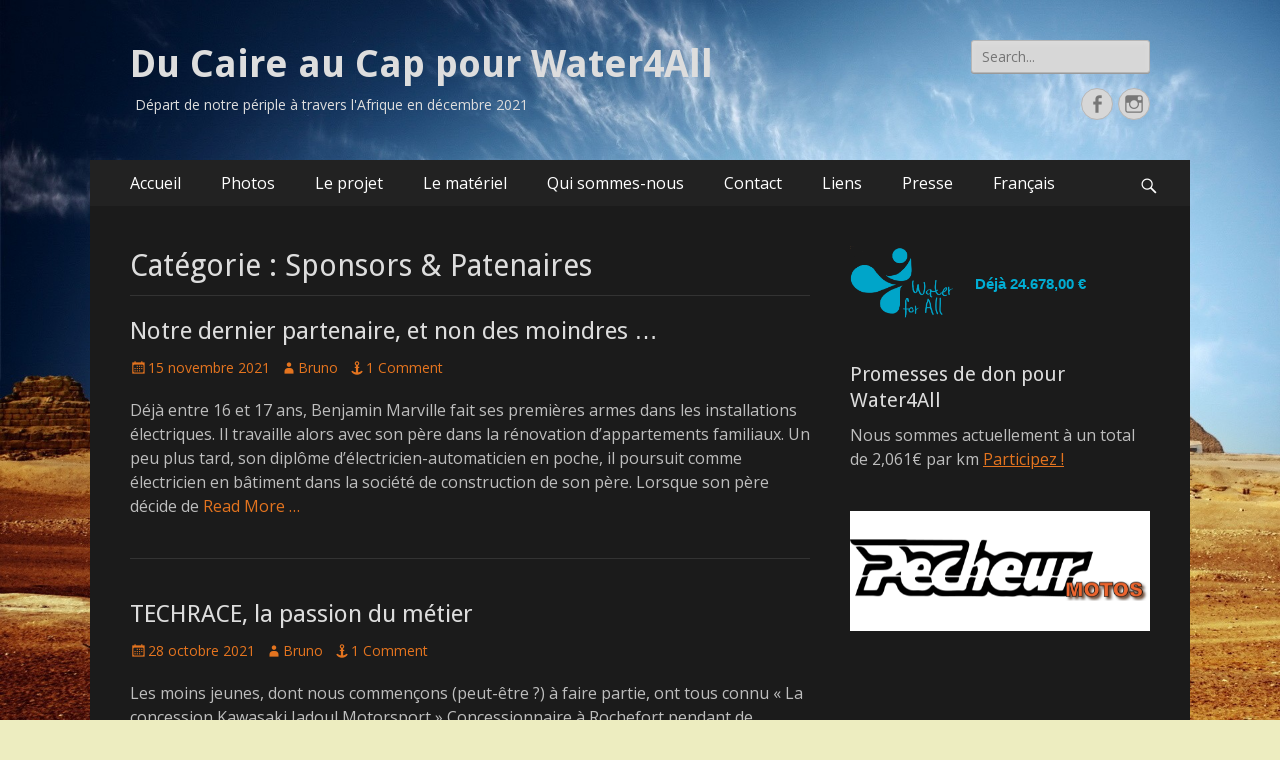

--- FILE ---
content_type: text/html; charset=UTF-8
request_url: https://cair-o-cap-mototrip.be/category/sponsors-patenaires/
body_size: 27160
content:
        <!DOCTYPE html>
        <html lang="fr-BE">
        
<head>
		<meta charset="UTF-8">
		<meta name="viewport" content="width=device-width, initial-scale=1, minimum-scale=1">
		<link rel="profile" href="http://gmpg.org/xfn/11">
		<title>Sponsors &amp; Patenaires &#8211; Du Caire au Cap pour Water4All</title>
<style>
#wpadminbar #wp-admin-bar-wsm_free_top_button .ab-icon:before {
	content: "\f239";
	color: #FF9800;
	top: 3px;
}
</style><meta name='robots' content='max-image-preview:large' />
<link rel="alternate" href="https://cair-o-cap-mototrip.be/category/sponsors-patenaires/" hreflang="fr" />
<link rel="alternate" href="https://cair-o-cap-mototrip.be/en/category/sponsors-partners/" hreflang="en" />
<link rel='dns-prefetch' href='//fonts.googleapis.com' />
<link rel="alternate" type="application/rss+xml" title="Du Caire au Cap pour Water4All &raquo; Flux" href="https://cair-o-cap-mototrip.be/feed/" />
<link rel="alternate" type="application/rss+xml" title="Du Caire au Cap pour Water4All &raquo; Flux des commentaires" href="https://cair-o-cap-mototrip.be/comments/feed/" />
<link rel="alternate" type="application/rss+xml" title="Du Caire au Cap pour Water4All &raquo; Flux de la catégorie Sponsors &amp; Patenaires" href="https://cair-o-cap-mototrip.be/category/sponsors-patenaires/feed/" />
<style id='wp-img-auto-sizes-contain-inline-css' type='text/css'>
img:is([sizes=auto i],[sizes^="auto," i]){contain-intrinsic-size:3000px 1500px}
/*# sourceURL=wp-img-auto-sizes-contain-inline-css */
</style>
<link rel='stylesheet' id='sgr_main-css' href='https://cair-o-cap-mototrip.be/wp-content/plugins/simple-google-recaptcha/sgr.css?ver=1653332014' type='text/css' media='all' />
<style id='wp-emoji-styles-inline-css' type='text/css'>

	img.wp-smiley, img.emoji {
		display: inline !important;
		border: none !important;
		box-shadow: none !important;
		height: 1em !important;
		width: 1em !important;
		margin: 0 0.07em !important;
		vertical-align: -0.1em !important;
		background: none !important;
		padding: 0 !important;
	}
/*# sourceURL=wp-emoji-styles-inline-css */
</style>
<style id='wp-block-library-inline-css' type='text/css'>
:root{--wp-block-synced-color:#7a00df;--wp-block-synced-color--rgb:122,0,223;--wp-bound-block-color:var(--wp-block-synced-color);--wp-editor-canvas-background:#ddd;--wp-admin-theme-color:#007cba;--wp-admin-theme-color--rgb:0,124,186;--wp-admin-theme-color-darker-10:#006ba1;--wp-admin-theme-color-darker-10--rgb:0,107,160.5;--wp-admin-theme-color-darker-20:#005a87;--wp-admin-theme-color-darker-20--rgb:0,90,135;--wp-admin-border-width-focus:2px}@media (min-resolution:192dpi){:root{--wp-admin-border-width-focus:1.5px}}.wp-element-button{cursor:pointer}:root .has-very-light-gray-background-color{background-color:#eee}:root .has-very-dark-gray-background-color{background-color:#313131}:root .has-very-light-gray-color{color:#eee}:root .has-very-dark-gray-color{color:#313131}:root .has-vivid-green-cyan-to-vivid-cyan-blue-gradient-background{background:linear-gradient(135deg,#00d084,#0693e3)}:root .has-purple-crush-gradient-background{background:linear-gradient(135deg,#34e2e4,#4721fb 50%,#ab1dfe)}:root .has-hazy-dawn-gradient-background{background:linear-gradient(135deg,#faaca8,#dad0ec)}:root .has-subdued-olive-gradient-background{background:linear-gradient(135deg,#fafae1,#67a671)}:root .has-atomic-cream-gradient-background{background:linear-gradient(135deg,#fdd79a,#004a59)}:root .has-nightshade-gradient-background{background:linear-gradient(135deg,#330968,#31cdcf)}:root .has-midnight-gradient-background{background:linear-gradient(135deg,#020381,#2874fc)}:root{--wp--preset--font-size--normal:16px;--wp--preset--font-size--huge:42px}.has-regular-font-size{font-size:1em}.has-larger-font-size{font-size:2.625em}.has-normal-font-size{font-size:var(--wp--preset--font-size--normal)}.has-huge-font-size{font-size:var(--wp--preset--font-size--huge)}.has-text-align-center{text-align:center}.has-text-align-left{text-align:left}.has-text-align-right{text-align:right}.has-fit-text{white-space:nowrap!important}#end-resizable-editor-section{display:none}.aligncenter{clear:both}.items-justified-left{justify-content:flex-start}.items-justified-center{justify-content:center}.items-justified-right{justify-content:flex-end}.items-justified-space-between{justify-content:space-between}.screen-reader-text{border:0;clip-path:inset(50%);height:1px;margin:-1px;overflow:hidden;padding:0;position:absolute;width:1px;word-wrap:normal!important}.screen-reader-text:focus{background-color:#ddd;clip-path:none;color:#444;display:block;font-size:1em;height:auto;left:5px;line-height:normal;padding:15px 23px 14px;text-decoration:none;top:5px;width:auto;z-index:100000}html :where(.has-border-color){border-style:solid}html :where([style*=border-top-color]){border-top-style:solid}html :where([style*=border-right-color]){border-right-style:solid}html :where([style*=border-bottom-color]){border-bottom-style:solid}html :where([style*=border-left-color]){border-left-style:solid}html :where([style*=border-width]){border-style:solid}html :where([style*=border-top-width]){border-top-style:solid}html :where([style*=border-right-width]){border-right-style:solid}html :where([style*=border-bottom-width]){border-bottom-style:solid}html :where([style*=border-left-width]){border-left-style:solid}html :where(img[class*=wp-image-]){height:auto;max-width:100%}:where(figure){margin:0 0 1em}html :where(.is-position-sticky){--wp-admin--admin-bar--position-offset:var(--wp-admin--admin-bar--height,0px)}@media screen and (max-width:600px){html :where(.is-position-sticky){--wp-admin--admin-bar--position-offset:0px}}

/*# sourceURL=wp-block-library-inline-css */
</style><style id='wp-block-heading-inline-css' type='text/css'>
h1:where(.wp-block-heading).has-background,h2:where(.wp-block-heading).has-background,h3:where(.wp-block-heading).has-background,h4:where(.wp-block-heading).has-background,h5:where(.wp-block-heading).has-background,h6:where(.wp-block-heading).has-background{padding:1.25em 2.375em}h1.has-text-align-left[style*=writing-mode]:where([style*=vertical-lr]),h1.has-text-align-right[style*=writing-mode]:where([style*=vertical-rl]),h2.has-text-align-left[style*=writing-mode]:where([style*=vertical-lr]),h2.has-text-align-right[style*=writing-mode]:where([style*=vertical-rl]),h3.has-text-align-left[style*=writing-mode]:where([style*=vertical-lr]),h3.has-text-align-right[style*=writing-mode]:where([style*=vertical-rl]),h4.has-text-align-left[style*=writing-mode]:where([style*=vertical-lr]),h4.has-text-align-right[style*=writing-mode]:where([style*=vertical-rl]),h5.has-text-align-left[style*=writing-mode]:where([style*=vertical-lr]),h5.has-text-align-right[style*=writing-mode]:where([style*=vertical-rl]),h6.has-text-align-left[style*=writing-mode]:where([style*=vertical-lr]),h6.has-text-align-right[style*=writing-mode]:where([style*=vertical-rl]){rotate:180deg}
/*# sourceURL=https://cair-o-cap-mototrip.be/wp-includes/blocks/heading/style.min.css */
</style>
<style id='wp-block-list-inline-css' type='text/css'>
ol,ul{box-sizing:border-box}:root :where(.wp-block-list.has-background){padding:1.25em 2.375em}
/*# sourceURL=https://cair-o-cap-mototrip.be/wp-includes/blocks/list/style.min.css */
</style>
<style id='wp-block-media-text-inline-css' type='text/css'>
.wp-block-media-text{box-sizing:border-box;
  /*!rtl:begin:ignore*/direction:ltr;
  /*!rtl:end:ignore*/display:grid;grid-template-columns:50% 1fr;grid-template-rows:auto}.wp-block-media-text.has-media-on-the-right{grid-template-columns:1fr 50%}.wp-block-media-text.is-vertically-aligned-top>.wp-block-media-text__content,.wp-block-media-text.is-vertically-aligned-top>.wp-block-media-text__media{align-self:start}.wp-block-media-text.is-vertically-aligned-center>.wp-block-media-text__content,.wp-block-media-text.is-vertically-aligned-center>.wp-block-media-text__media,.wp-block-media-text>.wp-block-media-text__content,.wp-block-media-text>.wp-block-media-text__media{align-self:center}.wp-block-media-text.is-vertically-aligned-bottom>.wp-block-media-text__content,.wp-block-media-text.is-vertically-aligned-bottom>.wp-block-media-text__media{align-self:end}.wp-block-media-text>.wp-block-media-text__media{
  /*!rtl:begin:ignore*/grid-column:1;grid-row:1;
  /*!rtl:end:ignore*/margin:0}.wp-block-media-text>.wp-block-media-text__content{direction:ltr;
  /*!rtl:begin:ignore*/grid-column:2;grid-row:1;
  /*!rtl:end:ignore*/padding:0 8%;word-break:break-word}.wp-block-media-text.has-media-on-the-right>.wp-block-media-text__media{
  /*!rtl:begin:ignore*/grid-column:2;grid-row:1
  /*!rtl:end:ignore*/}.wp-block-media-text.has-media-on-the-right>.wp-block-media-text__content{
  /*!rtl:begin:ignore*/grid-column:1;grid-row:1
  /*!rtl:end:ignore*/}.wp-block-media-text__media a{display:block}.wp-block-media-text__media img,.wp-block-media-text__media video{height:auto;max-width:unset;vertical-align:middle;width:100%}.wp-block-media-text.is-image-fill>.wp-block-media-text__media{background-size:cover;height:100%;min-height:250px}.wp-block-media-text.is-image-fill>.wp-block-media-text__media>a{display:block;height:100%}.wp-block-media-text.is-image-fill>.wp-block-media-text__media img{height:1px;margin:-1px;overflow:hidden;padding:0;position:absolute;width:1px;clip:rect(0,0,0,0);border:0}.wp-block-media-text.is-image-fill-element>.wp-block-media-text__media{height:100%;min-height:250px}.wp-block-media-text.is-image-fill-element>.wp-block-media-text__media>a{display:block;height:100%}.wp-block-media-text.is-image-fill-element>.wp-block-media-text__media img{height:100%;object-fit:cover;width:100%}@media (max-width:600px){.wp-block-media-text.is-stacked-on-mobile{grid-template-columns:100%!important}.wp-block-media-text.is-stacked-on-mobile>.wp-block-media-text__media{grid-column:1;grid-row:1}.wp-block-media-text.is-stacked-on-mobile>.wp-block-media-text__content{grid-column:1;grid-row:2}}
/*# sourceURL=https://cair-o-cap-mototrip.be/wp-includes/blocks/media-text/style.min.css */
</style>
<style id='wp-block-paragraph-inline-css' type='text/css'>
.is-small-text{font-size:.875em}.is-regular-text{font-size:1em}.is-large-text{font-size:2.25em}.is-larger-text{font-size:3em}.has-drop-cap:not(:focus):first-letter{float:left;font-size:8.4em;font-style:normal;font-weight:100;line-height:.68;margin:.05em .1em 0 0;text-transform:uppercase}body.rtl .has-drop-cap:not(:focus):first-letter{float:none;margin-left:.1em}p.has-drop-cap.has-background{overflow:hidden}:root :where(p.has-background){padding:1.25em 2.375em}:where(p.has-text-color:not(.has-link-color)) a{color:inherit}p.has-text-align-left[style*="writing-mode:vertical-lr"],p.has-text-align-right[style*="writing-mode:vertical-rl"]{rotate:180deg}
/*# sourceURL=https://cair-o-cap-mototrip.be/wp-includes/blocks/paragraph/style.min.css */
</style>
<style id='global-styles-inline-css' type='text/css'>
:root{--wp--preset--aspect-ratio--square: 1;--wp--preset--aspect-ratio--4-3: 4/3;--wp--preset--aspect-ratio--3-4: 3/4;--wp--preset--aspect-ratio--3-2: 3/2;--wp--preset--aspect-ratio--2-3: 2/3;--wp--preset--aspect-ratio--16-9: 16/9;--wp--preset--aspect-ratio--9-16: 9/16;--wp--preset--color--black: #000000;--wp--preset--color--cyan-bluish-gray: #abb8c3;--wp--preset--color--white: #ffffff;--wp--preset--color--pale-pink: #f78da7;--wp--preset--color--vivid-red: #cf2e2e;--wp--preset--color--luminous-vivid-orange: #ff6900;--wp--preset--color--luminous-vivid-amber: #fcb900;--wp--preset--color--light-green-cyan: #7bdcb5;--wp--preset--color--vivid-green-cyan: #00d084;--wp--preset--color--pale-cyan-blue: #8ed1fc;--wp--preset--color--vivid-cyan-blue: #0693e3;--wp--preset--color--vivid-purple: #9b51e0;--wp--preset--color--dark-gray: #404040;--wp--preset--color--gray: #eeeeee;--wp--preset--color--light-gray: #f9f9f9;--wp--preset--color--yellow: #e5ae4a;--wp--preset--color--blue: #1b8be0;--wp--preset--color--tahiti-gold: #e4741f;--wp--preset--gradient--vivid-cyan-blue-to-vivid-purple: linear-gradient(135deg,rgb(6,147,227) 0%,rgb(155,81,224) 100%);--wp--preset--gradient--light-green-cyan-to-vivid-green-cyan: linear-gradient(135deg,rgb(122,220,180) 0%,rgb(0,208,130) 100%);--wp--preset--gradient--luminous-vivid-amber-to-luminous-vivid-orange: linear-gradient(135deg,rgb(252,185,0) 0%,rgb(255,105,0) 100%);--wp--preset--gradient--luminous-vivid-orange-to-vivid-red: linear-gradient(135deg,rgb(255,105,0) 0%,rgb(207,46,46) 100%);--wp--preset--gradient--very-light-gray-to-cyan-bluish-gray: linear-gradient(135deg,rgb(238,238,238) 0%,rgb(169,184,195) 100%);--wp--preset--gradient--cool-to-warm-spectrum: linear-gradient(135deg,rgb(74,234,220) 0%,rgb(151,120,209) 20%,rgb(207,42,186) 40%,rgb(238,44,130) 60%,rgb(251,105,98) 80%,rgb(254,248,76) 100%);--wp--preset--gradient--blush-light-purple: linear-gradient(135deg,rgb(255,206,236) 0%,rgb(152,150,240) 100%);--wp--preset--gradient--blush-bordeaux: linear-gradient(135deg,rgb(254,205,165) 0%,rgb(254,45,45) 50%,rgb(107,0,62) 100%);--wp--preset--gradient--luminous-dusk: linear-gradient(135deg,rgb(255,203,112) 0%,rgb(199,81,192) 50%,rgb(65,88,208) 100%);--wp--preset--gradient--pale-ocean: linear-gradient(135deg,rgb(255,245,203) 0%,rgb(182,227,212) 50%,rgb(51,167,181) 100%);--wp--preset--gradient--electric-grass: linear-gradient(135deg,rgb(202,248,128) 0%,rgb(113,206,126) 100%);--wp--preset--gradient--midnight: linear-gradient(135deg,rgb(2,3,129) 0%,rgb(40,116,252) 100%);--wp--preset--font-size--small: 14px;--wp--preset--font-size--medium: 20px;--wp--preset--font-size--large: 26px;--wp--preset--font-size--x-large: 42px;--wp--preset--font-size--extra-small: 13px;--wp--preset--font-size--normal: 16px;--wp--preset--font-size--huge: 32px;--wp--preset--spacing--20: 0.44rem;--wp--preset--spacing--30: 0.67rem;--wp--preset--spacing--40: 1rem;--wp--preset--spacing--50: 1.5rem;--wp--preset--spacing--60: 2.25rem;--wp--preset--spacing--70: 3.38rem;--wp--preset--spacing--80: 5.06rem;--wp--preset--shadow--natural: 6px 6px 9px rgba(0, 0, 0, 0.2);--wp--preset--shadow--deep: 12px 12px 50px rgba(0, 0, 0, 0.4);--wp--preset--shadow--sharp: 6px 6px 0px rgba(0, 0, 0, 0.2);--wp--preset--shadow--outlined: 6px 6px 0px -3px rgb(255, 255, 255), 6px 6px rgb(0, 0, 0);--wp--preset--shadow--crisp: 6px 6px 0px rgb(0, 0, 0);}:where(.is-layout-flex){gap: 0.5em;}:where(.is-layout-grid){gap: 0.5em;}body .is-layout-flex{display: flex;}.is-layout-flex{flex-wrap: wrap;align-items: center;}.is-layout-flex > :is(*, div){margin: 0;}body .is-layout-grid{display: grid;}.is-layout-grid > :is(*, div){margin: 0;}:where(.wp-block-columns.is-layout-flex){gap: 2em;}:where(.wp-block-columns.is-layout-grid){gap: 2em;}:where(.wp-block-post-template.is-layout-flex){gap: 1.25em;}:where(.wp-block-post-template.is-layout-grid){gap: 1.25em;}.has-black-color{color: var(--wp--preset--color--black) !important;}.has-cyan-bluish-gray-color{color: var(--wp--preset--color--cyan-bluish-gray) !important;}.has-white-color{color: var(--wp--preset--color--white) !important;}.has-pale-pink-color{color: var(--wp--preset--color--pale-pink) !important;}.has-vivid-red-color{color: var(--wp--preset--color--vivid-red) !important;}.has-luminous-vivid-orange-color{color: var(--wp--preset--color--luminous-vivid-orange) !important;}.has-luminous-vivid-amber-color{color: var(--wp--preset--color--luminous-vivid-amber) !important;}.has-light-green-cyan-color{color: var(--wp--preset--color--light-green-cyan) !important;}.has-vivid-green-cyan-color{color: var(--wp--preset--color--vivid-green-cyan) !important;}.has-pale-cyan-blue-color{color: var(--wp--preset--color--pale-cyan-blue) !important;}.has-vivid-cyan-blue-color{color: var(--wp--preset--color--vivid-cyan-blue) !important;}.has-vivid-purple-color{color: var(--wp--preset--color--vivid-purple) !important;}.has-black-background-color{background-color: var(--wp--preset--color--black) !important;}.has-cyan-bluish-gray-background-color{background-color: var(--wp--preset--color--cyan-bluish-gray) !important;}.has-white-background-color{background-color: var(--wp--preset--color--white) !important;}.has-pale-pink-background-color{background-color: var(--wp--preset--color--pale-pink) !important;}.has-vivid-red-background-color{background-color: var(--wp--preset--color--vivid-red) !important;}.has-luminous-vivid-orange-background-color{background-color: var(--wp--preset--color--luminous-vivid-orange) !important;}.has-luminous-vivid-amber-background-color{background-color: var(--wp--preset--color--luminous-vivid-amber) !important;}.has-light-green-cyan-background-color{background-color: var(--wp--preset--color--light-green-cyan) !important;}.has-vivid-green-cyan-background-color{background-color: var(--wp--preset--color--vivid-green-cyan) !important;}.has-pale-cyan-blue-background-color{background-color: var(--wp--preset--color--pale-cyan-blue) !important;}.has-vivid-cyan-blue-background-color{background-color: var(--wp--preset--color--vivid-cyan-blue) !important;}.has-vivid-purple-background-color{background-color: var(--wp--preset--color--vivid-purple) !important;}.has-black-border-color{border-color: var(--wp--preset--color--black) !important;}.has-cyan-bluish-gray-border-color{border-color: var(--wp--preset--color--cyan-bluish-gray) !important;}.has-white-border-color{border-color: var(--wp--preset--color--white) !important;}.has-pale-pink-border-color{border-color: var(--wp--preset--color--pale-pink) !important;}.has-vivid-red-border-color{border-color: var(--wp--preset--color--vivid-red) !important;}.has-luminous-vivid-orange-border-color{border-color: var(--wp--preset--color--luminous-vivid-orange) !important;}.has-luminous-vivid-amber-border-color{border-color: var(--wp--preset--color--luminous-vivid-amber) !important;}.has-light-green-cyan-border-color{border-color: var(--wp--preset--color--light-green-cyan) !important;}.has-vivid-green-cyan-border-color{border-color: var(--wp--preset--color--vivid-green-cyan) !important;}.has-pale-cyan-blue-border-color{border-color: var(--wp--preset--color--pale-cyan-blue) !important;}.has-vivid-cyan-blue-border-color{border-color: var(--wp--preset--color--vivid-cyan-blue) !important;}.has-vivid-purple-border-color{border-color: var(--wp--preset--color--vivid-purple) !important;}.has-vivid-cyan-blue-to-vivid-purple-gradient-background{background: var(--wp--preset--gradient--vivid-cyan-blue-to-vivid-purple) !important;}.has-light-green-cyan-to-vivid-green-cyan-gradient-background{background: var(--wp--preset--gradient--light-green-cyan-to-vivid-green-cyan) !important;}.has-luminous-vivid-amber-to-luminous-vivid-orange-gradient-background{background: var(--wp--preset--gradient--luminous-vivid-amber-to-luminous-vivid-orange) !important;}.has-luminous-vivid-orange-to-vivid-red-gradient-background{background: var(--wp--preset--gradient--luminous-vivid-orange-to-vivid-red) !important;}.has-very-light-gray-to-cyan-bluish-gray-gradient-background{background: var(--wp--preset--gradient--very-light-gray-to-cyan-bluish-gray) !important;}.has-cool-to-warm-spectrum-gradient-background{background: var(--wp--preset--gradient--cool-to-warm-spectrum) !important;}.has-blush-light-purple-gradient-background{background: var(--wp--preset--gradient--blush-light-purple) !important;}.has-blush-bordeaux-gradient-background{background: var(--wp--preset--gradient--blush-bordeaux) !important;}.has-luminous-dusk-gradient-background{background: var(--wp--preset--gradient--luminous-dusk) !important;}.has-pale-ocean-gradient-background{background: var(--wp--preset--gradient--pale-ocean) !important;}.has-electric-grass-gradient-background{background: var(--wp--preset--gradient--electric-grass) !important;}.has-midnight-gradient-background{background: var(--wp--preset--gradient--midnight) !important;}.has-small-font-size{font-size: var(--wp--preset--font-size--small) !important;}.has-medium-font-size{font-size: var(--wp--preset--font-size--medium) !important;}.has-large-font-size{font-size: var(--wp--preset--font-size--large) !important;}.has-x-large-font-size{font-size: var(--wp--preset--font-size--x-large) !important;}
/*# sourceURL=global-styles-inline-css */
</style>

<style id='classic-theme-styles-inline-css' type='text/css'>
/*! This file is auto-generated */
.wp-block-button__link{color:#fff;background-color:#32373c;border-radius:9999px;box-shadow:none;text-decoration:none;padding:calc(.667em + 2px) calc(1.333em + 2px);font-size:1.125em}.wp-block-file__button{background:#32373c;color:#fff;text-decoration:none}
/*# sourceURL=/wp-includes/css/classic-themes.min.css */
</style>
<link rel='stylesheet' id='wp-components-css' href='https://cair-o-cap-mototrip.be/wp-includes/css/dist/components/style.min.css?ver=6.9' type='text/css' media='all' />
<link rel='stylesheet' id='wp-preferences-css' href='https://cair-o-cap-mototrip.be/wp-includes/css/dist/preferences/style.min.css?ver=6.9' type='text/css' media='all' />
<link rel='stylesheet' id='wp-block-editor-css' href='https://cair-o-cap-mototrip.be/wp-includes/css/dist/block-editor/style.min.css?ver=6.9' type='text/css' media='all' />
<link rel='stylesheet' id='wp-reusable-blocks-css' href='https://cair-o-cap-mototrip.be/wp-includes/css/dist/reusable-blocks/style.min.css?ver=6.9' type='text/css' media='all' />
<link rel='stylesheet' id='wp-patterns-css' href='https://cair-o-cap-mototrip.be/wp-includes/css/dist/patterns/style.min.css?ver=6.9' type='text/css' media='all' />
<link rel='stylesheet' id='wp-editor-css' href='https://cair-o-cap-mototrip.be/wp-includes/css/dist/editor/style.min.css?ver=6.9' type='text/css' media='all' />
<link rel='stylesheet' id='block-robo-gallery-style-css-css' href='https://cair-o-cap-mototrip.be/wp-content/plugins/robo-gallery/includes/extensions/block/dist/blocks.style.build.css?ver=3.2.24' type='text/css' media='all' />
<link rel='stylesheet' id='wpcdt-public-css-css' href='https://cair-o-cap-mototrip.be/wp-content/plugins/countdown-timer-ultimate/assets/css/wpcdt-public.css?ver=2.6.4' type='text/css' media='all' />
<link rel='stylesheet' id='wpsm_counter-font-awesome-front-css' href='https://cair-o-cap-mototrip.be/wp-content/plugins/counter-number-showcase/assets/css/font-awesome/css/font-awesome.min.css?ver=6.9' type='text/css' media='all' />
<link rel='stylesheet' id='wpsm_counter_bootstrap-front-css' href='https://cair-o-cap-mototrip.be/wp-content/plugins/counter-number-showcase/assets/css/bootstrap-front.css?ver=6.9' type='text/css' media='all' />
<link rel='stylesheet' id='wpsm_counter_column-css' href='https://cair-o-cap-mototrip.be/wp-content/plugins/counter-number-showcase/assets/css/counter-column.css?ver=6.9' type='text/css' media='all' />
<link rel='stylesheet' id='dashicons-css' href='https://cair-o-cap-mototrip.be/wp-includes/css/dashicons.min.css?ver=6.9' type='text/css' media='all' />
<link rel='stylesheet' id='everest-forms-general-css' href='https://cair-o-cap-mototrip.be/wp-content/plugins/everest-forms/assets/css/everest-forms.css?ver=3.1.0' type='text/css' media='all' />
<link rel='stylesheet' id='jquery-intl-tel-input-css' href='https://cair-o-cap-mototrip.be/wp-content/plugins/everest-forms/assets/css/intlTelInput.css?ver=3.1.0' type='text/css' media='all' />
<link rel='stylesheet' id='SFSImainCss-css' href='https://cair-o-cap-mototrip.be/wp-content/plugins/ultimate-social-media-icons/css/sfsi-style.css?ver=2.9.5' type='text/css' media='all' />
<link rel='stylesheet' id='wsm-style-css' href='https://cair-o-cap-mototrip.be/wp-content/plugins/wp-stats-manager/css/style.css?ver=1.2' type='text/css' media='all' />
<link rel='stylesheet' id='give-styles-css' href='https://cair-o-cap-mototrip.be/wp-content/plugins/give/assets/dist/css/give.css?ver=3.22.2' type='text/css' media='all' />
<link rel='stylesheet' id='give-donation-summary-style-frontend-css' href='https://cair-o-cap-mototrip.be/wp-content/plugins/give/assets/dist/css/give-donation-summary.css?ver=3.22.2' type='text/css' media='all' />
<link rel='stylesheet' id='catchresponsive-fonts-css' href='//fonts.googleapis.com/css?family=Open+Sans%3A300%2C400%2C700%2C300italic%2C400italic%2C700italic%7CDroid+Sans%3A400%2C700&#038;subset=latin%2Clatin-ext' type='text/css' media='all' />
<link rel='stylesheet' id='catchresponsive-style-css' href='https://cair-o-cap-mototrip.be/wp-content/themes/catch-responsive/style.css?ver=20220523-185547' type='text/css' media='all' />
<link rel='stylesheet' id='catchresponsive-block-style-css' href='https://cair-o-cap-mototrip.be/wp-content/themes/catch-responsive/css/blocks.css?ver=2.8.4' type='text/css' media='all' />
<link rel='stylesheet' id='genericons-css' href='https://cair-o-cap-mototrip.be/wp-content/themes/catch-responsive/css/genericons/genericons.css?ver=3.4.1' type='text/css' media='all' />
<link rel='stylesheet' id='catchresponsive-dark-css' href='https://cair-o-cap-mototrip.be/wp-content/themes/catch-responsive/css/colors/dark.css' type='text/css' media='all' />
<link rel='stylesheet' id='jquery-sidr-css' href='https://cair-o-cap-mototrip.be/wp-content/themes/catch-responsive/css/jquery.sidr.dark.min.css?ver=2.1.0' type='text/css' media='all' />
<style id='akismet-widget-style-inline-css' type='text/css'>

			.a-stats {
				--akismet-color-mid-green: #357b49;
				--akismet-color-white: #fff;
				--akismet-color-light-grey: #f6f7f7;

				max-width: 350px;
				width: auto;
			}

			.a-stats * {
				all: unset;
				box-sizing: border-box;
			}

			.a-stats strong {
				font-weight: 600;
			}

			.a-stats a.a-stats__link,
			.a-stats a.a-stats__link:visited,
			.a-stats a.a-stats__link:active {
				background: var(--akismet-color-mid-green);
				border: none;
				box-shadow: none;
				border-radius: 8px;
				color: var(--akismet-color-white);
				cursor: pointer;
				display: block;
				font-family: -apple-system, BlinkMacSystemFont, 'Segoe UI', 'Roboto', 'Oxygen-Sans', 'Ubuntu', 'Cantarell', 'Helvetica Neue', sans-serif;
				font-weight: 500;
				padding: 12px;
				text-align: center;
				text-decoration: none;
				transition: all 0.2s ease;
			}

			/* Extra specificity to deal with TwentyTwentyOne focus style */
			.widget .a-stats a.a-stats__link:focus {
				background: var(--akismet-color-mid-green);
				color: var(--akismet-color-white);
				text-decoration: none;
			}

			.a-stats a.a-stats__link:hover {
				filter: brightness(110%);
				box-shadow: 0 4px 12px rgba(0, 0, 0, 0.06), 0 0 2px rgba(0, 0, 0, 0.16);
			}

			.a-stats .count {
				color: var(--akismet-color-white);
				display: block;
				font-size: 1.5em;
				line-height: 1.4;
				padding: 0 13px;
				white-space: nowrap;
			}
		
/*# sourceURL=akismet-widget-style-inline-css */
</style>
<link rel="stylesheet" type="text/css" href="https://cair-o-cap-mototrip.be/wp-content/plugins/smart-slider-3/Public/SmartSlider3/Application/Frontend/Assets/dist/smartslider.min.css?ver=5b52c66b" media="all">
<style data-related="n2-ss-5">div#n2-ss-5 .n2-ss-slider-1{display:grid;position:relative;}div#n2-ss-5 .n2-ss-slider-2{display:grid;position:relative;overflow:hidden;padding:0px 0px 0px 0px;border:0px solid RGBA(62,62,62,1);border-radius:0px;background-clip:padding-box;background-repeat:repeat;background-position:50% 50%;background-size:cover;background-attachment:scroll;z-index:1;}div#n2-ss-5:not(.n2-ss-loaded) .n2-ss-slider-2{background-image:none !important;}div#n2-ss-5 .n2-ss-slider-3{display:grid;grid-template-areas:'cover';position:relative;overflow:hidden;z-index:10;}div#n2-ss-5 .n2-ss-slider-3 > *{grid-area:cover;}div#n2-ss-5 .n2-ss-slide-backgrounds,div#n2-ss-5 .n2-ss-slider-3 > .n2-ss-divider{position:relative;}div#n2-ss-5 .n2-ss-slide-backgrounds{z-index:10;}div#n2-ss-5 .n2-ss-slide-backgrounds > *{overflow:hidden;}div#n2-ss-5 .n2-ss-slide-background{transform:translateX(-100000px);}div#n2-ss-5 .n2-ss-slider-4{place-self:center;position:relative;width:100%;height:100%;z-index:20;display:grid;grid-template-areas:'slide';}div#n2-ss-5 .n2-ss-slider-4 > *{grid-area:slide;}div#n2-ss-5.n2-ss-full-page--constrain-ratio .n2-ss-slider-4{height:auto;}div#n2-ss-5 .n2-ss-slide{display:grid;place-items:center;grid-auto-columns:100%;position:relative;z-index:20;-webkit-backface-visibility:hidden;transform:translateX(-100000px);}div#n2-ss-5 .n2-ss-slide{perspective:1500px;}div#n2-ss-5 .n2-ss-slide-active{z-index:21;}.n2-ss-background-animation{position:absolute;top:0;left:0;width:100%;height:100%;z-index:3;}div#n2-ss-5 .n2-font-6cf7dcdf99a2072e21353228143d3e5e-paragraph{font-family: 'Arial';color: #01add3;font-size:93.75%;text-shadow: none;line-height: 1.5;font-weight: normal;font-style: normal;text-decoration: none;text-align: left;letter-spacing: normal;word-spacing: normal;text-transform: none;font-weight: normal;}div#n2-ss-5 .n2-font-6cf7dcdf99a2072e21353228143d3e5e-paragraph a, div#n2-ss-5 .n2-font-6cf7dcdf99a2072e21353228143d3e5e-paragraph a:FOCUS{font-family: 'Arial';color: #1890d7;font-size:100%;text-shadow: none;line-height: 1.5;font-weight: normal;font-style: normal;text-decoration: none;text-align: left;letter-spacing: normal;word-spacing: normal;text-transform: none;font-weight: normal;}div#n2-ss-5 .n2-font-6cf7dcdf99a2072e21353228143d3e5e-paragraph a:HOVER, div#n2-ss-5 .n2-font-6cf7dcdf99a2072e21353228143d3e5e-paragraph a:ACTIVE{font-family: 'Arial';color: #1890d7;font-size:100%;text-shadow: none;line-height: 1.5;font-weight: normal;font-style: normal;text-decoration: none;text-align: left;letter-spacing: normal;word-spacing: normal;text-transform: none;font-weight: normal;}div#n2-ss-5 .n2-ss-slide-limiter{max-width:3000px;}div#n2-ss-5 .n-uc-d3poVRcpCsaz{padding:0px 0px 0px 0px}div#n2-ss-5 .n-uc-16a2b97e4af00-inner{padding:10px 10px 10px 10px;text-align:right;--ssselfalign:var(--ss-fe);;justify-content:center}div#n2-ss-5 .n-uc-16a2b97e4af00{align-self:var(--ss-fs);}div#n2-ss-5 .n-uc-dP5Zsu5VKtTL{max-width:165px;align-self:var(--ss-fe);}@media (min-width: 1200px){div#n2-ss-5 [data-hide-desktopportrait="1"]{display: none !important;}}@media (orientation: landscape) and (max-width: 1199px) and (min-width: 901px),(orientation: portrait) and (max-width: 1199px) and (min-width: 701px){div#n2-ss-5 [data-hide-tabletportrait="1"]{display: none !important;}}@media (orientation: landscape) and (max-width: 900px),(orientation: portrait) and (max-width: 700px){div#n2-ss-5 [data-hide-mobileportrait="1"]{display: none !important;}}</style>
<style data-related="n2-ss-2">div#n2-ss-2 .n2-ss-slider-1{display:grid;position:relative;}div#n2-ss-2 .n2-ss-slider-2{display:grid;position:relative;overflow:hidden;padding:0px 0px 0px 0px;border:0px solid RGBA(62,62,62,1);border-radius:0px;background-clip:padding-box;background-repeat:repeat;background-position:50% 50%;background-size:cover;background-attachment:scroll;z-index:1;}div#n2-ss-2:not(.n2-ss-loaded) .n2-ss-slider-2{background-image:none !important;}div#n2-ss-2 .n2-ss-slider-3{display:grid;grid-template-areas:'cover';position:relative;overflow:hidden;z-index:10;}div#n2-ss-2 .n2-ss-slider-3 > *{grid-area:cover;}div#n2-ss-2 .n2-ss-slide-backgrounds,div#n2-ss-2 .n2-ss-slider-3 > .n2-ss-divider{position:relative;}div#n2-ss-2 .n2-ss-slide-backgrounds{z-index:10;}div#n2-ss-2 .n2-ss-slide-backgrounds > *{overflow:hidden;}div#n2-ss-2 .n2-ss-slide-background{transform:translateX(-100000px);}div#n2-ss-2 .n2-ss-slider-4{place-self:center;position:relative;width:100%;height:100%;z-index:20;display:grid;grid-template-areas:'slide';}div#n2-ss-2 .n2-ss-slider-4 > *{grid-area:slide;}div#n2-ss-2.n2-ss-full-page--constrain-ratio .n2-ss-slider-4{height:auto;}div#n2-ss-2 .n2-ss-slide{display:grid;place-items:center;grid-auto-columns:100%;position:relative;z-index:20;-webkit-backface-visibility:hidden;transform:translateX(-100000px);}div#n2-ss-2 .n2-ss-slide{perspective:1500px;}div#n2-ss-2 .n2-ss-slide-active{z-index:21;}.n2-ss-background-animation{position:absolute;top:0;left:0;width:100%;height:100%;z-index:3;}div#n2-ss-2 .n2-ss-background-animation{position:absolute;top:0;left:0;width:100%;height:100%;z-index:3;}div#n2-ss-2 .n2-ss-background-animation .n2-ss-slide-background{z-index:auto;}div#n2-ss-2 .n2-bganim-side{position:absolute;left:0;top:0;overflow:hidden;background:RGBA(51,51,51,1);}div#n2-ss-2 .n2-bganim-tile-overlay-colored{z-index:100000;background:RGBA(51,51,51,1);}div#n2-ss-2 .n2-ss-slide-limiter{max-width:3000px;}div#n2-ss-2 .n-uc-cTqtb4Oy4qPR{padding:0px 0px 0px 0px}div#n2-ss-2 .n-uc-kvDotDQFBMtB{padding:0px 0px 0px 0px}div#n2-ss-2 .n-uc-fIuBxfqP8Vjr{padding:0px 0px 0px 0px}div#n2-ss-2 .n-uc-cxHIAoe0rSav{padding:0px 0px 0px 0px}div#n2-ss-2 .n-uc-KO2GZzPisz1j{padding:0px 0px 0px 0px}div#n2-ss-2 .n-uc-4L4FzR30Gv4V{padding:0px 0px 0px 0px}div#n2-ss-2 .n-uc-07FAPeqSY7Qs{padding:0px 0px 0px 0px}div#n2-ss-2 .n-uc-MC71TlqVeAmv{padding:0px 0px 0px 0px}div#n2-ss-2 .n-uc-fnOLGNf1DFfh{padding:0px 0px 0px 0px}div#n2-ss-2 .n-uc-sGINZ1UHetna{padding:0px 0px 0px 0px}div#n2-ss-2 .n-uc-KusXl458LK9Z{padding:0px 0px 0px 0px}div#n2-ss-2 .n-uc-aTKiOU3lTEw2{padding:0px 0px 0px 0px}div#n2-ss-2 .n-uc-TmS3bDiKW5lA{padding:0px 0px 0px 0px}div#n2-ss-2 .n-uc-IxBGtGxVMJZP{padding:0px 0px 0px 0px}div#n2-ss-2 .n-uc-R446tSZFy2dr{padding:0px 0px 0px 0px}@media (min-width: 1200px){div#n2-ss-2 [data-hide-desktopportrait="1"]{display: none !important;}}@media (orientation: landscape) and (max-width: 1199px) and (min-width: 901px),(orientation: portrait) and (max-width: 1199px) and (min-width: 701px){div#n2-ss-2 [data-hide-tabletportrait="1"]{display: none !important;}}@media (orientation: landscape) and (max-width: 900px),(orientation: portrait) and (max-width: 700px){div#n2-ss-2 [data-hide-mobileportrait="1"]{display: none !important;}}</style>
<script>(function(){this._N2=this._N2||{_r:[],_d:[],r:function(){this._r.push(arguments)},d:function(){this._d.push(arguments)}}}).call(window);</script><script src="https://cair-o-cap-mototrip.be/wp-content/plugins/smart-slider-3/Public/SmartSlider3/Application/Frontend/Assets/dist/n2.min.js?ver=5b52c66b" defer async></script>
<script src="https://cair-o-cap-mototrip.be/wp-content/plugins/smart-slider-3/Public/SmartSlider3/Application/Frontend/Assets/dist/smartslider-frontend.min.js?ver=5b52c66b" defer async></script>
<script src="https://cair-o-cap-mototrip.be/wp-content/plugins/smart-slider-3/Public/SmartSlider3/Slider/SliderType/Simple/Assets/dist/ss-simple.min.js?ver=5b52c66b" defer async></script>
<script src="https://cair-o-cap-mototrip.be/wp-content/plugins/smart-slider-3/Public/SmartSlider3/Slider/SliderType/Simple/Assets/dist/smartslider-backgroundanimation.min.js?ver=5b52c66b" defer async></script>
<script>_N2.r('documentReady',function(){_N2.r(["documentReady","smartslider-frontend","ss-simple"],function(){new _N2.SmartSliderSimple('n2-ss-5',{"admin":false,"background.video.mobile":1,"loadingTime":2000,"alias":{"id":0,"smoothScroll":0,"slideSwitch":0,"scroll":1},"align":"normal","isDelayed":0,"responsive":{"mediaQueries":{"all":false,"desktopportrait":["(min-width: 1200px)"],"tabletportrait":["(orientation: landscape) and (max-width: 1199px) and (min-width: 901px)","(orientation: portrait) and (max-width: 1199px) and (min-width: 701px)"],"mobileportrait":["(orientation: landscape) and (max-width: 900px)","(orientation: portrait) and (max-width: 700px)"]},"base":{"slideOuterWidth":200,"slideOuterHeight":50,"sliderWidth":200,"sliderHeight":50,"slideWidth":200,"slideHeight":50},"hideOn":{"desktopLandscape":false,"desktopPortrait":false,"tabletLandscape":false,"tabletPortrait":false,"mobileLandscape":false,"mobilePortrait":false},"onResizeEnabled":true,"type":"auto","sliderHeightBasedOn":"real","focusUser":1,"focusEdge":"auto","breakpoints":[{"device":"tabletPortrait","type":"max-screen-width","portraitWidth":1199,"landscapeWidth":1199},{"device":"mobilePortrait","type":"max-screen-width","portraitWidth":700,"landscapeWidth":900}],"enabledDevices":{"desktopLandscape":0,"desktopPortrait":1,"tabletLandscape":0,"tabletPortrait":1,"mobileLandscape":0,"mobilePortrait":1},"sizes":{"desktopPortrait":{"width":200,"height":50,"max":3000,"min":200},"tabletPortrait":{"width":200,"height":50,"customHeight":false,"max":1199,"min":200},"mobilePortrait":{"width":200,"height":50,"customHeight":false,"max":900,"min":200}},"overflowHiddenPage":0,"focus":{"offsetTop":"#wpadminbar","offsetBottom":""}},"controls":{"mousewheel":0,"touch":0,"keyboard":1,"blockCarouselInteraction":1},"playWhenVisible":1,"playWhenVisibleAt":0.5,"lazyLoad":0,"lazyLoadNeighbor":0,"blockrightclick":0,"maintainSession":0,"autoplay":{"enabled":0,"start":1,"duration":8000,"autoplayLoop":1,"allowReStart":0,"pause":{"click":1,"mouse":"0","mediaStarted":1},"resume":{"click":0,"mouse":0,"mediaEnded":1,"slidechanged":0},"interval":1,"intervalModifier":"loop","intervalSlide":"current"},"perspective":1500,"layerMode":{"playOnce":0,"playFirstLayer":1,"mode":"skippable","inAnimation":"mainInEnd"},"bgAnimations":0,"mainanimation":{"type":"horizontal","duration":800,"delay":0,"ease":"easeOutQuad","shiftedBackgroundAnimation":0},"carousel":1,"initCallbacks":function(){}})});_N2.r(["documentReady","smartslider-frontend","smartslider-backgroundanimation","ss-simple"],function(){new _N2.SmartSliderSimple('n2-ss-2',{"admin":false,"background.video.mobile":1,"loadingTime":2000,"alias":{"id":0,"smoothScroll":0,"slideSwitch":0,"scroll":1},"align":"normal","isDelayed":0,"responsive":{"mediaQueries":{"all":false,"desktopportrait":["(min-width: 1200px)"],"tabletportrait":["(orientation: landscape) and (max-width: 1199px) and (min-width: 901px)","(orientation: portrait) and (max-width: 1199px) and (min-width: 701px)"],"mobileportrait":["(orientation: landscape) and (max-width: 900px)","(orientation: portrait) and (max-width: 700px)"]},"base":{"slideOuterWidth":200,"slideOuterHeight":80,"sliderWidth":200,"sliderHeight":80,"slideWidth":200,"slideHeight":80},"hideOn":{"desktopLandscape":false,"desktopPortrait":false,"tabletLandscape":false,"tabletPortrait":false,"mobileLandscape":false,"mobilePortrait":false},"onResizeEnabled":true,"type":"auto","sliderHeightBasedOn":"real","focusUser":1,"focusEdge":"auto","breakpoints":[{"device":"tabletPortrait","type":"max-screen-width","portraitWidth":1199,"landscapeWidth":1199},{"device":"mobilePortrait","type":"max-screen-width","portraitWidth":700,"landscapeWidth":900}],"enabledDevices":{"desktopLandscape":0,"desktopPortrait":1,"tabletLandscape":0,"tabletPortrait":1,"mobileLandscape":0,"mobilePortrait":1},"sizes":{"desktopPortrait":{"width":200,"height":80,"max":3000,"min":200},"tabletPortrait":{"width":200,"height":80,"customHeight":false,"max":1199,"min":200},"mobilePortrait":{"width":200,"height":80,"customHeight":false,"max":900,"min":200}},"overflowHiddenPage":0,"focus":{"offsetTop":"#wpadminbar","offsetBottom":""}},"controls":{"mousewheel":0,"touch":"0","keyboard":1,"blockCarouselInteraction":1},"playWhenVisible":1,"playWhenVisibleAt":0.5,"lazyLoad":0,"lazyLoadNeighbor":0,"blockrightclick":0,"maintainSession":0,"autoplay":{"enabled":1,"start":1,"duration":4000,"autoplayLoop":1,"allowReStart":0,"pause":{"click":0,"mouse":"0","mediaStarted":0},"resume":{"click":0,"mouse":"0","mediaEnded":1,"slidechanged":0},"interval":1,"intervalModifier":"loop","intervalSlide":"current"},"perspective":1500,"layerMode":{"playOnce":0,"playFirstLayer":1,"mode":"skippable","inAnimation":"mainInEnd"},"bgAnimations":{"global":[{"type":"GL","subType":"GLSL5","ease":"linear","tileDuration":0.6,"count":25,"delay":0.08,"invertX":0,"invertY":0,"allowedBackgroundModes":["fill"]}],"color":"RGBA(51,51,51,1)","speed":"normal","slides":[{"animation":[{"type":"Flat","tiles":{"crop":true,"delay":0,"sequence":"ForwardDiagonal"},"main":{"type":"both","duration":1,"current":{"ease":"easeOutCubic","scale":0.7},"next":{"ease":"easeOutCubic","xP":100}},"invert":{"zIndex":2,"current":{"xP":100,"scale":1},"next":{"scale":0.7,"xP":0}}}],"speed":"superSlow"},{"animation":[{"type":"Flat","tiles":{"crop":true,"delay":0,"sequence":"ForwardDiagonal"},"main":{"type":"both","duration":1,"current":{"ease":"easeOutCubic","scale":0.7},"next":{"ease":"easeOutCubic","xP":100}},"invert":{"zIndex":2,"current":{"xP":100,"scale":1},"next":{"scale":0.7,"xP":0}}}],"speed":"superSlow"},{"animation":[{"type":"Flat","tiles":{"crop":true,"delay":0,"sequence":"ForwardDiagonal"},"main":{"type":"both","duration":1,"current":{"ease":"easeOutCubic","scale":0.7},"next":{"ease":"easeOutCubic","xP":100}},"invert":{"zIndex":2,"current":{"xP":100,"scale":1},"next":{"scale":0.7,"xP":0}}}],"speed":"superSlow","color":"RGBA(51,51,51,1)"},{"animation":[{"type":"Flat","tiles":{"crop":true,"delay":0,"sequence":"ForwardDiagonal"},"main":{"type":"both","duration":1,"current":{"ease":"easeOutCubic","scale":0.7},"next":{"ease":"easeOutCubic","xP":100}},"invert":{"zIndex":2,"current":{"xP":100,"scale":1},"next":{"scale":0.7,"xP":0}}}],"speed":"superSlow"},{"animation":[{"type":"Flat","tiles":{"delay":0,"sequence":"ForwardDiagonal"},"main":{"type":"both","duration":1,"zIndex":2,"current":{"ease":"easeOutCubic","opacity":0}}}],"speed":"fast"},{"animation":[{"type":"Flat","tiles":{"crop":true,"delay":0,"sequence":"ForwardDiagonal"},"main":{"type":"both","duration":1,"current":{"ease":"easeOutCubic","scale":0.7},"next":{"ease":"easeOutCubic","xP":100}},"invert":{"zIndex":2,"current":{"xP":100,"scale":1},"next":{"scale":0.7,"xP":0}}}],"speed":"superSlow"},{"animation":[{"type":"Flat","tiles":{"crop":true,"delay":0,"sequence":"ForwardDiagonal"},"main":{"type":"both","duration":1,"current":{"ease":"easeOutCubic","scale":0.7},"next":{"ease":"easeOutCubic","xP":100}},"invert":{"zIndex":2,"current":{"xP":100,"scale":1},"next":{"scale":0.7,"xP":0}}}],"speed":"superSlow"},{"animation":[{"type":"Flat","tiles":{"delay":0,"sequence":"ForwardDiagonal"},"main":{"type":"both","duration":1,"zIndex":2,"current":{"ease":"easeOutCubic","opacity":0}}}],"speed":"fast","color":"RGBA(51,51,51,1)"},{"animation":[{"type":"Flat","tiles":{"delay":0,"sequence":"ForwardDiagonal"},"main":{"type":"both","duration":1,"zIndex":2,"current":{"ease":"easeOutCubic","opacity":0}}}],"speed":"fast","color":"RGBA(51,51,51,1)"},{"animation":[{"type":"Flat","tiles":{"crop":true,"delay":0,"sequence":"ForwardDiagonal"},"main":{"type":"both","duration":1,"current":{"ease":"easeOutCubic","scale":0.7},"next":{"ease":"easeOutCubic","xP":100}},"invert":{"zIndex":2,"current":{"xP":100,"scale":1},"next":{"scale":0.7,"xP":0}}}],"speed":"superSlow","color":"RGBA(51,51,51,1)"},{"animation":[{"type":"Flat","tiles":{"crop":true,"delay":0,"sequence":"ForwardDiagonal"},"main":{"type":"both","duration":1,"current":{"ease":"easeOutCubic","scale":0.7},"next":{"ease":"easeOutCubic","xP":100}},"invert":{"zIndex":2,"current":{"xP":100,"scale":1},"next":{"scale":0.7,"xP":0}}}],"speed":"superSlow","color":"RGBA(51,51,51,1)"},{"animation":[{"type":"Flat","tiles":{"crop":true,"delay":0,"sequence":"ForwardDiagonal"},"main":{"type":"both","duration":1,"current":{"ease":"easeOutCubic","scale":0.7},"next":{"ease":"easeOutCubic","xP":100}},"invert":{"zIndex":2,"current":{"xP":100,"scale":1},"next":{"scale":0.7,"xP":0}}}],"speed":"superSlow","color":"RGBA(51,51,51,1)"},{"animation":[{"type":"Flat","tiles":{"crop":true,"delay":0,"sequence":"ForwardDiagonal"},"main":{"type":"both","duration":1,"current":{"ease":"easeOutCubic","scale":0.7},"next":{"ease":"easeOutCubic","xP":100}},"invert":{"zIndex":2,"current":{"xP":100,"scale":1},"next":{"scale":0.7,"xP":0}}}],"speed":"superSlow"},{"animation":[{"type":"Flat","tiles":{"crop":true,"delay":0,"sequence":"ForwardDiagonal"},"main":{"type":"both","duration":1,"current":{"ease":"easeOutCubic","scale":0.7},"next":{"ease":"easeOutCubic","xP":100}},"invert":{"zIndex":2,"current":{"xP":100,"scale":1},"next":{"scale":0.7,"xP":0}}}],"speed":"superSlow"},{"animation":[{"type":"Flat","tiles":{"crop":true,"delay":0,"sequence":"ForwardDiagonal"},"main":{"type":"both","duration":1,"current":{"ease":"easeOutCubic","scale":0.7},"next":{"ease":"easeOutCubic","xP":100}},"invert":{"zIndex":2,"current":{"xP":100,"scale":1},"next":{"scale":0.7,"xP":0}}}],"speed":"superSlow"}]},"mainanimation":{"type":"no","duration":3000,"delay":0,"ease":"easeOutQuad","shiftedBackgroundAnimation":0},"carousel":1,"initCallbacks":function(){}})})});</script><script type="text/javascript" id="sgr_main-js-extra">
/* <![CDATA[ */
var sgr_main = {"sgr_site_key":"6LfCrMQUAAAAALARDRoN6Z0c7VKEgkEKCKlpregU"};
//# sourceURL=sgr_main-js-extra
/* ]]> */
</script>
<script type="text/javascript" src="https://cair-o-cap-mototrip.be/wp-content/plugins/simple-google-recaptcha/sgr.js?ver=1653332014" id="sgr_main-js"></script>
<script type="text/javascript" src="https://cair-o-cap-mototrip.be/wp-includes/js/jquery/jquery.min.js?ver=3.7.1" id="jquery-core-js"></script>
<script type="text/javascript" src="https://cair-o-cap-mototrip.be/wp-includes/js/jquery/jquery-migrate.min.js?ver=3.4.1" id="jquery-migrate-js"></script>
<script type="text/javascript" src="https://cair-o-cap-mototrip.be/wp-includes/js/dist/hooks.min.js?ver=dd5603f07f9220ed27f1" id="wp-hooks-js"></script>
<script type="text/javascript" src="https://cair-o-cap-mototrip.be/wp-includes/js/dist/i18n.min.js?ver=c26c3dc7bed366793375" id="wp-i18n-js"></script>
<script type="text/javascript" id="wp-i18n-js-after">
/* <![CDATA[ */
wp.i18n.setLocaleData( { 'text direction\u0004ltr': [ 'ltr' ] } );
//# sourceURL=wp-i18n-js-after
/* ]]> */
</script>
<script type="text/javascript" id="give-js-extra">
/* <![CDATA[ */
var give_global_vars = {"ajaxurl":"https://cair-o-cap-mototrip.be/wp-admin/admin-ajax.php","checkout_nonce":"7956c72d6f","currency":"EUR","currency_sign":"\u20ac","currency_pos":"after","thousands_separator":".","decimal_separator":",","no_gateway":"Please select a payment method.","bad_minimum":"The minimum custom donation amount for this form is","bad_maximum":"The maximum custom donation amount for this form is","general_loading":"Loading...","purchase_loading":"Please Wait...","textForOverlayScreen":"\u003Ch3\u003EProcessing...\u003C/h3\u003E\u003Cp\u003EThis will only take a second!\u003C/p\u003E","number_decimals":"3","is_test_mode":"","give_version":"3.22.2","magnific_options":{"main_class":"give-modal","close_on_bg_click":false},"form_translation":{"payment-mode":"Please select payment mode.","give_first":"Please enter your first name.","give_last":"Please enter your last name.","give_email":"Please enter a valid email address.","give_user_login":"Invalid email address or username.","give_user_pass":"Enter a password.","give_user_pass_confirm":"Enter the password confirmation.","give_agree_to_terms":"You must agree to the terms and conditions."},"confirm_email_sent_message":"Please check your email and click on the link to access your complete donation history.","ajax_vars":{"ajaxurl":"https://cair-o-cap-mototrip.be/wp-admin/admin-ajax.php","ajaxNonce":"8fed44f77b","loading":"Loading","select_option":"Please select an option","default_gateway":"manual","permalinks":"1","number_decimals":3},"cookie_hash":"3905fb7d95726e9dc89a895809d28220","session_nonce_cookie_name":"wp-give_session_reset_nonce_3905fb7d95726e9dc89a895809d28220","session_cookie_name":"wp-give_session_3905fb7d95726e9dc89a895809d28220","delete_session_nonce_cookie":"0"};
var giveApiSettings = {"root":"https://cair-o-cap-mototrip.be/wp-json/give-api/v2/","rest_base":"give-api/v2"};
//# sourceURL=give-js-extra
/* ]]> */
</script>
<script type="text/javascript" src="https://cair-o-cap-mototrip.be/wp-content/plugins/give/assets/dist/js/give.js?ver=9cbf3d9eb5dd62d5" id="give-js"></script>
<script type="text/javascript" src="https://cair-o-cap-mototrip.be/wp-content/themes/catch-responsive/js/jquery.sidr.min.js?ver=2.2.1.1" id="jquery-sidr-js"></script>
<script type="text/javascript" src="https://cair-o-cap-mototrip.be/wp-content/themes/catch-responsive/js/catchresponsive-custom-scripts.min.js" id="catchresponsive-custom-scripts-js"></script>
<link rel="https://api.w.org/" href="https://cair-o-cap-mototrip.be/wp-json/" /><link rel="alternate" title="JSON" type="application/json" href="https://cair-o-cap-mototrip.be/wp-json/wp/v2/categories/85" /><link rel="EditURI" type="application/rsd+xml" title="RSD" href="https://cair-o-cap-mototrip.be/xmlrpc.php?rsd" />
<meta name="generator" content="WordPress 6.9" />
<meta name="generator" content="Everest Forms 3.1.0" />
<meta name="follow.[base64]" content="TaWAy3hgwEw9ksdNq3cT"/>	   
    <!-- Wordpress Stats Manager -->
    <script type="text/javascript">
          var _wsm = _wsm || [];
           _wsm.push(['trackPageView']);
           _wsm.push(['enableLinkTracking']);
           _wsm.push(['enableHeartBeatTimer']);
          (function() {
            var u="https://cair-o-cap-mototrip.be/wp-content/plugins/wp-stats-manager/";
            _wsm.push(['setUrlReferrer', ""]);
            _wsm.push(['setTrackerUrl',"https://cair-o-cap-mototrip.be/?wmcAction=wmcTrack"]);
            _wsm.push(['setSiteId', "1"]);
            _wsm.push(['setPageId', "0"]);
            _wsm.push(['setWpUserId', "0"]);           
            var d=document, g=d.createElement('script'), s=d.getElementsByTagName('script')[0];
            g.type='text/javascript'; g.async=true; g.defer=true; g.src=u+'js/wsm_new.js'; s.parentNode.insertBefore(g,s);
          })();
    </script>
    <!-- End Wordpress Stats Manager Code -->
      <meta name="generator" content="Give v3.22.2" />
	<style type="text/css">
				.site-title a,
			.site-description {
				color: #dddddd;
			}
		</style>
	<style type="text/css" id="custom-background-css">
body.custom-background { background-color: #ededc0; background-image: url("https://cair-o-cap-mototrip.be/wp-content/uploads/2019/10/LeCaire-HD.jpg"); background-position: left top; background-size: cover; background-repeat: no-repeat; background-attachment: fixed; }
</style>
	<link rel="icon" href="https://cair-o-cap-mototrip.be/wp-content/uploads/2019/10/cropped-Logo-petit-2-32x32.jpg" sizes="32x32" />
<link rel="icon" href="https://cair-o-cap-mototrip.be/wp-content/uploads/2019/10/cropped-Logo-petit-2-192x192.jpg" sizes="192x192" />
<link rel="apple-touch-icon" href="https://cair-o-cap-mototrip.be/wp-content/uploads/2019/10/cropped-Logo-petit-2-180x180.jpg" />
<meta name="msapplication-TileImage" content="https://cair-o-cap-mototrip.be/wp-content/uploads/2019/10/cropped-Logo-petit-2-270x270.jpg" />
<link rel='stylesheet' id='mailpoet_public-css' href='https://cair-o-cap-mototrip.be/wp-content/plugins/mailpoet/assets/dist/css/mailpoet-public.b1f0906e.css?ver=6.9' type='text/css' media='all' />
<link rel='stylesheet' id='mailpoet_custom_fonts_0-css' href='https://fonts.googleapis.com/css?family=Abril+FatFace%3A400%2C400i%2C700%2C700i%7CAlegreya%3A400%2C400i%2C700%2C700i%7CAlegreya+Sans%3A400%2C400i%2C700%2C700i%7CAmatic+SC%3A400%2C400i%2C700%2C700i%7CAnonymous+Pro%3A400%2C400i%2C700%2C700i%7CArchitects+Daughter%3A400%2C400i%2C700%2C700i%7CArchivo%3A400%2C400i%2C700%2C700i%7CArchivo+Narrow%3A400%2C400i%2C700%2C700i%7CAsap%3A400%2C400i%2C700%2C700i%7CBarlow%3A400%2C400i%2C700%2C700i%7CBioRhyme%3A400%2C400i%2C700%2C700i%7CBonbon%3A400%2C400i%2C700%2C700i%7CCabin%3A400%2C400i%2C700%2C700i%7CCairo%3A400%2C400i%2C700%2C700i%7CCardo%3A400%2C400i%2C700%2C700i%7CChivo%3A400%2C400i%2C700%2C700i%7CConcert+One%3A400%2C400i%2C700%2C700i%7CCormorant%3A400%2C400i%2C700%2C700i%7CCrimson+Text%3A400%2C400i%2C700%2C700i%7CEczar%3A400%2C400i%2C700%2C700i%7CExo+2%3A400%2C400i%2C700%2C700i%7CFira+Sans%3A400%2C400i%2C700%2C700i%7CFjalla+One%3A400%2C400i%2C700%2C700i%7CFrank+Ruhl+Libre%3A400%2C400i%2C700%2C700i%7CGreat+Vibes%3A400%2C400i%2C700%2C700i&#038;ver=6.9' type='text/css' media='all' />
<link rel='stylesheet' id='mailpoet_custom_fonts_1-css' href='https://fonts.googleapis.com/css?family=Heebo%3A400%2C400i%2C700%2C700i%7CIBM+Plex%3A400%2C400i%2C700%2C700i%7CInconsolata%3A400%2C400i%2C700%2C700i%7CIndie+Flower%3A400%2C400i%2C700%2C700i%7CInknut+Antiqua%3A400%2C400i%2C700%2C700i%7CInter%3A400%2C400i%2C700%2C700i%7CKarla%3A400%2C400i%2C700%2C700i%7CLibre+Baskerville%3A400%2C400i%2C700%2C700i%7CLibre+Franklin%3A400%2C400i%2C700%2C700i%7CMontserrat%3A400%2C400i%2C700%2C700i%7CNeuton%3A400%2C400i%2C700%2C700i%7CNotable%3A400%2C400i%2C700%2C700i%7CNothing+You+Could+Do%3A400%2C400i%2C700%2C700i%7CNoto+Sans%3A400%2C400i%2C700%2C700i%7CNunito%3A400%2C400i%2C700%2C700i%7COld+Standard+TT%3A400%2C400i%2C700%2C700i%7COxygen%3A400%2C400i%2C700%2C700i%7CPacifico%3A400%2C400i%2C700%2C700i%7CPoppins%3A400%2C400i%2C700%2C700i%7CProza+Libre%3A400%2C400i%2C700%2C700i%7CPT+Sans%3A400%2C400i%2C700%2C700i%7CPT+Serif%3A400%2C400i%2C700%2C700i%7CRakkas%3A400%2C400i%2C700%2C700i%7CReenie+Beanie%3A400%2C400i%2C700%2C700i%7CRoboto+Slab%3A400%2C400i%2C700%2C700i&#038;ver=6.9' type='text/css' media='all' />
<link rel='stylesheet' id='mailpoet_custom_fonts_2-css' href='https://fonts.googleapis.com/css?family=Ropa+Sans%3A400%2C400i%2C700%2C700i%7CRubik%3A400%2C400i%2C700%2C700i%7CShadows+Into+Light%3A400%2C400i%2C700%2C700i%7CSpace+Mono%3A400%2C400i%2C700%2C700i%7CSpectral%3A400%2C400i%2C700%2C700i%7CSue+Ellen+Francisco%3A400%2C400i%2C700%2C700i%7CTitillium+Web%3A400%2C400i%2C700%2C700i%7CUbuntu%3A400%2C400i%2C700%2C700i%7CVarela%3A400%2C400i%2C700%2C700i%7CVollkorn%3A400%2C400i%2C700%2C700i%7CWork+Sans%3A400%2C400i%2C700%2C700i%7CYatra+One%3A400%2C400i%2C700%2C700i&#038;ver=6.9' type='text/css' media='all' />
</head>

<body class="archive category category-sponsors-patenaires category-85 custom-background wp-embed-responsive wp-theme-catch-responsive everest-forms-no-js sfsi_actvite_theme_default group-blog two-columns content-left excerpt-image-left mobile-menu-one">


		<div id="page" class="hfeed site">
				<header id="masthead" role="banner">
    		<div class="wrapper">
		
    <div id="mobile-header-left-menu" class="mobile-menu-anchor primary-menu">
        <a href="#mobile-header-left-nav" id="header-left-menu" class="genericon genericon-menu">
            <span class="mobile-menu-text">Menu</span>
        </a>
    </div><!-- #mobile-header-menu -->
    <div id="site-branding"><div id="site-header"><p class="site-title"><a href="https://cair-o-cap-mototrip.be/" rel="home">Du Caire au Cap pour Water4All</a></p><p class="site-description">Départ de notre périple à travers l&#039;Afrique en décembre 2021</p></div><!-- #site-header --></div><!-- #site-branding-->	<aside class="sidebar sidebar-header-right widget-area">
		<section class="widget widget_search" id="header-right-search">
			<div class="widget-wrap">
				
<form role="search" method="get" class="search-form" action="https://cair-o-cap-mototrip.be/">
	<label>
		<span class="screen-reader-text">Search for:</span>
		<input type="search" class="search-field" placeholder="Search..." value="" name="s" title="Search for:">
	</label>
	<input type="submit" class="search-submit" value="Search">
</form>
			</div>
		</section>
					<section class="widget widget_catchresponsive_social_icons" id="header-right-social-icons">
				<div class="widget-wrap">
					<a class="genericon_parent genericon genericon-facebook-alt" target="_blank" title="Facebook" href="https://www.facebook.com/Du-Caire-au-Cap-pour-Water4All-106319184237077/"><span class="screen-reader-text">Facebook</span> </a><a class="genericon_parent genericon genericon-instagram" target="_blank" title="Instagram" href="https://www.instagram.com/brunofrancoisw4a/"><span class="screen-reader-text">Instagram</span> </a>				</div><!-- .widget-wrap -->
			</section><!-- #header-right-social-icons -->
			</aside><!-- .sidebar .header-sidebar .widget-area -->
			</div><!-- .wrapper -->
		</header><!-- #masthead -->
			<nav class="site-navigation nav-primary search-enabled" role="navigation">
        <div class="wrapper">
            <h2 class="screen-reader-text">Primary Menu</h2>
            <div class="screen-reader-text skip-link"><a href="#content" title="Skip to content">Skip to content</a></div>
            <ul id="menu-navigation-fr" class="menu catchresponsive-nav-menu"><li id="menu-item-84" class="menu-item menu-item-type-custom menu-item-object-custom menu-item-home menu-item-84"><a href="http://cair-o-cap-mototrip.be">Accueil</a></li>
<li id="menu-item-2486" class="menu-item menu-item-type-post_type menu-item-object-robo_gallery_table menu-item-2486"><a href="https://cair-o-cap-mototrip.be/gallery/photos/">Photos</a></li>
<li id="menu-item-88" class="menu-item menu-item-type-post_type menu-item-object-page menu-item-88"><a href="https://cair-o-cap-mototrip.be/le-projet/">Le projet</a></li>
<li id="menu-item-1311" class="menu-item menu-item-type-post_type menu-item-object-page menu-item-has-children menu-item-1311"><a href="https://cair-o-cap-mototrip.be/le-materiel2/">Le matériel</a>
<ul class="sub-menu">
	<li id="menu-item-1326" class="menu-item menu-item-type-post_type menu-item-object-page menu-item-1326"><a href="https://cair-o-cap-mototrip.be/le-materiel/">Les motos</a></li>
	<li id="menu-item-1325" class="menu-item menu-item-type-post_type menu-item-object-page menu-item-1325"><a href="https://cair-o-cap-mototrip.be/equipements-des-motos/">L&rsquo;équipement des motos</a></li>
</ul>
</li>
<li id="menu-item-86" class="menu-item menu-item-type-post_type menu-item-object-page menu-item-has-children menu-item-86"><a href="https://cair-o-cap-mototrip.be/qui-sommes-nous/">Qui sommes-nous</a>
<ul class="sub-menu">
	<li id="menu-item-1157" class="menu-item menu-item-type-post_type menu-item-object-page menu-item-1157"><a href="https://cair-o-cap-mototrip.be/francois/">François</a></li>
	<li id="menu-item-1155" class="menu-item menu-item-type-post_type menu-item-object-page menu-item-1155"><a href="https://cair-o-cap-mototrip.be/bruno/">Bruno</a></li>
</ul>
</li>
<li id="menu-item-1604" class="menu-item menu-item-type-post_type menu-item-object-page menu-item-1604"><a href="https://cair-o-cap-mototrip.be/formulaire-de-contact/">Contact</a></li>
<li id="menu-item-389" class="menu-item menu-item-type-post_type menu-item-object-page menu-item-389"><a href="https://cair-o-cap-mototrip.be/lien/">Liens</a></li>
<li id="menu-item-720" class="menu-item menu-item-type-taxonomy menu-item-object-category menu-item-720"><a href="https://cair-o-cap-mototrip.be/category/presse/">Presse</a></li>
<li id="menu-item-589" class="pll-parent-menu-item menu-item menu-item-type-custom menu-item-object-custom current-menu-parent menu-item-has-children menu-item-589"><a href="#pll_switcher">Français</a>
<ul class="sub-menu">
	<li id="menu-item-589-fr" class="lang-item lang-item-13 lang-item-fr current-lang lang-item-first menu-item menu-item-type-custom menu-item-object-custom menu-item-589-fr"><a href="https://cair-o-cap-mototrip.be/category/sponsors-patenaires/" hreflang="fr-BE" lang="fr-BE">Français</a></li>
	<li id="menu-item-589-en" class="lang-item lang-item-16 lang-item-en menu-item menu-item-type-custom menu-item-object-custom menu-item-589-en"><a href="https://cair-o-cap-mototrip.be/en/category/sponsors-partners/" hreflang="en-GB" lang="en-GB">English</a></li>
</ul>
</li>
</ul>                <div id="search-toggle" class="genericon">
                    <a class="screen-reader-text" href="#search-container">Search</a>
                </div>

                <div id="search-container" class="displaynone">
                    
<form role="search" method="get" class="search-form" action="https://cair-o-cap-mototrip.be/">
	<label>
		<span class="screen-reader-text">Search for:</span>
		<input type="search" class="search-field" placeholder="Search..." value="" name="s" title="Search for:">
	</label>
	<input type="submit" class="search-submit" value="Search">
</form>
                </div>
    	</div><!-- .wrapper -->
    </nav><!-- .nav-primary -->
    <!-- Disable Header Image -->		<div id="content" class="site-content">
			<div class="wrapper">
	
	<section id="primary" class="content-area">

		<main id="main" class="site-main" role="main">

		
			<header class="page-header">
				<h1 class="page-title">Catégorie : <span>Sponsors &amp; Patenaires</span></h1>			</header><!-- .page-header -->

						
				
<article id="post-1789" class="post-1789 post type-post status-publish format-standard hentry category-sponsors-patenaires">
	<div class="archive-post-wrap">
		
		<div class="entry-container">
			<header class="entry-header">
				<h2 class="entry-title"><a href="https://cair-o-cap-mototrip.be/2021/11/15/notre-dernier-partenaire-et-non-des-moindres/" rel="bookmark">Notre dernier partenaire, et non des moindres …</a></h2>

				
					<p class="entry-meta"><span class="posted-on"><span class="screen-reader-text">Posted on</span><a href="https://cair-o-cap-mototrip.be/2021/11/15/notre-dernier-partenaire-et-non-des-moindres/" rel="bookmark"><time class="entry-date published" datetime="2021-11-15T21:05:35+01:00">15 novembre 2021</time><time class="updated" datetime="2021-11-15T21:05:36+01:00">15 novembre 2021</time></a></span><span class="byline"><span class="author vcard"><span class="screen-reader-text">Author</span><a class="url fn n" href="https://cair-o-cap-mototrip.be/author/bruno/">Bruno</a></span></span><span class="comments-link"><a href="https://cair-o-cap-mototrip.be/2021/11/15/notre-dernier-partenaire-et-non-des-moindres/#comments">1 Comment</a></span></p><!-- .entry-meta -->
							</header><!-- .entry-header -->

							<div class="entry-summary">
					<p>Déjà entre 16 et 17 ans, Benjamin Marville fait ses premières armes dans les installations électriques. Il travaille alors avec son père dans la rénovation d’appartements familiaux. Un peu plus tard, son diplôme d’électricien-automaticien en poche, il poursuit comme électricien en bâtiment dans la société de construction de son père. Lorsque son père décide de <a class="more-link" href="https://cair-o-cap-mototrip.be/2021/11/15/notre-dernier-partenaire-et-non-des-moindres/">Read More &#8230;</a></p>
				</div><!-- .entry-summary -->
			
			<footer class="entry-footer">
				<p class="entry-meta"><span class="cat-links"><span class="screen-reader-text">Categories</span><a href="https://cair-o-cap-mototrip.be/category/sponsors-patenaires/" rel="category tag">Sponsors &amp; Patenaires</a></span></p><!-- .entry-meta -->			</footer><!-- .entry-footer -->
		</div><!-- .entry-container -->
	</div><!-- .archive-post-wrap -->
</article><!-- #post -->
			
				
<article id="post-1742" class="post-1742 post type-post status-publish format-standard hentry category-sponsors-patenaires">
	<div class="archive-post-wrap">
		
		<div class="entry-container">
			<header class="entry-header">
				<h2 class="entry-title"><a href="https://cair-o-cap-mototrip.be/2021/10/28/techrace-la-passion-du-metier/" rel="bookmark">TECHRACE, la passion du métier</a></h2>

				
					<p class="entry-meta"><span class="posted-on"><span class="screen-reader-text">Posted on</span><a href="https://cair-o-cap-mototrip.be/2021/10/28/techrace-la-passion-du-metier/" rel="bookmark"><time class="entry-date published" datetime="2021-10-28T22:46:39+02:00">28 octobre 2021</time><time class="updated" datetime="2021-10-29T05:37:35+02:00">29 octobre 2021</time></a></span><span class="byline"><span class="author vcard"><span class="screen-reader-text">Author</span><a class="url fn n" href="https://cair-o-cap-mototrip.be/author/bruno/">Bruno</a></span></span><span class="comments-link"><a href="https://cair-o-cap-mototrip.be/2021/10/28/techrace-la-passion-du-metier/#comments">1 Comment</a></span></p><!-- .entry-meta -->
							</header><!-- .entry-header -->

							<div class="entry-summary">
					<p>Les moins jeunes, dont nous commençons (peut-être ?) à faire partie, ont tous connu « La concession Kawasaki Jadoul Motorsport » Concessionnaire à Rochefort pendant de nombreuses années durant lesquelles il a également été à la tête d’un team de vitesse, John Jadoul a toujours éprouvé beaucoup de plaisir à préparer et à développer des motos avec son <a class="more-link" href="https://cair-o-cap-mototrip.be/2021/10/28/techrace-la-passion-du-metier/">Read More &#8230;</a></p>
				</div><!-- .entry-summary -->
			
			<footer class="entry-footer">
				<p class="entry-meta"><span class="cat-links"><span class="screen-reader-text">Categories</span><a href="https://cair-o-cap-mototrip.be/category/sponsors-patenaires/" rel="category tag">Sponsors &amp; Patenaires</a></span></p><!-- .entry-meta -->			</footer><!-- .entry-footer -->
		</div><!-- .entry-container -->
	</div><!-- .archive-post-wrap -->
</article><!-- #post -->
			
				
<article id="post-1660" class="post-1660 post type-post status-publish format-standard hentry category-sponsors-patenaires">
	<div class="archive-post-wrap">
		
		<div class="entry-container">
			<header class="entry-header">
				<h2 class="entry-title"><a href="https://cair-o-cap-mototrip.be/2021/09/23/la-rulles-biere-de-gaume/" rel="bookmark">La Rulles bière de gaume</a></h2>

				
					<p class="entry-meta"><span class="posted-on"><span class="screen-reader-text">Posted on</span><a href="https://cair-o-cap-mototrip.be/2021/09/23/la-rulles-biere-de-gaume/" rel="bookmark"><time class="entry-date published" datetime="2021-09-23T22:02:17+02:00">23 septembre 2021</time><time class="updated" datetime="2021-09-24T09:00:47+02:00">24 septembre 2021</time></a></span><span class="byline"><span class="author vcard"><span class="screen-reader-text">Author</span><a class="url fn n" href="https://cair-o-cap-mototrip.be/author/bruno/">Bruno</a></span></span><span class="comments-link"><a href="https://cair-o-cap-mototrip.be/2021/09/23/la-rulles-biere-de-gaume/#comments">4 Comments</a></span></p><!-- .entry-meta -->
							</header><!-- .entry-header -->

							<div class="entry-summary">
					<p>Félicitation à ceux qui avaient trouvé, c’est bien avec la brasserie de La Rulles que nous avons scellé un partenariat. La brasserie de La Rulles, du nom du cours d’eau qui traverse le village de Rulles, fait partie du paysage gaumais depuis une vingtaine d’années. A l’époque Grégory Verhelst se lance dans l’aventure brassicole en <a class="more-link" href="https://cair-o-cap-mototrip.be/2021/09/23/la-rulles-biere-de-gaume/">Read More &#8230;</a></p>
				</div><!-- .entry-summary -->
			
			<footer class="entry-footer">
				<p class="entry-meta"><span class="cat-links"><span class="screen-reader-text">Categories</span><a href="https://cair-o-cap-mototrip.be/category/sponsors-patenaires/" rel="category tag">Sponsors &amp; Patenaires</a></span></p><!-- .entry-meta -->			</footer><!-- .entry-footer -->
		</div><!-- .entry-container -->
	</div><!-- .archive-post-wrap -->
</article><!-- #post -->
			
				
<article id="post-1550" class="post-1550 post type-post status-publish format-standard hentry category-sponsors-patenaires">
	<div class="archive-post-wrap">
		
		<div class="entry-container">
			<header class="entry-header">
				<h2 class="entry-title"><a href="https://cair-o-cap-mototrip.be/2021/02/09/quel-passionne-se-cache-derriere-la-sellerie/" rel="bookmark">Quel passionné se cache derrière La Sellerie ?</a></h2>

				
					<p class="entry-meta"><span class="posted-on"><span class="screen-reader-text">Posted on</span><a href="https://cair-o-cap-mototrip.be/2021/02/09/quel-passionne-se-cache-derriere-la-sellerie/" rel="bookmark"><time class="entry-date published" datetime="2021-02-09T17:33:59+01:00">9 février 2021</time><time class="updated" datetime="2021-09-24T06:26:25+02:00">24 septembre 2021</time></a></span><span class="byline"><span class="author vcard"><span class="screen-reader-text">Author</span><a class="url fn n" href="https://cair-o-cap-mototrip.be/author/bruno/">Bruno</a></span></span><span class="comments-link"><a href="https://cair-o-cap-mototrip.be/2021/02/09/quel-passionne-se-cache-derriere-la-sellerie/#comments">3 Comments</a></span></p><!-- .entry-meta -->
							</header><!-- .entry-header -->

							<div class="entry-summary">
					<p>Enfin, nous avons rencontré Arnaud chez lui, dans son atelier. A la mise en ligne de notre site internet, Arnaud nous avait contacté pour nous proposer ses services. Rendez-vous pris un samedi matin à 10h00. Porte du garage grande ouverte, en nous approchant nous n’avons d’yeux que pour cette magnifique nine T personnalisée avec goût <a class="more-link" href="https://cair-o-cap-mototrip.be/2021/02/09/quel-passionne-se-cache-derriere-la-sellerie/">Read More &#8230;</a></p>
				</div><!-- .entry-summary -->
			
			<footer class="entry-footer">
				<p class="entry-meta"><span class="cat-links"><span class="screen-reader-text">Categories</span><a href="https://cair-o-cap-mototrip.be/category/sponsors-patenaires/" rel="category tag">Sponsors &amp; Patenaires</a></span></p><!-- .entry-meta -->			</footer><!-- .entry-footer -->
		</div><!-- .entry-container -->
	</div><!-- .archive-post-wrap -->
</article><!-- #post -->
			
				
<article id="post-1090" class="post-1090 post type-post status-publish format-standard hentry category-sponsors-patenaires">
	<div class="archive-post-wrap">
		
		<div class="entry-container">
			<header class="entry-header">
				<h2 class="entry-title"><a href="https://cair-o-cap-mototrip.be/2020/03/22/sodelux-la-maitrise-de-leau/" rel="bookmark">SODELUX – la maîtrise de l’eau</a></h2>

				
					<p class="entry-meta"><span class="posted-on"><span class="screen-reader-text">Posted on</span><a href="https://cair-o-cap-mototrip.be/2020/03/22/sodelux-la-maitrise-de-leau/" rel="bookmark"><time class="entry-date published" datetime="2020-03-22T12:01:14+01:00">22 mars 2020</time><time class="updated" datetime="2020-03-26T19:15:20+01:00">26 mars 2020</time></a></span><span class="byline"><span class="author vcard"><span class="screen-reader-text">Author</span><a class="url fn n" href="https://cair-o-cap-mototrip.be/author/bruno/">Bruno</a></span></span><span class="comments-link"><a href="https://cair-o-cap-mototrip.be/2020/03/22/sodelux-la-maitrise-de-leau/#respond">Leave a comment</a></span></p><!-- .entry-meta -->
							</header><!-- .entry-header -->

							<div class="entry-summary">
					<p>Belle rencontre chez SODELUX, une entreprise familiale à taille humaine. Si la majorité de nos sponsors sont des personnes qui nous sont connues, voir familières, Jean-Marc Lardot l&rsquo;administrateur délégué de SODELUX nous était inconnu. D’où l’envie d’aller à sa rencontre pour découvrir l’entreprise et l’homme qui est en coulisse. L’entreprise SODELUX a été créée par <a class="more-link" href="https://cair-o-cap-mototrip.be/2020/03/22/sodelux-la-maitrise-de-leau/">Read More &#8230;</a></p>
				</div><!-- .entry-summary -->
			
			<footer class="entry-footer">
				<p class="entry-meta"><span class="cat-links"><span class="screen-reader-text">Categories</span><a href="https://cair-o-cap-mototrip.be/category/sponsors-patenaires/" rel="category tag">Sponsors &amp; Patenaires</a></span></p><!-- .entry-meta -->			</footer><!-- .entry-footer -->
		</div><!-- .entry-container -->
	</div><!-- .archive-post-wrap -->
</article><!-- #post -->
			
				
<article id="post-1102" class="post-1102 post type-post status-publish format-standard hentry category-sponsors-patenaires">
	<div class="archive-post-wrap">
		
		<div class="entry-container">
			<header class="entry-header">
				<h2 class="entry-title"><a href="https://cair-o-cap-mototrip.be/2020/03/19/gth-manutention-2/" rel="bookmark">GTH Manutention</a></h2>

				
					<p class="entry-meta"><span class="posted-on"><span class="screen-reader-text">Posted on</span><a href="https://cair-o-cap-mototrip.be/2020/03/19/gth-manutention-2/" rel="bookmark"><time class="entry-date published" datetime="2020-03-19T21:10:00+01:00">19 mars 2020</time><time class="updated" datetime="2020-03-19T21:35:19+01:00">19 mars 2020</time></a></span><span class="byline"><span class="author vcard"><span class="screen-reader-text">Author</span><a class="url fn n" href="https://cair-o-cap-mototrip.be/author/bruno/">Bruno</a></span></span><span class="comments-link"><a href="https://cair-o-cap-mototrip.be/2020/03/19/gth-manutention-2/#comments">1 Comment</a></span></p><!-- .entry-meta -->
							</header><!-- .entry-header -->

							<div class="entry-summary">
					<p>Par amitié, par amour du deux roues et pour soutenir notre action humanitaire : GTH Manutention nous sponsorise. Simon Habran, c’est une amitié qui s’est forgée à l’adolescence autour de la la pratique du deux roues. A cette époque nous prenions part à des compétitions amateurs d’endurance cyclo. Des moments mémorables composés de soirées mécaniques, <a class="more-link" href="https://cair-o-cap-mototrip.be/2020/03/19/gth-manutention-2/">Read More &#8230;</a></p>
				</div><!-- .entry-summary -->
			
			<footer class="entry-footer">
				<p class="entry-meta"><span class="cat-links"><span class="screen-reader-text">Categories</span><a href="https://cair-o-cap-mototrip.be/category/sponsors-patenaires/" rel="category tag">Sponsors &amp; Patenaires</a></span></p><!-- .entry-meta -->			</footer><!-- .entry-footer -->
		</div><!-- .entry-container -->
	</div><!-- .archive-post-wrap -->
</article><!-- #post -->
			
				
<article id="post-906" class="post-906 post type-post status-publish format-standard hentry category-sponsors-patenaires">
	<div class="archive-post-wrap">
		
		<div class="entry-container">
			<header class="entry-header">
				<h2 class="entry-title"><a href="https://cair-o-cap-mototrip.be/2020/02/13/stordeur-grandjean-2/" rel="bookmark">Stordeur &#038; Grandjean</a></h2>

				
					<p class="entry-meta"><span class="posted-on"><span class="screen-reader-text">Posted on</span><a href="https://cair-o-cap-mototrip.be/2020/02/13/stordeur-grandjean-2/" rel="bookmark"><time class="entry-date published" datetime="2020-02-13T18:14:34+01:00">13 février 2020</time><time class="updated" datetime="2020-02-14T08:14:46+01:00">14 février 2020</time></a></span><span class="byline"><span class="author vcard"><span class="screen-reader-text">Author</span><a class="url fn n" href="https://cair-o-cap-mototrip.be/author/bruno/">Bruno</a></span></span><span class="comments-link"><a href="https://cair-o-cap-mototrip.be/2020/02/13/stordeur-grandjean-2/#respond">Leave a comment</a></span></p><!-- .entry-meta -->
							</header><!-- .entry-header -->

							<div class="entry-summary">
					<p>Banque et assurances Stordeur &amp; Grandjean Une équipe compétente et dynamique dont la renommée n’est plus à faire. Des conseils de professionnels avisés, un franc parler, sans chichi.&nbsp; Si vous avez un projet à financer, soyez certain de trouver une solution réaliste, réfléchie, adaptée à votre situation et à vos besoins. Pourquoi&nbsp;? parce que chez <a class="more-link" href="https://cair-o-cap-mototrip.be/2020/02/13/stordeur-grandjean-2/">Read More &#8230;</a></p>
				</div><!-- .entry-summary -->
			
			<footer class="entry-footer">
				<p class="entry-meta"><span class="cat-links"><span class="screen-reader-text">Categories</span><a href="https://cair-o-cap-mototrip.be/category/sponsors-patenaires/" rel="category tag">Sponsors &amp; Patenaires</a></span></p><!-- .entry-meta -->			</footer><!-- .entry-footer -->
		</div><!-- .entry-container -->
	</div><!-- .archive-post-wrap -->
</article><!-- #post -->
			
				
<article id="post-746" class="post-746 post type-post status-publish format-standard hentry category-sponsors-patenaires">
	<div class="archive-post-wrap">
		
		<div class="entry-container">
			<header class="entry-header">
				<h2 class="entry-title"><a href="https://cair-o-cap-mototrip.be/2020/01/30/chapeau-lartiste/" rel="bookmark">Chapeau l&rsquo;Artiste</a></h2>

				
					<p class="entry-meta"><span class="posted-on"><span class="screen-reader-text">Posted on</span><a href="https://cair-o-cap-mototrip.be/2020/01/30/chapeau-lartiste/" rel="bookmark"><time class="entry-date published" datetime="2020-01-30T16:30:00+01:00">30 janvier 2020</time><time class="updated" datetime="2020-02-04T09:50:55+01:00">4 février 2020</time></a></span><span class="byline"><span class="author vcard"><span class="screen-reader-text">Author</span><a class="url fn n" href="https://cair-o-cap-mototrip.be/author/bruno/">Bruno</a></span></span><span class="comments-link"><a href="https://cair-o-cap-mototrip.be/2020/01/30/chapeau-lartiste/#respond">Leave a comment</a></span></p><!-- .entry-meta -->
							</header><!-- .entry-header -->

							<div class="entry-summary">
					<p>Nous n&rsquo;avons pu résister à l&rsquo;envie de vous présenter Aurore Dahin qui nous a gracieusement imaginé et créé notre logo. Cela fait environ six mois qu&rsquo;il existe et nous sommes encore régulièrement en béatitude devant lui. Aurore est une artiste accomplie profondément influencée par les couleurs de l&rsquo;Afrique où, de sa naissance à son adolescence, <a class="more-link" href="https://cair-o-cap-mototrip.be/2020/01/30/chapeau-lartiste/">Read More &#8230;</a></p>
				</div><!-- .entry-summary -->
			
			<footer class="entry-footer">
				<p class="entry-meta"><span class="cat-links"><span class="screen-reader-text">Categories</span><a href="https://cair-o-cap-mototrip.be/category/sponsors-patenaires/" rel="category tag">Sponsors &amp; Patenaires</a></span></p><!-- .entry-meta -->			</footer><!-- .entry-footer -->
		</div><!-- .entry-container -->
	</div><!-- .archive-post-wrap -->
</article><!-- #post -->
			
				
<article id="post-681" class="post-681 post type-post status-publish format-standard hentry category-sponsors-patenaires">
	<div class="archive-post-wrap">
		
		<div class="entry-container">
			<header class="entry-header">
				<h2 class="entry-title"><a href="https://cair-o-cap-mototrip.be/2020/01/21/notre-premier-partenaire-la-sellerie/" rel="bookmark">Notre premier Partenaire « La Sellerie »</a></h2>

				
					<p class="entry-meta"><span class="posted-on"><span class="screen-reader-text">Posted on</span><a href="https://cair-o-cap-mototrip.be/2020/01/21/notre-premier-partenaire-la-sellerie/" rel="bookmark"><time class="entry-date published" datetime="2020-01-21T08:00:00+01:00">21 janvier 2020</time><time class="updated" datetime="2020-02-04T09:51:27+01:00">4 février 2020</time></a></span><span class="byline"><span class="author vcard"><span class="screen-reader-text">Author</span><a class="url fn n" href="https://cair-o-cap-mototrip.be/author/bruno/">Bruno</a></span></span><span class="comments-link"><a href="https://cair-o-cap-mototrip.be/2020/01/21/notre-premier-partenaire-la-sellerie/#respond">Leave a comment</a></span></p><!-- .entry-meta -->
							</header><!-- .entry-header -->

							<div class="entry-summary">
					<p>Un artisan spécialisé dans la fabrication de selles de moto sur mesure. Quelle ne fut pas notre surprise de recevoir un message de Arnaud Lelubre alors que le formulaire de contact de notre site internet n’était opérationnel que depuis quelques heures. Non seulement c’était le premier à utiliser le formulaire, et en plus le premier <a class="more-link" href="https://cair-o-cap-mototrip.be/2020/01/21/notre-premier-partenaire-la-sellerie/">Read More &#8230;</a></p>
				</div><!-- .entry-summary -->
			
			<footer class="entry-footer">
				<p class="entry-meta"><span class="cat-links"><span class="screen-reader-text">Categories</span><a href="https://cair-o-cap-mototrip.be/category/sponsors-patenaires/" rel="category tag">Sponsors &amp; Patenaires</a></span></p><!-- .entry-meta -->			</footer><!-- .entry-footer -->
		</div><!-- .entry-container -->
	</div><!-- .archive-post-wrap -->
</article><!-- #post -->
			
				
<article id="post-672" class="post-672 post type-post status-publish format-standard hentry category-sponsors-patenaires">
	<div class="archive-post-wrap">
		
		<div class="entry-container">
			<header class="entry-header">
				<h2 class="entry-title"><a href="https://cair-o-cap-mototrip.be/2020/01/16/w-immobiliere-a-arlon-notre-premier-sponsor/" rel="bookmark">W Immobilière à Arlon: notre premier sponsor !</a></h2>

				
					<p class="entry-meta"><span class="posted-on"><span class="screen-reader-text">Posted on</span><a href="https://cair-o-cap-mototrip.be/2020/01/16/w-immobiliere-a-arlon-notre-premier-sponsor/" rel="bookmark"><time class="entry-date published" datetime="2020-01-16T09:48:00+01:00">16 janvier 2020</time><time class="updated" datetime="2020-02-04T09:51:59+01:00">4 février 2020</time></a></span><span class="byline"><span class="author vcard"><span class="screen-reader-text">Author</span><a class="url fn n" href="https://cair-o-cap-mototrip.be/author/francois/">François Destombes</a></span></span><span class="comments-link"><a href="https://cair-o-cap-mototrip.be/2020/01/16/w-immobiliere-a-arlon-notre-premier-sponsor/#respond">Leave a comment</a></span></p><!-- .entry-meta -->
							</header><!-- .entry-header -->

							<div class="entry-summary">
					<p>La fin d’année 2019 nous a réservé une belle surprise&nbsp;: Par amitié mais aussi pour l’aspect humanitaire de notre projet, Anne et Mickaël Weiller de la société W Immobilière à Arlon (https://wimmobiliere.com/), ont accepté de sponsoriser notre aventure africaine. Grâce à ce sponsoring, nous pourrons déjà investir dans les premiers équipements nécessaires à cette belle <a class="more-link" href="https://cair-o-cap-mototrip.be/2020/01/16/w-immobiliere-a-arlon-notre-premier-sponsor/">Read More &#8230;</a></p>
				</div><!-- .entry-summary -->
			
			<footer class="entry-footer">
				<p class="entry-meta"><span class="cat-links"><span class="screen-reader-text">Categories</span><a href="https://cair-o-cap-mototrip.be/category/sponsors-patenaires/" rel="category tag">Sponsors &amp; Patenaires</a></span></p><!-- .entry-meta -->			</footer><!-- .entry-footer -->
		</div><!-- .entry-container -->
	</div><!-- .archive-post-wrap -->
</article><!-- #post -->
			
					
		</main><!-- #main -->
	</section><!-- #primary -->



<aside class="sidebar sidebar-primary widget-area" role="complementary">
<section id="smartslider3-3" class="widget widget_smartslider3"><div class="widget-wrap"><div class="n2-section-smartslider fitvidsignore " data-ssid="5" tabindex="0" role="region" aria-label="Diaporama"><div id="n2-ss-5-align" class="n2-ss-align"><div class="n2-padding"><div id="n2-ss-5" data-creator="Smart Slider 3" data-responsive="auto" class="n2-ss-slider n2-ow n2-has-hover n2notransition  ">
        <div class="n2-ss-slider-1 n2_ss__touch_element n2-ow">
            <div class="n2-ss-slider-2 n2-ow">
                                                <div class="n2-ss-slider-3 n2-ow">

                    <div class="n2-ss-slide-backgrounds n2-ow-all"><div class="n2-ss-slide-background" data-public-id="1" data-mode="fit"><div class="n2-ss-slide-background-image" data-blur="0" data-opacity="100" data-x="0" data-y="50" data-alt="" data-title="" style="--ss-o-pos-x:0%"><picture class="skip-lazy" data-skip-lazy="1"><img src="//cair-o-cap-mototrip.be/wp-content/uploads/2019/12/Water4All.png" alt="" title="" loading="lazy" class="skip-lazy" data-skip-lazy="1"></picture></div><div data-color="RGBA(255,255,255,0)" style="background-color: RGBA(255,255,255,0);" class="n2-ss-slide-background-color"></div></div></div>                    <div class="n2-ss-slider-4 n2-ow">
                        <svg xmlns="http://www.w3.org/2000/svg" viewBox="0 0 200 50" data-related-device="desktopPortrait" class="n2-ow n2-ss-preserve-size n2-ss-preserve-size--slider n2-ss-slide-limiter"></svg><div data-first="1" data-slide-duration="0" data-id="26" data-slide-public-id="1" data-title="Water4All" data-haslink="1" data-href="https://www.water4all.org/en" tabindex="0" role="button" data-n2click="url" data-force-pointer="" class="n2-ss-slide n2-ow  n2-ss-slide-26"><div role="note" class="n2-ss-slide--focus">Water4All</div><div class="n2-ss-layers-container n2-ss-slide-limiter n2-ow"><div class="n2-ss-layer n2-ow n-uc-d3poVRcpCsaz" data-sstype="slide" data-pm="default"><div class="n2-ss-layer n2-ow n-uc-16a2b97e4af00" data-pm="default" data-sstype="content" data-hasbackground="0"><div class="n2-ss-section-main-content n2-ss-layer-with-background n2-ss-layer-content n2-ow n-uc-16a2b97e4af00-inner"><div class="n2-ss-layer n2-ow n-uc-dP5Zsu5VKtTL" data-pm="normal" data-sstype="layer"><div class="n2-ss-item-content n2-ss-text n2-ow-all"><div class=""><p class="n2-font-6cf7dcdf99a2072e21353228143d3e5e-paragraph   "><b>Déjà 24.678,00 €</b></p>
</div></div></div></div></div></div></div></div>                    </div>

                                    </div>
            </div>
        </div>
        </div><ss3-loader></ss3-loader></div></div><div class="n2_clear"></div></div></div><!-- .widget-wrap --></section><!-- #widget-default-search --><section id="text-2" class="widget widget_text"><div class="widget-wrap"><h4 class="widget-title">Promesses de don pour Water4All</h4>			<div class="textwidget">	<div class="give-totals-shortcode-wrap">
		Nous sommes actuellement à un total de 2,061&euro; par km <a class="give-totals-text-link" href="https://cair-o-cap-mototrip.be/donations/289/">Participez !</a>	</div>
	
</div>
		</div><!-- .widget-wrap --></section><!-- #widget-default-search --><section id="smartslider3-2" class="widget widget_smartslider3"><div class="widget-wrap"><div class="n2-section-smartslider fitvidsignore " data-ssid="2" tabindex="0" role="region" aria-label="Diaporama"><div id="n2-ss-2-align" class="n2-ss-align"><div class="n2-padding"><div id="n2-ss-2" data-creator="Smart Slider 3" data-responsive="auto" class="n2-ss-slider n2-ow n2-has-hover n2notransition  ">
        <div class="n2-ss-slider-1 n2_ss__touch_element n2-ow">
            <div class="n2-ss-slider-2 n2-ow">
                                                    <div class="n2-ss-background-animation n2-ow"></div>
                                <div class="n2-ss-slider-3 n2-ow">

                    <div class="n2-ss-slide-backgrounds n2-ow-all"><div class="n2-ss-slide-background" data-public-id="1" data-mode="fit"><div class="n2-ss-slide-background-image" data-blur="0" data-opacity="100" data-x="50" data-y="50" data-alt="" data-title=""><picture class="skip-lazy" data-skip-lazy="1"><img src="//cair-o-cap-mototrip.be/wp-content/uploads/2019/11/cropped-Fichier-7@4x-1.png" alt="" title="" loading="lazy" class="skip-lazy" data-skip-lazy="1"></picture></div><div data-color="RGBA(255,255,255,0)" style="background-color: RGBA(255,255,255,0);" class="n2-ss-slide-background-color"></div></div><div class="n2-ss-slide-background" data-public-id="2" data-mode="fit"><div class="n2-ss-slide-background-image" data-blur="0" data-opacity="100" data-x="50" data-y="50" data-alt="" data-title=""><picture class="skip-lazy" data-skip-lazy="1"><img src="//cair-o-cap-mototrip.be/wp-content/uploads/2020/01/Logo-sw-motech-v2-2.png" alt="" title="" loading="lazy" class="skip-lazy" data-skip-lazy="1"></picture></div><div data-color="RGBA(255,255,255,0)" style="background-color: RGBA(255,255,255,0);" class="n2-ss-slide-background-color"></div></div><div class="n2-ss-slide-background" data-public-id="3" data-mode="fit"><div class="n2-ss-slide-background-image" data-blur="0" data-opacity="100" data-x="50" data-y="50" data-alt="" data-title=""><picture class="skip-lazy" data-skip-lazy="1"><img src="//cair-o-cap-mototrip.be/wp-content/uploads/2021/08/WIMMO-Logo_RVB_HD-modif.jpg" alt="" title="" loading="lazy" class="skip-lazy" data-skip-lazy="1"></picture></div><div data-color="RGBA(255,255,255,1)" style="background-color: RGBA(255,255,255,1);" class="n2-ss-slide-background-color"></div></div><div class="n2-ss-slide-background" data-public-id="4" data-mode="fit"><div class="n2-ss-slide-background-image" data-blur="0" data-opacity="100" data-x="50" data-y="50" data-alt="" data-title=""><picture class="skip-lazy" data-skip-lazy="1"><img src="//cair-o-cap-mototrip.be/wp-content/uploads/2019/12/dessin-www.lasellerie.be-6-1.png" alt="" title="" loading="lazy" class="skip-lazy" data-skip-lazy="1"></picture></div><div data-color="RGBA(255,255,255,0)" style="background-color: RGBA(255,255,255,0);" class="n2-ss-slide-background-color"></div></div><div class="n2-ss-slide-background" data-public-id="5" data-mode="fit"><div class="n2-ss-slide-background-image" data-blur="0" data-opacity="100" data-x="50" data-y="50" data-alt="" data-title=""><picture class="skip-lazy" data-skip-lazy="1"><img src="//cair-o-cap-mototrip.be/wp-content/uploads/2019/12/dessin-www.lasellerie.be-6-Rogné-1.png" alt="" title="" loading="lazy" class="skip-lazy" data-skip-lazy="1"></picture></div><div data-color="RGBA(255,255,255,0)" style="background-color: RGBA(255,255,255,0);" class="n2-ss-slide-background-color"></div></div><div class="n2-ss-slide-background" data-public-id="6" data-mode="stretch"><div class="n2-ss-slide-background-image" data-blur="0" data-opacity="100" data-x="50" data-y="50" data-alt="" data-title=""><picture class="skip-lazy" data-skip-lazy="1"><img src="//cair-o-cap-mototrip.be/wp-content/uploads/2020/03/thumbnail_Logo-GTH-2.jpg" alt="" title="" loading="lazy" class="skip-lazy" data-skip-lazy="1"></picture></div><div data-color="RGBA(255,255,255,0)" style="background-color: RGBA(255,255,255,0);" class="n2-ss-slide-background-color"></div></div><div class="n2-ss-slide-background" data-public-id="7" data-mode="fit"><div class="n2-ss-slide-background-image" data-blur="0" data-opacity="100" data-x="50" data-y="50" data-alt="" data-title=""><picture class="skip-lazy" data-skip-lazy="1"><img src="//cair-o-cap-mototrip.be/wp-content/uploads/2020/01/semat-logo-1510911115_jpg-1.png" alt="" title="" loading="lazy" class="skip-lazy" data-skip-lazy="1"></picture></div><div data-color="RGBA(255,255,255,0)" style="background-color: RGBA(255,255,255,0);" class="n2-ss-slide-background-color"></div></div><div class="n2-ss-slide-background" data-public-id="8" data-mode="fit"><div class="n2-ss-slide-background-image" data-blur="0" data-opacity="100" data-x="50" data-y="50" data-alt="" data-title=""><picture class="skip-lazy" data-skip-lazy="1"><img src="//cair-o-cap-mototrip.be/wp-content/uploads/2021/10/mbge-avec-site-web.png" alt="" title="" loading="lazy" class="skip-lazy" data-skip-lazy="1"></picture></div><div data-color="RGBA(255,255,255,0)" style="background-color: RGBA(255,255,255,0);" class="n2-ss-slide-background-color"></div></div><div class="n2-ss-slide-background" data-public-id="9" data-mode="fit"><div class="n2-ss-slide-background-image" data-blur="0" data-opacity="100" data-x="50" data-y="50" data-alt="" data-title=""><picture class="skip-lazy" data-skip-lazy="1"><img src="//cair-o-cap-mototrip.be/wp-content/uploads/2021/10/mbge-avec-site-web-1.png" alt="" title="" loading="lazy" class="skip-lazy" data-skip-lazy="1"></picture></div><div data-color="RGBA(255,255,255,0)" style="background-color: RGBA(255,255,255,0);" class="n2-ss-slide-background-color"></div></div><div class="n2-ss-slide-background" data-public-id="10" data-mode="fit"><div class="n2-ss-slide-background-image" data-blur="0" data-opacity="100" data-x="50" data-y="50" data-alt="" data-title=""><picture class="skip-lazy" data-skip-lazy="1"><img src="//cair-o-cap-mototrip.be/wp-content/uploads/2020/02/logo-sodelux-libramont.jpg" alt="" title="" loading="lazy" class="skip-lazy" data-skip-lazy="1"></picture></div><div data-color="RGBA(255,255,255,1)" style="background-color: RGBA(255,255,255,1);" class="n2-ss-slide-background-color"></div></div><div class="n2-ss-slide-background" data-public-id="11" data-mode="fit"><div class="n2-ss-slide-background-image" data-blur="0" data-opacity="100" data-x="50" data-y="50" data-alt="" data-title=""><picture class="skip-lazy" data-skip-lazy="1"><img src="//cair-o-cap-mototrip.be/wp-content/uploads/2021/08/logo-rulles-2017.jpg" alt="" title="" loading="lazy" class="skip-lazy" data-skip-lazy="1"></picture></div><div data-color="RGBA(255,255,255,0)" style="background-color: RGBA(255,255,255,0);" class="n2-ss-slide-background-color"></div></div><div class="n2-ss-slide-background" data-public-id="12" data-mode="fit"><div class="n2-ss-slide-background-image" data-blur="0" data-opacity="100" data-x="65" data-y="22" data-alt="" data-title="" style="--ss-o-pos-x:65%;--ss-o-pos-y:22%"><picture class="skip-lazy" data-skip-lazy="1"><img src="//cair-o-cap-mototrip.be/wp-content/uploads/2021/08/logo_webTechrace-1.png" alt="" title="" loading="lazy" class="skip-lazy" data-skip-lazy="1"></picture></div><div data-color="RGBA(40,40,40,1)" style="background-color: RGBA(40,40,40,1);" class="n2-ss-slide-background-color"></div></div><div class="n2-ss-slide-background" data-public-id="13" data-mode="fit"><div class="n2-ss-slide-background-image" data-blur="0" data-opacity="100" data-x="50" data-y="50" data-alt="" data-title=""><picture class="skip-lazy" data-skip-lazy="1"><img src="//cair-o-cap-mototrip.be/wp-content/uploads/2020/02/Atlas-Copco-logo_Blue_CMYK-original-1.jpg" alt="" title="" loading="lazy" class="skip-lazy" data-skip-lazy="1"></picture></div><div data-color="RGBA(255,255,255,0)" style="background-color: RGBA(255,255,255,0);" class="n2-ss-slide-background-color"></div></div><div class="n2-ss-slide-background" data-public-id="14" data-mode="fit"><div class="n2-ss-slide-background-image" data-blur="0" data-opacity="100" data-x="50" data-y="50" data-alt="" data-title=""><picture class="skip-lazy" data-skip-lazy="1"><img src="//cair-o-cap-mototrip.be/wp-content/uploads/2020/02/logo-idelux.png" alt="" title="" loading="lazy" class="skip-lazy" data-skip-lazy="1"></picture></div><div data-color="RGBA(255,255,255,1)" style="background-color: RGBA(255,255,255,1);" class="n2-ss-slide-background-color"></div></div><div class="n2-ss-slide-background" data-public-id="15" data-mode="fit"><div class="n2-ss-slide-background-image" data-blur="0" data-opacity="100" data-x="50" data-y="50" data-alt="" data-title=""><picture class="skip-lazy" data-skip-lazy="1"><img src="//cair-o-cap-mototrip.be/wp-content/uploads/2019/11/logo_midold.png" alt="" title="" loading="lazy" class="skip-lazy" data-skip-lazy="1"></picture></div><div data-color="RGBA(255,255,255,0)" style="background-color: RGBA(255,255,255,0);" class="n2-ss-slide-background-color"></div></div></div>                    <div class="n2-ss-slider-4 n2-ow">
                        <svg xmlns="http://www.w3.org/2000/svg" viewBox="0 0 200 80" data-related-device="desktopPortrait" class="n2-ow n2-ss-preserve-size n2-ss-preserve-size--slider n2-ss-slide-limiter"></svg><div data-first="1" data-slide-duration="3" data-id="8" data-slide-public-id="1" data-title="cropped-Fichier-7@4x" data-haslink="1" data-href="http://pecheurmoto.be/" tabindex="0" role="button" data-n2click="url" data-force-pointer="" class="n2-ss-slide n2-ow  n2-ss-slide-8"><div role="note" class="n2-ss-slide--focus">cropped-Fichier-7@4x</div><div class="n2-ss-layers-container n2-ss-slide-limiter n2-ow"><div class="n2-ss-layer n2-ow n-uc-cTqtb4Oy4qPR" data-sstype="slide" data-pm="default"></div></div></div><div data-slide-duration="3" data-id="28" data-slide-public-id="2" data-title="Logo sw motech" data-haslink="1" data-href="https://sw-motech.com/fr/" tabindex="0" role="button" data-n2click="url" data-force-pointer="" class="n2-ss-slide n2-ow  n2-ss-slide-28"><div role="note" class="n2-ss-slide--focus">Logo sw motech</div><div class="n2-ss-layers-container n2-ss-slide-limiter n2-ow"><div class="n2-ss-layer n2-ow n-uc-kvDotDQFBMtB" data-sstype="slide" data-pm="default"></div></div></div><div data-slide-duration="3" data-id="14" data-slide-public-id="3" data-title="logo_wimmo" data-haslink="1" data-href="https://wimmobiliere.com/" tabindex="0" role="button" data-n2click="url" data-force-pointer="" class="n2-ss-slide n2-ow  n2-ss-slide-14"><div role="note" class="n2-ss-slide--focus">logo_wimmo</div><div class="n2-ss-layers-container n2-ss-slide-limiter n2-ow"><div class="n2-ss-layer n2-ow n-uc-fIuBxfqP8Vjr" data-sstype="slide" data-pm="default"></div></div></div><div data-slide-duration="1.5" data-id="10" data-slide-public-id="4" data-title="dessin www.lasellerie.be 6" data-haslink="1" data-href="https://www.lasellerie.be/" tabindex="0" role="button" data-n2click="url" data-force-pointer="" class="n2-ss-slide n2-ow  n2-ss-slide-10"><div role="note" class="n2-ss-slide--focus">dessin www.lasellerie.be 6</div><div class="n2-ss-layers-container n2-ss-slide-limiter n2-ow"><div class="n2-ss-layer n2-ow n-uc-cxHIAoe0rSav" data-sstype="slide" data-pm="default"></div></div></div><div data-slide-duration="1.5" data-id="13" data-slide-public-id="5" data-title="dessin www.lasellerie.be 6 Rogné" data-haslink="1" data-href="https://www.lasellerie.be/" tabindex="0" role="button" data-n2click="url" data-force-pointer="" class="n2-ss-slide n2-ow  n2-ss-slide-13"><div role="note" class="n2-ss-slide--focus">dessin www.lasellerie.be 6 Rogné</div><div class="n2-ss-layers-container n2-ss-slide-limiter n2-ow"><div class="n2-ss-layer n2-ow n-uc-KO2GZzPisz1j" data-sstype="slide" data-pm="default"></div></div></div><div data-slide-duration="3" data-id="34" data-slide-public-id="6" data-title="Bruno" data-haslink="1" data-href="https://www.gth-manutention.com/" tabindex="0" role="button" data-n2click="url" data-force-pointer="" class="n2-ss-slide n2-ow  n2-ss-slide-34"><div role="note" class="n2-ss-slide--focus">Bruno</div><div class="n2-ss-layers-container n2-ss-slide-limiter n2-ow"><div class="n2-ss-layer n2-ow n-uc-4L4FzR30Gv4V" data-sstype="slide" data-pm="default"></div></div></div><div data-slide-duration="3" data-id="24" data-slide-public-id="7" data-title="Water4All" data-haslink="1" data-href="https://www.semat-interparts.be/fr/" tabindex="0" role="button" data-n2click="url" data-force-pointer="" class="n2-ss-slide n2-ow  n2-ss-slide-24"><div role="note" class="n2-ss-slide--focus">Water4All</div><div class="n2-ss-layers-container n2-ss-slide-limiter n2-ow"><div class="n2-ss-layer n2-ow n-uc-07FAPeqSY7Qs" data-sstype="slide" data-pm="default"></div></div></div><div data-slide-duration="1.5" data-id="36" data-slide-public-id="8" data-title="MBGE" data-haslink="1" data-href="https://www.lasellerie.be/" tabindex="0" role="button" data-n2click="url" data-force-pointer="" class="n2-ss-slide n2-ow  n2-ss-slide-36"><div role="note" class="n2-ss-slide--focus">MBGE</div><div class="n2-ss-layers-container n2-ss-slide-limiter n2-ow"><div class="n2-ss-layer n2-ow n-uc-MC71TlqVeAmv" data-sstype="slide" data-pm="default"></div></div></div><div data-slide-duration="1.5" data-id="37" data-slide-public-id="9" data-title="MBGE Rogné" data-haslink="1" data-href="https://www.lasellerie.be/" tabindex="0" role="button" data-n2click="url" data-force-pointer="" class="n2-ss-slide n2-ow  n2-ss-slide-37"><div role="note" class="n2-ss-slide--focus">MBGE Rogné</div><div class="n2-ss-layers-container n2-ss-slide-limiter n2-ow"><div class="n2-ss-layer n2-ow n-uc-fnOLGNf1DFfh" data-sstype="slide" data-pm="default"></div></div></div><div data-slide-duration="3" data-id="32" data-slide-public-id="10" data-title="MBGE" data-haslink="1" data-href="https://mbge.be/" tabindex="0" role="button" data-n2click="url" data-force-pointer="" class="n2-ss-slide n2-ow  n2-ss-slide-32"><div role="note" class="n2-ss-slide--focus">MBGE</div><div class="n2-ss-layers-container n2-ss-slide-limiter n2-ow"><div class="n2-ss-layer n2-ow n-uc-sGINZ1UHetna" data-sstype="slide" data-pm="default"></div></div></div><div data-slide-duration="3" data-id="30" data-slide-public-id="11" data-title="La Rulles" data-haslink="1" data-href="http://brasseriederulles.be/" tabindex="0" role="button" data-n2click="url" data-force-pointer="" class="n2-ss-slide n2-ow  n2-ss-slide-30"><div role="note" class="n2-ss-slide--focus">La Rulles</div><div class="n2-ss-layers-container n2-ss-slide-limiter n2-ow"><div class="n2-ss-layer n2-ow n-uc-KusXl458LK9Z" data-sstype="slide" data-pm="default"></div></div></div><div data-slide-duration="3" data-id="31" data-slide-public-id="12" data-title="Techrace" data-haslink="1" data-href="http://www.techrace.be/wp/" tabindex="0" role="button" data-n2click="url" data-force-pointer="" class="n2-ss-slide n2-ow  n2-ss-slide-31"><div role="note" class="n2-ss-slide--focus">Techrace</div><div class="n2-ss-layers-container n2-ss-slide-limiter n2-ow"><div class="n2-ss-layer n2-ow n-uc-aTKiOU3lTEw2" data-sstype="slide" data-pm="default"></div></div></div><div data-slide-duration="3" data-id="29" data-slide-public-id="13" data-title="Atlas Copco logo CMYK (jpg)" data-haslink="1" data-href="https://www.atlascopco.com/fr-be" tabindex="0" role="button" data-n2click="url" data-force-pointer="" class="n2-ss-slide n2-ow  n2-ss-slide-29"><div role="note" class="n2-ss-slide--focus">Atlas Copco logo CMYK (jpg)</div><div class="n2-ss-layers-container n2-ss-slide-limiter n2-ow"><div class="n2-ss-layer n2-ow n-uc-TmS3bDiKW5lA" data-sstype="slide" data-pm="default"></div></div></div><div data-slide-duration="3" data-id="33" data-slide-public-id="14" data-title="logo-idelux" data-haslink="1" data-href="https://www.idelux.be/fr/accueil.html?IDC=2497" tabindex="0" role="button" data-n2click="url" data-force-pointer="" class="n2-ss-slide n2-ow  n2-ss-slide-33"><div role="note" class="n2-ss-slide--focus">logo-idelux</div><div class="n2-ss-layers-container n2-ss-slide-limiter n2-ow"><div class="n2-ss-layer n2-ow n-uc-IxBGtGxVMJZP" data-sstype="slide" data-pm="default"></div></div></div><div data-slide-duration="3" data-id="5" data-slide-public-id="15" data-title="KTM790Adventure R" data-haslink="1" data-href="https://moto80.be/" tabindex="0" role="button" data-n2click="url" data-force-pointer="" class="n2-ss-slide n2-ow  n2-ss-slide-5"><div role="note" class="n2-ss-slide--focus">KTM790Adventure R</div><div class="n2-ss-layers-container n2-ss-slide-limiter n2-ow"><div class="n2-ss-layer n2-ow n-uc-R446tSZFy2dr" data-sstype="slide" data-pm="default"></div></div></div>                    </div>

                                    </div>
            </div>
        </div>
        </div><ss3-loader></ss3-loader></div></div><div class="n2_clear"></div></div></div><!-- .widget-wrap --></section><!-- #widget-default-search --><section id="block-2" class="widget widget_block"><div class="widget-wrap"><p><style>

#wpsm_counter_b_row_1727 .wpsm_counterbox
{
	text-align:center;
	margin-top:50px;
	margin-bottom:50px;
}
#wpsm_counter_b_row_1727 .wpsm_counterbox .wpsm_count-icon{
	display:block;
	margin-top:20px;
	padding-top:0px;
	padding-bottom:0px;
	margin-bottom:0px;
	margin:0 auto;
}
#wpsm_counter_b_row_1727 .wpsm_counterbox .wpsm_count-icon i{
	font-size:30px;
	color:#ffffff;
}
#wpsm_counter_b_row_1727 .wpsm_counterbox .wpsm_number{
	font-size:18px;
	font-weight:400;
	color:#ffffff;
	font-family:'Open Sans';
	letter-spacing:2px;
	margin-top:20px;
	line-height: 1.3em;
	padding-top:0px;
	padding-bottom:0px;
	margin-bottom:0px;
}
#wpsm_counter_b_row_1727 .wpsm_counterbox .wpsm_count-title{
    font-size:18px;
	font-weight:bolder;
	font-family:'Open Sans';
	letter-spacing:2px;
    color: #ffffff;
	font-weight:400;
	margin-top:20px;
	padding-top:0px;
	padding-bottom:0px;
	margin-bottom:0px;
	line-height: 1.3em;
}

</style> 
		 
		
		<style>
		#wpsm_counter_b_row_1727			{
				
				position:relative;
				width:100%;
				overflow:hidden;
				text-align:center;
			}
			 
			#wpsm_counter_b_row_1727 .wpsm_row{
			overflow:hidden;
			display:block;
			width:100%;
			} 
			 
			#wpsm_counter_b_row_1727 .wpsm_row{
			overflow:visible;
			} 
			 
			#wpsm_counter_b_row_1727 .wpsm_counterbox .wpsm_count-title{
			min-height:56px;
			}}
			 
		</style>
		
		<div class="wpsm_counter_b_row" id="wpsm_counter_b_row_1727">
			<div>
				<div class="wpsm_row">
		
						<div class="wpsm_col-md-6 wpsm_col-sm-6">
					<div class="wpsm_counterbox">
						 
						<div class="wpsm_count-icon"><i #ffffff class="fa fa-motorcycle"></i></div>
												<div class="wpsm_number" style="#ffffff" >
						   <span class="counter">13951						   </span>
						    
					    </div>
						<h3 class="wpsm_count-title" #ffffff> Kilometres</h3>
						 
					</div>
				</div>
									<div class="wpsm_col-md-6 wpsm_col-sm-6">
					<div class="wpsm_counterbox">
						 
						<div class="wpsm_count-icon"><i #ffffff class="fa fa-euro"></i></div>
												<div class="wpsm_number" style="#ffffff" >
						   <span class="counter">24744						   </span>
						    
					    </div>
						<h3 class="wpsm_count-title" #ffffff> Total</h3>
						 
					</div>
				</div>
						</div>
			<div class="wpsm_row">
						
			</div>				</div>
		</div>
		
	</p>
</div><!-- .widget-wrap --></section><!-- #widget-default-search --><section id="categories-4" class="widget widget_categories"><div class="widget-wrap"><h4 class="widget-title">Selection d&rsquo;articles</h4><form action="https://cair-o-cap-mototrip.be" method="get"><label class="screen-reader-text" for="cat">Selection d&rsquo;articles</label><select  name='cat' id='cat' class='postform'>
	<option value='-1'>Sélectionner une catégorie</option>
	<option class="level-0" value="11">Afrique du sud&nbsp;&nbsp;(1)</option>
	<option class="level-0" value="139">Botswana&nbsp;&nbsp;(1)</option>
	<option class="level-0" value="125">Burundi&nbsp;&nbsp;(1)</option>
	<option class="level-0" value="7">Kenya&nbsp;&nbsp;(5)</option>
	<option class="level-0" value="3">Matériel&nbsp;&nbsp;(1)</option>
	<option class="level-0" value="141">Namibie&nbsp;&nbsp;(1)</option>
	<option class="level-0" value="1">Non classé&nbsp;&nbsp;(1)</option>
	<option class="level-0" value="12">Préparation&nbsp;&nbsp;(15)</option>
	<option class="level-0" value="65">Presse&nbsp;&nbsp;(5)</option>
	<option class="level-0" value="85" selected="selected">Sponsors &amp; Patenaires&nbsp;&nbsp;(10)</option>
	<option class="level-0" value="8">Tanzanie&nbsp;&nbsp;(2)</option>
	<option class="level-0" value="77">Voeux&nbsp;&nbsp;(3)</option>
	<option class="level-0" value="127">Zambie&nbsp;&nbsp;(1)</option>
</select>
</form><script type="text/javascript">
/* <![CDATA[ */

( ( dropdownId ) => {
	const dropdown = document.getElementById( dropdownId );
	function onSelectChange() {
		setTimeout( () => {
			if ( 'escape' === dropdown.dataset.lastkey ) {
				return;
			}
			if ( dropdown.value && parseInt( dropdown.value ) > 0 && dropdown instanceof HTMLSelectElement ) {
				dropdown.parentElement.submit();
			}
		}, 250 );
	}
	function onKeyUp( event ) {
		if ( 'Escape' === event.key ) {
			dropdown.dataset.lastkey = 'escape';
		} else {
			delete dropdown.dataset.lastkey;
		}
	}
	function onClick() {
		delete dropdown.dataset.lastkey;
	}
	dropdown.addEventListener( 'keyup', onKeyUp );
	dropdown.addEventListener( 'click', onClick );
	dropdown.addEventListener( 'change', onSelectChange );
})( "cat" );

//# sourceURL=WP_Widget_Categories%3A%3Awidget
/* ]]> */
</script>
</div><!-- .widget-wrap --></section><!-- #widget-default-search -->
		<section id="recent-posts-4" class="widget widget_recent_entries"><div class="widget-wrap">
		<h4 class="widget-title">Articles récents</h4>
		<ul>
											<li>
					<a href="https://cair-o-cap-mototrip.be/2022/03/16/marcel-a-t-il-tenu-le-cap/">Marcel a-t-il tenu le cap ?</a>
											<span class="post-date">16 mars 2022</span>
									</li>
											<li>
					<a href="https://cair-o-cap-mototrip.be/2022/03/10/afrique-du-sud/">Afrique du Sud</a>
											<span class="post-date">10 mars 2022</span>
									</li>
											<li>
					<a href="https://cair-o-cap-mototrip.be/2022/03/01/epoustouflante-namibie/">Epoustouflante Namibie</a>
											<span class="post-date">1 mars 2022</span>
									</li>
											<li>
					<a href="https://cair-o-cap-mototrip.be/2022/02/14/marcel-poursuit-ses-aventures-africaines/">Marcel poursuit ses aventures Africaines</a>
											<span class="post-date">14 février 2022</span>
									</li>
											<li>
					<a href="https://cair-o-cap-mototrip.be/2022/02/11/le-botswana-le-pays-des-animaux-sauvages/">Le Botswana le pays des animaux sauvages</a>
											<span class="post-date">11 février 2022</span>
									</li>
											<li>
					<a href="https://cair-o-cap-mototrip.be/2022/02/01/a-travers-la-zambie/">A travers la Zambie</a>
											<span class="post-date">1 février 2022</span>
									</li>
											<li>
					<a href="https://cair-o-cap-mototrip.be/2022/01/25/retour-en-tanzanie/">Retour en Tanzanie</a>
											<span class="post-date">25 janvier 2022</span>
									</li>
											<li>
					<a href="https://cair-o-cap-mototrip.be/2022/01/20/incartade-au-burundi/">Incartade au Burundi</a>
											<span class="post-date">20 janvier 2022</span>
									</li>
											<li>
					<a href="https://cair-o-cap-mototrip.be/2022/01/12/a-travers-la-tanzanie/">A travers la Tanzanie</a>
											<span class="post-date">12 janvier 2022</span>
									</li>
											<li>
					<a href="https://cair-o-cap-mototrip.be/2022/01/08/au-revoir-kenya/">Au revoir Kenya</a>
											<span class="post-date">8 janvier 2022</span>
									</li>
					</ul>

		</div><!-- .widget-wrap --></section><!-- #widget-default-search -->      <section id="mailpoet_form-2" class="widget widget_mailpoet_form"><div class="widget-wrap">
  
      <h4 class="widget-title">Abonnez-vous à notre notification de nouvel article</h4>
  
  <div class="
    mailpoet_form_popup_overlay
      "></div>
  <div
    id="mailpoet_form_1"
    class="
      mailpoet_form
      mailpoet_form_widget
      mailpoet_form_position_
      mailpoet_form_animation_
    "
      >

    <style type="text/css">
     #mailpoet_form_1 .mailpoet_form {  }
#mailpoet_form_1 .mailpoet_paragraph { line-height: 20px; }
#mailpoet_form_1 .mailpoet_segment_label, #mailpoet_form_1 .mailpoet_text_label, #mailpoet_form_1 .mailpoet_textarea_label, #mailpoet_form_1 .mailpoet_select_label, #mailpoet_form_1 .mailpoet_radio_label, #mailpoet_form_1 .mailpoet_checkbox_label, #mailpoet_form_1 .mailpoet_list_label, #mailpoet_form_1 .mailpoet_date_label { display: block; font-weight: bold; }
#mailpoet_form_1 .mailpoet_text, #mailpoet_form_1 .mailpoet_textarea, #mailpoet_form_1 .mailpoet_select, #mailpoet_form_1 .mailpoet_date_month, #mailpoet_form_1 .mailpoet_date_day, #mailpoet_form_1 .mailpoet_date_year, #mailpoet_form_1 .mailpoet_date { display: block; }
#mailpoet_form_1 .mailpoet_text, #mailpoet_form_1 .mailpoet_textarea { width: 200px; }
#mailpoet_form_1 .mailpoet_checkbox {  }
#mailpoet_form_1 .mailpoet_submit input {  }
#mailpoet_form_1 .mailpoet_divider {  }
#mailpoet_form_1 .mailpoet_message {  }
#mailpoet_form_1 .mailpoet_validate_success { font-weight: 600; color: #468847; }
#mailpoet_form_1 .mailpoet_validate_error { color: #b94a48; }
#mailpoet_form_1 .mailpoet_form_loading { width: 30px; text-align: center; line-height: normal; }
#mailpoet_form_1 .mailpoet_form_loading > span { width: 5px; height: 5px; background-color: #5b5b5b; }#mailpoet_form_1{;}#mailpoet_form_1 .mailpoet_message {margin: 0; padding: 0 20px;}#mailpoet_form_1 .mailpoet_paragraph.last {margin-bottom: 0} @media (max-width: 500px) {#mailpoet_form_1 {background-image: none;}} @media (min-width: 500px) {#mailpoet_form_1 .last .mailpoet_paragraph:last-child {margin-bottom: 0}}  @media (max-width: 500px) {#mailpoet_form_1 .mailpoet_form_column:last-child .mailpoet_paragraph:last-child {margin-bottom: 0}} 
    </style>

    <form
      target="_self"
      method="post"
      action="https://cair-o-cap-mototrip.be/wp-admin/admin-post.php?action=mailpoet_subscription_form"
      class="mailpoet_form mailpoet_form_form mailpoet_form_widget"
      novalidate
      data-delay=""
      data-exit-intent-enabled=""
      data-font-family=""
      data-cookie-expiration-time=""
    >
      <input type="hidden" name="data[form_id]" value="1" />
      <input type="hidden" name="token" value="705af17410" />
      <input type="hidden" name="api_version" value="v1" />
      <input type="hidden" name="endpoint" value="subscribers" />
      <input type="hidden" name="mailpoet_method" value="subscribe" />

      <label class="mailpoet_hp_email_label" style="display: none !important;">Please leave this field empty<input type="email" name="data[email]"/></label><div class="mailpoet_paragraph"><label for="form_first_name_1" class="mailpoet_text_label"  data-automation-id="form_first_name_label" >Prénom <span class="mailpoet_required" aria-hidden="true">*</span></label><input type="text" autocomplete="given-name" class="mailpoet_text" id="form_first_name_1" name="data[form_field_NjM1ZTkyZjk1MWI1X2ZpcnN0X25hbWU=]" title="Prénom" value="" data-automation-id="form_first_name" data-parsley-errors-container=".mailpoet_error_1q2fv" data-parsley-names='[&quot;Please specify a valid name.&quot;,&quot;Addresses in names are not permitted, please add your name instead.&quot;]' data-parsley-required="true" required aria-required="true" data-parsley-required-message="This field is required."/><span class="mailpoet_error_1q2fv"></span></div>
<div class="mailpoet_paragraph"><label for="form_email_1" class="mailpoet_text_label"  data-automation-id="form_email_label" >E-mail <span class="mailpoet_required" aria-hidden="true">*</span></label><input type="email" autocomplete="email" class="mailpoet_text" id="form_email_1" name="data[form_field_MTgzNWVlMmQ2N2I4X2VtYWls]" title="E-mail" value="" data-automation-id="form_email" data-parsley-errors-container=".mailpoet_error_7gkhf" data-parsley-required="true" required aria-required="true" data-parsley-minlength="6" data-parsley-maxlength="150" data-parsley-type-message="This value should be a valid email." data-parsley-required-message="This field is required."/><span class="mailpoet_error_7gkhf"></span></div>
<div class="mailpoet_paragraph" >Nous gardons vos données privées.</div>
<div class="mailpoet_recaptcha" data-sitekey="6LfCrMQUAAAAALARDRoN6Z0c7VKEgkEKCKlpregU" >
      <div class="mailpoet_recaptcha_container"></div>
      <noscript>
        <div>
          <div class="mailpoet_recaptcha_noscript_container">
            <div>
              <iframe src="https://www.google.com/recaptcha/api/fallback?k=6LfCrMQUAAAAALARDRoN6Z0c7VKEgkEKCKlpregU" frameborder="0" scrolling="no">
              </iframe>
            </div>
          </div>
          <div class="mailpoet_recaptcha_noscript_input">
            <textarea id="g-recaptcha-response" name="data[recaptcha]" class="g-recaptcha-response">
            </textarea>
          </div>
        </div>
      </noscript>
      <input class="mailpoet_recaptcha_field" type="hidden" name="recaptchaWidgetId">
    </div><div class="parsley-errors-list parsley-required mailpoet_error_recaptcha">This field is required.</div><div class="mailpoet_paragraph"><input type="submit" class="mailpoet_submit" value="Je m’abonne !" data-automation-id="subscribe-submit-button" style="border-color:transparent;" /><span class="mailpoet_form_loading"><span class="mailpoet_bounce1"></span><span class="mailpoet_bounce2"></span><span class="mailpoet_bounce3"></span></span></div>

      <div class="mailpoet_message">
        <p class="mailpoet_validate_success"
                style="display:none;"
                >Vérifiez votre boite de réception ou votre répertoire d’indésirables pour confirmer votre abonnement.
        </p>
        <p class="mailpoet_validate_error"
                style="display:none;"
                >        </p>
      </div>
    </form>

      </div>

      </div><!-- .widget-wrap --></section><!-- #widget-default-search -->
  <section id="catchresponsive_social_icons-2" class="widget widget_catchresponsive_social_icons"><div class="widget-wrap"><h4 class="widget-title">Suivez nous</h4><a class="genericon_parent genericon genericon-facebook-alt" target="_blank" title="Facebook" href="https://www.facebook.com/Du-Caire-au-Cap-pour-Water4All-106319184237077/"><span class="screen-reader-text">Facebook</span> </a><a class="genericon_parent genericon genericon-instagram" target="_blank" title="Instagram" href="https://www.instagram.com/brunofrancoisw4a/"><span class="screen-reader-text">Instagram</span> </a></div><!-- .widget-wrap --></section><!-- #widget-default-search --></aside><!-- .sidebar sidebar-primary widget-area -->


			</div><!-- .wrapper -->
	    </div><!-- #content -->
		            
	<footer id="colophon" class="site-footer" role="contentinfo">
    
    	<div id="site-generator">
    		<div class="wrapper">
    			<div id="footer-content" class="copyright">Copyright &copy; 2026 <a href="https://cair-o-cap-mototrip.be/en/">From Cairo to Cape Town for Water4All</a>. All Rights Reserved.  &#124; Catch Responsive&nbsp;by&nbsp;<a target="_blank" href="https://catchthemes.com/">Catch Themes</a></div>
			</div><!-- .wrapper -->
		</div><!-- #site-generator -->	</footer><!-- #colophon -->
			</div><!-- #page -->
		
<a href="#masthead" id="scrollup" class="genericon"><span class="screen-reader-text">Scroll Up</span></a><nav id="mobile-header-left-nav" class="mobile-menu" role="navigation"><ul id="header-left-nav" class="menu"><li class="menu-item menu-item-type-custom menu-item-object-custom menu-item-home menu-item-84"><a href="http://cair-o-cap-mototrip.be">Accueil</a></li>
<li class="menu-item menu-item-type-post_type menu-item-object-robo_gallery_table menu-item-2486"><a href="https://cair-o-cap-mototrip.be/gallery/photos/">Photos</a></li>
<li class="menu-item menu-item-type-post_type menu-item-object-page menu-item-88"><a href="https://cair-o-cap-mototrip.be/le-projet/">Le projet</a></li>
<li class="menu-item menu-item-type-post_type menu-item-object-page menu-item-has-children menu-item-1311"><a href="https://cair-o-cap-mototrip.be/le-materiel2/">Le matériel</a>
<ul class="sub-menu">
	<li class="menu-item menu-item-type-post_type menu-item-object-page menu-item-1326"><a href="https://cair-o-cap-mototrip.be/le-materiel/">Les motos</a></li>
	<li class="menu-item menu-item-type-post_type menu-item-object-page menu-item-1325"><a href="https://cair-o-cap-mototrip.be/equipements-des-motos/">L&rsquo;équipement des motos</a></li>
</ul>
</li>
<li class="menu-item menu-item-type-post_type menu-item-object-page menu-item-has-children menu-item-86"><a href="https://cair-o-cap-mototrip.be/qui-sommes-nous/">Qui sommes-nous</a>
<ul class="sub-menu">
	<li class="menu-item menu-item-type-post_type menu-item-object-page menu-item-1157"><a href="https://cair-o-cap-mototrip.be/francois/">François</a></li>
	<li class="menu-item menu-item-type-post_type menu-item-object-page menu-item-1155"><a href="https://cair-o-cap-mototrip.be/bruno/">Bruno</a></li>
</ul>
</li>
<li class="menu-item menu-item-type-post_type menu-item-object-page menu-item-1604"><a href="https://cair-o-cap-mototrip.be/formulaire-de-contact/">Contact</a></li>
<li class="menu-item menu-item-type-post_type menu-item-object-page menu-item-389"><a href="https://cair-o-cap-mototrip.be/lien/">Liens</a></li>
<li class="menu-item menu-item-type-taxonomy menu-item-object-category menu-item-720"><a href="https://cair-o-cap-mototrip.be/category/presse/">Presse</a></li>
<li class="pll-parent-menu-item menu-item menu-item-type-custom menu-item-object-custom current-menu-parent menu-item-has-children menu-item-589"><a href="#pll_switcher">Français</a>
<ul class="sub-menu">
	<li class="lang-item lang-item-13 lang-item-fr current-lang lang-item-first menu-item menu-item-type-custom menu-item-object-custom menu-item-589-fr"><a href="https://cair-o-cap-mototrip.be/category/sponsors-patenaires/" hreflang="fr-BE" lang="fr-BE">Français</a></li>
	<li class="lang-item lang-item-16 lang-item-en menu-item menu-item-type-custom menu-item-object-custom menu-item-589-en"><a href="https://cair-o-cap-mototrip.be/en/category/sponsors-partners/" hreflang="en-GB" lang="en-GB">English</a></li>
</ul>
</li>
</ul></nav><!-- #mobile-header-left-nav -->
<script type="speculationrules">
{"prefetch":[{"source":"document","where":{"and":[{"href_matches":"/*"},{"not":{"href_matches":["/wp-*.php","/wp-admin/*","/wp-content/uploads/*","/wp-content/*","/wp-content/plugins/*","/wp-content/themes/catch-responsive/*","/*\\?(.+)"]}},{"not":{"selector_matches":"a[rel~=\"nofollow\"]"}},{"not":{"selector_matches":".no-prefetch, .no-prefetch a"}}]},"eagerness":"conservative"}]}
</script>
<script>
window.addEventListener('sfsi_functions_loaded', function() {
    if (typeof sfsi_responsive_toggle == 'function') {
        sfsi_responsive_toggle(0);
        // console.log('sfsi_responsive_toggle');

    }
})
</script>
    <script>
        window.addEventListener('sfsi_functions_loaded', function () {
            if (typeof sfsi_plugin_version == 'function') {
                sfsi_plugin_version(2.77);
            }
        });

        function sfsi_processfurther(ref) {
            var feed_id = '[base64]';
            var feedtype = 8;
            var email = jQuery(ref).find('input[name="email"]').val();
            var filter = /^(([^<>()[\]\\.,;:\s@\"]+(\.[^<>()[\]\\.,;:\s@\"]+)*)|(\".+\"))@((\[[0-9]{1,3}\.[0-9]{1,3}\.[0-9]{1,3}\.[0-9]{1,3}\])|(([a-zA-Z\-0-9]+\.)+[a-zA-Z]{2,}))$/;
            if ((email != "Enter your email") && (filter.test(email))) {
                if (feedtype == "8") {
                    var url = "https://api.follow.it/subscription-form/" + feed_id + "/" + feedtype;
                    window.open(url, "popupwindow", "scrollbars=yes,width=1080,height=760");
                    return true;
                }
            } else {
                alert("Please enter email address");
                jQuery(ref).find('input[name="email"]').focus();
                return false;
            }
        }
    </script>
    <style type="text/css" aria-selected="true">
        .sfsi_subscribe_Popinner {
             width: 100% !important;

            height: auto !important;

         padding: 18px 0px !important;

            background-color: #ffffff !important;
        }

        .sfsi_subscribe_Popinner form {
            margin: 0 20px !important;
        }

        .sfsi_subscribe_Popinner h5 {
            font-family: Helvetica,Arial,sans-serif !important;

             font-weight: bold !important;   color:#000000 !important; font-size: 16px !important;   text-align:center !important; margin: 0 0 10px !important;
            padding: 0 !important;
        }

        .sfsi_subscription_form_field {
            margin: 5px 0 !important;
            width: 100% !important;
            display: inline-flex;
            display: -webkit-inline-flex;
        }

        .sfsi_subscription_form_field input {
            width: 100% !important;
            padding: 10px 0px !important;
        }

        .sfsi_subscribe_Popinner input[type=email] {
         font-family: Helvetica,Arial,sans-serif !important;   font-style:normal !important;  color: #000000 !important;   font-size:14px !important; text-align: center !important;        }

        .sfsi_subscribe_Popinner input[type=email]::-webkit-input-placeholder {

         font-family: Helvetica,Arial,sans-serif !important;   font-style:normal !important;  color:#000000 !important; font-size: 14px !important;   text-align:center !important;        }

        .sfsi_subscribe_Popinner input[type=email]:-moz-placeholder {
            /* Firefox 18- */
         font-family: Helvetica,Arial,sans-serif !important;   font-style:normal !important;   color:#000000 !important; font-size: 14px !important;   text-align:center !important;
        }

        .sfsi_subscribe_Popinner input[type=email]::-moz-placeholder {
            /* Firefox 19+ */
         font-family: Helvetica,Arial,sans-serif !important;   font-style: normal !important;
              color:#000000 !important; font-size: 14px !important;   text-align:center !important;        }

        .sfsi_subscribe_Popinner input[type=email]:-ms-input-placeholder {

            font-family: Helvetica,Arial,sans-serif !important;  font-style:normal !important;  color: #000000 !important;  font-size:14px !important;
         text-align: center !important;        }

        .sfsi_subscribe_Popinner input[type=submit] {

         font-family: Helvetica,Arial,sans-serif !important;   font-weight: bold !important;   color:#000000 !important; font-size: 16px !important;   text-align:center !important; background-color: #dedede !important;        }

                .sfsi_shortcode_container {
            float: left;
        }

        .sfsi_shortcode_container .norm_row .sfsi_wDiv {
            position: relative !important;
        }

        .sfsi_shortcode_container .sfsi_holders {
            display: none;
        }

            </style>

    <script type="text/javascript">
        jQuery(function(){
        var arrLiveStats=[];
        var WSM_PREFIX="wsm";
		
        jQuery(".if-js-closed").removeClass("if-js-closed").addClass("closed");
                var wsmFnSiteLiveStats=function(){
                           jQuery.ajax({
                               type: "POST",
                               url: wsm_ajaxObject.ajax_url,
                               data: { action: 'liveSiteStats', requests: JSON.stringify(arrLiveStats), r: Math.random() }
                           }).done(function( strResponse ) {
                                if(strResponse!="No"){
                                    arrResponse=JSON.parse(strResponse);
                                    jQuery.each(arrResponse, function(key,value){
                                    
                                        $element= document.getElementById(key);
                                        oldValue=parseInt($element.getAttribute("data-value").replace(/,/g, ""));
                                        diff=parseInt(value.replace(/,/g, ""))-oldValue;
                                        $class="";
                                        
                                        if(diff>=0){
                                            diff="+"+diff;
                                        }else{
                                            $class="wmcRedBack";
                                        }

                                        $element.setAttribute("data-value",value);
                                        $element.innerHTML=diff;
                                        jQuery("#"+key).addClass($class).show().siblings(".wsmH2Number").text(value);
                                        
                                        if(key=="SiteUserOnline")
                                        {
                                            var onlineUserCnt = arrResponse.wsmSiteUserOnline;
                                            if(jQuery("#wsmSiteUserOnline").length)
                                            {
                                                jQuery("#wsmSiteUserOnline").attr("data-value",onlineUserCnt);   jQuery("#wsmSiteUserOnline").next(".wsmH2Number").html("<a target=\"_blank\" href=\"?page=wsm_traffic&subPage=UsersOnline&subTab=summary\">"+onlineUserCnt+"</a>");
                                            }
                                        }
                                    });
                                    setTimeout(function() {
                                        jQuery.each(arrResponse, function(key,value){
                                            jQuery("#"+key).removeClass("wmcRedBack").hide();
                                        });
                                    }, 1500);
                                }
                           });
                       }
                       if(arrLiveStats.length>0){
                          setInterval(wsmFnSiteLiveStats, 10000);
                       }});
        </script>	<script type="text/javascript">
		var c = document.body.className;
		c = c.replace( /everest-forms-no-js/, 'everest-forms-js' );
		document.body.className = c;
	</script>
	<script type="text/javascript" src="https://cair-o-cap-mototrip.be/wp-content/plugins/counter-number-showcase/assets/js/bootstrap.js?ver=6.9" id="wpsm_count_bootstrap-js-front-js"></script>
<script type="text/javascript" src="https://cair-o-cap-mototrip.be/wp-content/plugins/counter-number-showcase/assets/js/counter_nscript.js?ver=6.9" id="wpsm-new_count_script3-js"></script>
<script type="text/javascript" src="https://cair-o-cap-mototrip.be/wp-content/plugins/counter-number-showcase/assets/js/waypoints.min.js?ver=6.9" id="wpsm-new_count_waypoints-js"></script>
<script type="text/javascript" src="https://cair-o-cap-mototrip.be/wp-content/plugins/counter-number-showcase/assets/js/jquery.counterup.min.js?ver=6.9" id="wpsm-new_count_script2-js"></script>
<script type="text/javascript" src="https://cair-o-cap-mototrip.be/wp-includes/js/jquery/ui/core.min.js?ver=1.13.3" id="jquery-ui-core-js"></script>
<script type="text/javascript" src="https://cair-o-cap-mototrip.be/wp-content/plugins/ultimate-social-media-icons/js/shuffle/modernizr.custom.min.js?ver=6.9" id="SFSIjqueryModernizr-js"></script>
<script type="text/javascript" src="https://cair-o-cap-mototrip.be/wp-content/plugins/ultimate-social-media-icons/js/shuffle/jquery.shuffle.min.js?ver=6.9" id="SFSIjqueryShuffle-js"></script>
<script type="text/javascript" src="https://cair-o-cap-mototrip.be/wp-content/plugins/ultimate-social-media-icons/js/shuffle/random-shuffle-min.js?ver=6.9" id="SFSIjqueryrandom-shuffle-js"></script>
<script type="text/javascript" id="SFSICustomJs-js-extra">
/* <![CDATA[ */
var sfsi_icon_ajax_object = {"nonce":"a89418c308","ajax_url":"https://cair-o-cap-mototrip.be/wp-admin/admin-ajax.php","plugin_url":"https://cair-o-cap-mototrip.be/wp-content/plugins/ultimate-social-media-icons/"};
//# sourceURL=SFSICustomJs-js-extra
/* ]]> */
</script>
<script type="text/javascript" src="https://cair-o-cap-mototrip.be/wp-content/plugins/ultimate-social-media-icons/js/custom.js?ver=2.9.5" id="SFSICustomJs-js"></script>
<script type="text/javascript" id="give-donation-summary-script-frontend-js-extra">
/* <![CDATA[ */
var GiveDonationSummaryData = {"currencyPrecisionLookup":{"USD":2,"EUR":2,"GBP":2,"AUD":2,"BRL":2,"CAD":2,"CZK":2,"DKK":2,"HKD":2,"HUF":2,"ILS":2,"JPY":0,"MYR":2,"MXN":2,"MAD":2,"NZD":2,"NOK":2,"PHP":2,"PLN":2,"SGD":2,"KRW":0,"ZAR":2,"SEK":2,"CHF":2,"TWD":2,"THB":2,"INR":2,"TRY":2,"IRR":2,"RUB":2,"AED":2,"AMD":2,"ANG":2,"ARS":2,"AWG":2,"BAM":2,"BDT":2,"BHD":3,"BMD":2,"BND":2,"BOB":2,"BSD":2,"BWP":2,"BZD":2,"CLP":0,"CNY":2,"COP":2,"CRC":2,"CUC":2,"CUP":2,"DOP":2,"EGP":2,"GIP":2,"GTQ":2,"HNL":2,"HRK":2,"IDR":2,"ISK":0,"JMD":2,"JOD":2,"KES":2,"KWD":2,"KYD":2,"MKD":2,"NPR":2,"OMR":3,"PEN":2,"PKR":2,"RON":2,"SAR":2,"SZL":2,"TOP":2,"TZS":2,"UAH":2,"UYU":2,"VEF":2,"XCD":2,"AFN":2,"ALL":2,"AOA":2,"AZN":2,"BBD":2,"BGN":2,"BIF":0,"XBT":8,"BTN":1,"BYR":2,"BYN":2,"CDF":2,"CVE":2,"DJF":0,"DZD":2,"ERN":2,"ETB":2,"FJD":2,"FKP":2,"GEL":2,"GGP":2,"GHS":2,"GMD":2,"GNF":0,"GYD":2,"HTG":2,"IMP":2,"IQD":2,"IRT":2,"JEP":2,"KGS":2,"KHR":0,"KMF":2,"KPW":0,"KZT":2,"LAK":0,"LBP":2,"LKR":0,"LRD":2,"LSL":2,"LYD":3,"MDL":2,"MGA":0,"MMK":2,"MNT":2,"MOP":2,"MRO":2,"MUR":2,"MVR":1,"MWK":2,"MZN":0,"NAD":2,"NGN":2,"NIO":2,"PAB":2,"PGK":2,"PRB":2,"PYG":2,"QAR":2,"RSD":2,"RWF":2,"SBD":2,"SCR":2,"SDG":2,"SHP":2,"SLL":2,"SOS":2,"SRD":2,"SSP":2,"STD":2,"SYP":2,"TJS":2,"TMT":2,"TND":3,"TTD":2,"UGX":2,"UZS":2,"VND":1,"VUV":0,"WST":2,"XAF":2,"XOF":2,"XPF":2,"YER":2,"ZMW":2},"recurringLabelLookup":[]};
//# sourceURL=give-donation-summary-script-frontend-js-extra
/* ]]> */
</script>
<script type="text/javascript" src="https://cair-o-cap-mototrip.be/wp-content/plugins/give/assets/dist/js/give-donation-summary.js?ver=3.22.2" id="give-donation-summary-script-frontend-js"></script>
<script type="text/javascript" src="https://cair-o-cap-mototrip.be/wp-content/themes/catch-responsive/js/navigation.min.js?ver=20120206" id="catchresponsive-navigation-js"></script>
<script type="text/javascript" src="https://cair-o-cap-mototrip.be/wp-content/themes/catch-responsive/js/skip-link-focus-fix.min.js?ver=20130115" id="catchresponsive-skip-link-focus-fix-js"></script>
<script type="text/javascript" src="https://cair-o-cap-mototrip.be/wp-content/themes/catch-responsive/js/jquery.cycle/jquery.cycle2.min.js?ver=2.1.5" id="jquery-cycle2-js"></script>
<script type="text/javascript" src="https://cair-o-cap-mototrip.be/wp-content/themes/catch-responsive/js/catchresponsive-scrollup.min.js?ver=20072014" id="catchresponsive-scrollup-js"></script>
<script type="text/javascript" src="https://www.google.com/recaptcha/api.js?render=explicit&amp;ver=6.9" id="mailpoet_recaptcha-js"></script>
<script type="text/javascript" id="mailpoet_public-js-extra">
/* <![CDATA[ */
var MailPoetForm = {"ajax_url":"https://cair-o-cap-mototrip.be/wp-admin/admin-ajax.php","is_rtl":"","ajax_common_error_message":"An error has happened while performing a request, please try again later."};
//# sourceURL=mailpoet_public-js-extra
/* ]]> */
</script>
<script type="text/javascript" src="https://cair-o-cap-mototrip.be/wp-content/plugins/mailpoet/assets/dist/js/public.js?ver=5.10.0" id="mailpoet_public-js" defer="defer" data-wp-strategy="defer"></script>
<script id="wp-emoji-settings" type="application/json">
{"baseUrl":"https://s.w.org/images/core/emoji/17.0.2/72x72/","ext":".png","svgUrl":"https://s.w.org/images/core/emoji/17.0.2/svg/","svgExt":".svg","source":{"concatemoji":"https://cair-o-cap-mototrip.be/wp-includes/js/wp-emoji-release.min.js?ver=6.9"}}
</script>
<script type="module">
/* <![CDATA[ */
/*! This file is auto-generated */
const a=JSON.parse(document.getElementById("wp-emoji-settings").textContent),o=(window._wpemojiSettings=a,"wpEmojiSettingsSupports"),s=["flag","emoji"];function i(e){try{var t={supportTests:e,timestamp:(new Date).valueOf()};sessionStorage.setItem(o,JSON.stringify(t))}catch(e){}}function c(e,t,n){e.clearRect(0,0,e.canvas.width,e.canvas.height),e.fillText(t,0,0);t=new Uint32Array(e.getImageData(0,0,e.canvas.width,e.canvas.height).data);e.clearRect(0,0,e.canvas.width,e.canvas.height),e.fillText(n,0,0);const a=new Uint32Array(e.getImageData(0,0,e.canvas.width,e.canvas.height).data);return t.every((e,t)=>e===a[t])}function p(e,t){e.clearRect(0,0,e.canvas.width,e.canvas.height),e.fillText(t,0,0);var n=e.getImageData(16,16,1,1);for(let e=0;e<n.data.length;e++)if(0!==n.data[e])return!1;return!0}function u(e,t,n,a){switch(t){case"flag":return n(e,"\ud83c\udff3\ufe0f\u200d\u26a7\ufe0f","\ud83c\udff3\ufe0f\u200b\u26a7\ufe0f")?!1:!n(e,"\ud83c\udde8\ud83c\uddf6","\ud83c\udde8\u200b\ud83c\uddf6")&&!n(e,"\ud83c\udff4\udb40\udc67\udb40\udc62\udb40\udc65\udb40\udc6e\udb40\udc67\udb40\udc7f","\ud83c\udff4\u200b\udb40\udc67\u200b\udb40\udc62\u200b\udb40\udc65\u200b\udb40\udc6e\u200b\udb40\udc67\u200b\udb40\udc7f");case"emoji":return!a(e,"\ud83e\u1fac8")}return!1}function f(e,t,n,a){let r;const o=(r="undefined"!=typeof WorkerGlobalScope&&self instanceof WorkerGlobalScope?new OffscreenCanvas(300,150):document.createElement("canvas")).getContext("2d",{willReadFrequently:!0}),s=(o.textBaseline="top",o.font="600 32px Arial",{});return e.forEach(e=>{s[e]=t(o,e,n,a)}),s}function r(e){var t=document.createElement("script");t.src=e,t.defer=!0,document.head.appendChild(t)}a.supports={everything:!0,everythingExceptFlag:!0},new Promise(t=>{let n=function(){try{var e=JSON.parse(sessionStorage.getItem(o));if("object"==typeof e&&"number"==typeof e.timestamp&&(new Date).valueOf()<e.timestamp+604800&&"object"==typeof e.supportTests)return e.supportTests}catch(e){}return null}();if(!n){if("undefined"!=typeof Worker&&"undefined"!=typeof OffscreenCanvas&&"undefined"!=typeof URL&&URL.createObjectURL&&"undefined"!=typeof Blob)try{var e="postMessage("+f.toString()+"("+[JSON.stringify(s),u.toString(),c.toString(),p.toString()].join(",")+"));",a=new Blob([e],{type:"text/javascript"});const r=new Worker(URL.createObjectURL(a),{name:"wpTestEmojiSupports"});return void(r.onmessage=e=>{i(n=e.data),r.terminate(),t(n)})}catch(e){}i(n=f(s,u,c,p))}t(n)}).then(e=>{for(const n in e)a.supports[n]=e[n],a.supports.everything=a.supports.everything&&a.supports[n],"flag"!==n&&(a.supports.everythingExceptFlag=a.supports.everythingExceptFlag&&a.supports[n]);var t;a.supports.everythingExceptFlag=a.supports.everythingExceptFlag&&!a.supports.flag,a.supports.everything||((t=a.source||{}).concatemoji?r(t.concatemoji):t.wpemoji&&t.twemoji&&(r(t.twemoji),r(t.wpemoji)))});
//# sourceURL=https://cair-o-cap-mototrip.be/wp-includes/js/wp-emoji-loader.min.js
/* ]]> */
</script>

</body>
</html>

--- FILE ---
content_type: text/html; charset=utf-8
request_url: https://www.google.com/recaptcha/api2/anchor?ar=1&k=6LfCrMQUAAAAALARDRoN6Z0c7VKEgkEKCKlpregU&co=aHR0cHM6Ly9jYWlyLW8tY2FwLW1vdG90cmlwLmJlOjQ0Mw..&hl=en&v=PoyoqOPhxBO7pBk68S4YbpHZ&size=compact&anchor-ms=20000&execute-ms=30000&cb=f1q7x010vt35
body_size: 49446
content:
<!DOCTYPE HTML><html dir="ltr" lang="en"><head><meta http-equiv="Content-Type" content="text/html; charset=UTF-8">
<meta http-equiv="X-UA-Compatible" content="IE=edge">
<title>reCAPTCHA</title>
<style type="text/css">
/* cyrillic-ext */
@font-face {
  font-family: 'Roboto';
  font-style: normal;
  font-weight: 400;
  font-stretch: 100%;
  src: url(//fonts.gstatic.com/s/roboto/v48/KFO7CnqEu92Fr1ME7kSn66aGLdTylUAMa3GUBHMdazTgWw.woff2) format('woff2');
  unicode-range: U+0460-052F, U+1C80-1C8A, U+20B4, U+2DE0-2DFF, U+A640-A69F, U+FE2E-FE2F;
}
/* cyrillic */
@font-face {
  font-family: 'Roboto';
  font-style: normal;
  font-weight: 400;
  font-stretch: 100%;
  src: url(//fonts.gstatic.com/s/roboto/v48/KFO7CnqEu92Fr1ME7kSn66aGLdTylUAMa3iUBHMdazTgWw.woff2) format('woff2');
  unicode-range: U+0301, U+0400-045F, U+0490-0491, U+04B0-04B1, U+2116;
}
/* greek-ext */
@font-face {
  font-family: 'Roboto';
  font-style: normal;
  font-weight: 400;
  font-stretch: 100%;
  src: url(//fonts.gstatic.com/s/roboto/v48/KFO7CnqEu92Fr1ME7kSn66aGLdTylUAMa3CUBHMdazTgWw.woff2) format('woff2');
  unicode-range: U+1F00-1FFF;
}
/* greek */
@font-face {
  font-family: 'Roboto';
  font-style: normal;
  font-weight: 400;
  font-stretch: 100%;
  src: url(//fonts.gstatic.com/s/roboto/v48/KFO7CnqEu92Fr1ME7kSn66aGLdTylUAMa3-UBHMdazTgWw.woff2) format('woff2');
  unicode-range: U+0370-0377, U+037A-037F, U+0384-038A, U+038C, U+038E-03A1, U+03A3-03FF;
}
/* math */
@font-face {
  font-family: 'Roboto';
  font-style: normal;
  font-weight: 400;
  font-stretch: 100%;
  src: url(//fonts.gstatic.com/s/roboto/v48/KFO7CnqEu92Fr1ME7kSn66aGLdTylUAMawCUBHMdazTgWw.woff2) format('woff2');
  unicode-range: U+0302-0303, U+0305, U+0307-0308, U+0310, U+0312, U+0315, U+031A, U+0326-0327, U+032C, U+032F-0330, U+0332-0333, U+0338, U+033A, U+0346, U+034D, U+0391-03A1, U+03A3-03A9, U+03B1-03C9, U+03D1, U+03D5-03D6, U+03F0-03F1, U+03F4-03F5, U+2016-2017, U+2034-2038, U+203C, U+2040, U+2043, U+2047, U+2050, U+2057, U+205F, U+2070-2071, U+2074-208E, U+2090-209C, U+20D0-20DC, U+20E1, U+20E5-20EF, U+2100-2112, U+2114-2115, U+2117-2121, U+2123-214F, U+2190, U+2192, U+2194-21AE, U+21B0-21E5, U+21F1-21F2, U+21F4-2211, U+2213-2214, U+2216-22FF, U+2308-230B, U+2310, U+2319, U+231C-2321, U+2336-237A, U+237C, U+2395, U+239B-23B7, U+23D0, U+23DC-23E1, U+2474-2475, U+25AF, U+25B3, U+25B7, U+25BD, U+25C1, U+25CA, U+25CC, U+25FB, U+266D-266F, U+27C0-27FF, U+2900-2AFF, U+2B0E-2B11, U+2B30-2B4C, U+2BFE, U+3030, U+FF5B, U+FF5D, U+1D400-1D7FF, U+1EE00-1EEFF;
}
/* symbols */
@font-face {
  font-family: 'Roboto';
  font-style: normal;
  font-weight: 400;
  font-stretch: 100%;
  src: url(//fonts.gstatic.com/s/roboto/v48/KFO7CnqEu92Fr1ME7kSn66aGLdTylUAMaxKUBHMdazTgWw.woff2) format('woff2');
  unicode-range: U+0001-000C, U+000E-001F, U+007F-009F, U+20DD-20E0, U+20E2-20E4, U+2150-218F, U+2190, U+2192, U+2194-2199, U+21AF, U+21E6-21F0, U+21F3, U+2218-2219, U+2299, U+22C4-22C6, U+2300-243F, U+2440-244A, U+2460-24FF, U+25A0-27BF, U+2800-28FF, U+2921-2922, U+2981, U+29BF, U+29EB, U+2B00-2BFF, U+4DC0-4DFF, U+FFF9-FFFB, U+10140-1018E, U+10190-1019C, U+101A0, U+101D0-101FD, U+102E0-102FB, U+10E60-10E7E, U+1D2C0-1D2D3, U+1D2E0-1D37F, U+1F000-1F0FF, U+1F100-1F1AD, U+1F1E6-1F1FF, U+1F30D-1F30F, U+1F315, U+1F31C, U+1F31E, U+1F320-1F32C, U+1F336, U+1F378, U+1F37D, U+1F382, U+1F393-1F39F, U+1F3A7-1F3A8, U+1F3AC-1F3AF, U+1F3C2, U+1F3C4-1F3C6, U+1F3CA-1F3CE, U+1F3D4-1F3E0, U+1F3ED, U+1F3F1-1F3F3, U+1F3F5-1F3F7, U+1F408, U+1F415, U+1F41F, U+1F426, U+1F43F, U+1F441-1F442, U+1F444, U+1F446-1F449, U+1F44C-1F44E, U+1F453, U+1F46A, U+1F47D, U+1F4A3, U+1F4B0, U+1F4B3, U+1F4B9, U+1F4BB, U+1F4BF, U+1F4C8-1F4CB, U+1F4D6, U+1F4DA, U+1F4DF, U+1F4E3-1F4E6, U+1F4EA-1F4ED, U+1F4F7, U+1F4F9-1F4FB, U+1F4FD-1F4FE, U+1F503, U+1F507-1F50B, U+1F50D, U+1F512-1F513, U+1F53E-1F54A, U+1F54F-1F5FA, U+1F610, U+1F650-1F67F, U+1F687, U+1F68D, U+1F691, U+1F694, U+1F698, U+1F6AD, U+1F6B2, U+1F6B9-1F6BA, U+1F6BC, U+1F6C6-1F6CF, U+1F6D3-1F6D7, U+1F6E0-1F6EA, U+1F6F0-1F6F3, U+1F6F7-1F6FC, U+1F700-1F7FF, U+1F800-1F80B, U+1F810-1F847, U+1F850-1F859, U+1F860-1F887, U+1F890-1F8AD, U+1F8B0-1F8BB, U+1F8C0-1F8C1, U+1F900-1F90B, U+1F93B, U+1F946, U+1F984, U+1F996, U+1F9E9, U+1FA00-1FA6F, U+1FA70-1FA7C, U+1FA80-1FA89, U+1FA8F-1FAC6, U+1FACE-1FADC, U+1FADF-1FAE9, U+1FAF0-1FAF8, U+1FB00-1FBFF;
}
/* vietnamese */
@font-face {
  font-family: 'Roboto';
  font-style: normal;
  font-weight: 400;
  font-stretch: 100%;
  src: url(//fonts.gstatic.com/s/roboto/v48/KFO7CnqEu92Fr1ME7kSn66aGLdTylUAMa3OUBHMdazTgWw.woff2) format('woff2');
  unicode-range: U+0102-0103, U+0110-0111, U+0128-0129, U+0168-0169, U+01A0-01A1, U+01AF-01B0, U+0300-0301, U+0303-0304, U+0308-0309, U+0323, U+0329, U+1EA0-1EF9, U+20AB;
}
/* latin-ext */
@font-face {
  font-family: 'Roboto';
  font-style: normal;
  font-weight: 400;
  font-stretch: 100%;
  src: url(//fonts.gstatic.com/s/roboto/v48/KFO7CnqEu92Fr1ME7kSn66aGLdTylUAMa3KUBHMdazTgWw.woff2) format('woff2');
  unicode-range: U+0100-02BA, U+02BD-02C5, U+02C7-02CC, U+02CE-02D7, U+02DD-02FF, U+0304, U+0308, U+0329, U+1D00-1DBF, U+1E00-1E9F, U+1EF2-1EFF, U+2020, U+20A0-20AB, U+20AD-20C0, U+2113, U+2C60-2C7F, U+A720-A7FF;
}
/* latin */
@font-face {
  font-family: 'Roboto';
  font-style: normal;
  font-weight: 400;
  font-stretch: 100%;
  src: url(//fonts.gstatic.com/s/roboto/v48/KFO7CnqEu92Fr1ME7kSn66aGLdTylUAMa3yUBHMdazQ.woff2) format('woff2');
  unicode-range: U+0000-00FF, U+0131, U+0152-0153, U+02BB-02BC, U+02C6, U+02DA, U+02DC, U+0304, U+0308, U+0329, U+2000-206F, U+20AC, U+2122, U+2191, U+2193, U+2212, U+2215, U+FEFF, U+FFFD;
}
/* cyrillic-ext */
@font-face {
  font-family: 'Roboto';
  font-style: normal;
  font-weight: 500;
  font-stretch: 100%;
  src: url(//fonts.gstatic.com/s/roboto/v48/KFO7CnqEu92Fr1ME7kSn66aGLdTylUAMa3GUBHMdazTgWw.woff2) format('woff2');
  unicode-range: U+0460-052F, U+1C80-1C8A, U+20B4, U+2DE0-2DFF, U+A640-A69F, U+FE2E-FE2F;
}
/* cyrillic */
@font-face {
  font-family: 'Roboto';
  font-style: normal;
  font-weight: 500;
  font-stretch: 100%;
  src: url(//fonts.gstatic.com/s/roboto/v48/KFO7CnqEu92Fr1ME7kSn66aGLdTylUAMa3iUBHMdazTgWw.woff2) format('woff2');
  unicode-range: U+0301, U+0400-045F, U+0490-0491, U+04B0-04B1, U+2116;
}
/* greek-ext */
@font-face {
  font-family: 'Roboto';
  font-style: normal;
  font-weight: 500;
  font-stretch: 100%;
  src: url(//fonts.gstatic.com/s/roboto/v48/KFO7CnqEu92Fr1ME7kSn66aGLdTylUAMa3CUBHMdazTgWw.woff2) format('woff2');
  unicode-range: U+1F00-1FFF;
}
/* greek */
@font-face {
  font-family: 'Roboto';
  font-style: normal;
  font-weight: 500;
  font-stretch: 100%;
  src: url(//fonts.gstatic.com/s/roboto/v48/KFO7CnqEu92Fr1ME7kSn66aGLdTylUAMa3-UBHMdazTgWw.woff2) format('woff2');
  unicode-range: U+0370-0377, U+037A-037F, U+0384-038A, U+038C, U+038E-03A1, U+03A3-03FF;
}
/* math */
@font-face {
  font-family: 'Roboto';
  font-style: normal;
  font-weight: 500;
  font-stretch: 100%;
  src: url(//fonts.gstatic.com/s/roboto/v48/KFO7CnqEu92Fr1ME7kSn66aGLdTylUAMawCUBHMdazTgWw.woff2) format('woff2');
  unicode-range: U+0302-0303, U+0305, U+0307-0308, U+0310, U+0312, U+0315, U+031A, U+0326-0327, U+032C, U+032F-0330, U+0332-0333, U+0338, U+033A, U+0346, U+034D, U+0391-03A1, U+03A3-03A9, U+03B1-03C9, U+03D1, U+03D5-03D6, U+03F0-03F1, U+03F4-03F5, U+2016-2017, U+2034-2038, U+203C, U+2040, U+2043, U+2047, U+2050, U+2057, U+205F, U+2070-2071, U+2074-208E, U+2090-209C, U+20D0-20DC, U+20E1, U+20E5-20EF, U+2100-2112, U+2114-2115, U+2117-2121, U+2123-214F, U+2190, U+2192, U+2194-21AE, U+21B0-21E5, U+21F1-21F2, U+21F4-2211, U+2213-2214, U+2216-22FF, U+2308-230B, U+2310, U+2319, U+231C-2321, U+2336-237A, U+237C, U+2395, U+239B-23B7, U+23D0, U+23DC-23E1, U+2474-2475, U+25AF, U+25B3, U+25B7, U+25BD, U+25C1, U+25CA, U+25CC, U+25FB, U+266D-266F, U+27C0-27FF, U+2900-2AFF, U+2B0E-2B11, U+2B30-2B4C, U+2BFE, U+3030, U+FF5B, U+FF5D, U+1D400-1D7FF, U+1EE00-1EEFF;
}
/* symbols */
@font-face {
  font-family: 'Roboto';
  font-style: normal;
  font-weight: 500;
  font-stretch: 100%;
  src: url(//fonts.gstatic.com/s/roboto/v48/KFO7CnqEu92Fr1ME7kSn66aGLdTylUAMaxKUBHMdazTgWw.woff2) format('woff2');
  unicode-range: U+0001-000C, U+000E-001F, U+007F-009F, U+20DD-20E0, U+20E2-20E4, U+2150-218F, U+2190, U+2192, U+2194-2199, U+21AF, U+21E6-21F0, U+21F3, U+2218-2219, U+2299, U+22C4-22C6, U+2300-243F, U+2440-244A, U+2460-24FF, U+25A0-27BF, U+2800-28FF, U+2921-2922, U+2981, U+29BF, U+29EB, U+2B00-2BFF, U+4DC0-4DFF, U+FFF9-FFFB, U+10140-1018E, U+10190-1019C, U+101A0, U+101D0-101FD, U+102E0-102FB, U+10E60-10E7E, U+1D2C0-1D2D3, U+1D2E0-1D37F, U+1F000-1F0FF, U+1F100-1F1AD, U+1F1E6-1F1FF, U+1F30D-1F30F, U+1F315, U+1F31C, U+1F31E, U+1F320-1F32C, U+1F336, U+1F378, U+1F37D, U+1F382, U+1F393-1F39F, U+1F3A7-1F3A8, U+1F3AC-1F3AF, U+1F3C2, U+1F3C4-1F3C6, U+1F3CA-1F3CE, U+1F3D4-1F3E0, U+1F3ED, U+1F3F1-1F3F3, U+1F3F5-1F3F7, U+1F408, U+1F415, U+1F41F, U+1F426, U+1F43F, U+1F441-1F442, U+1F444, U+1F446-1F449, U+1F44C-1F44E, U+1F453, U+1F46A, U+1F47D, U+1F4A3, U+1F4B0, U+1F4B3, U+1F4B9, U+1F4BB, U+1F4BF, U+1F4C8-1F4CB, U+1F4D6, U+1F4DA, U+1F4DF, U+1F4E3-1F4E6, U+1F4EA-1F4ED, U+1F4F7, U+1F4F9-1F4FB, U+1F4FD-1F4FE, U+1F503, U+1F507-1F50B, U+1F50D, U+1F512-1F513, U+1F53E-1F54A, U+1F54F-1F5FA, U+1F610, U+1F650-1F67F, U+1F687, U+1F68D, U+1F691, U+1F694, U+1F698, U+1F6AD, U+1F6B2, U+1F6B9-1F6BA, U+1F6BC, U+1F6C6-1F6CF, U+1F6D3-1F6D7, U+1F6E0-1F6EA, U+1F6F0-1F6F3, U+1F6F7-1F6FC, U+1F700-1F7FF, U+1F800-1F80B, U+1F810-1F847, U+1F850-1F859, U+1F860-1F887, U+1F890-1F8AD, U+1F8B0-1F8BB, U+1F8C0-1F8C1, U+1F900-1F90B, U+1F93B, U+1F946, U+1F984, U+1F996, U+1F9E9, U+1FA00-1FA6F, U+1FA70-1FA7C, U+1FA80-1FA89, U+1FA8F-1FAC6, U+1FACE-1FADC, U+1FADF-1FAE9, U+1FAF0-1FAF8, U+1FB00-1FBFF;
}
/* vietnamese */
@font-face {
  font-family: 'Roboto';
  font-style: normal;
  font-weight: 500;
  font-stretch: 100%;
  src: url(//fonts.gstatic.com/s/roboto/v48/KFO7CnqEu92Fr1ME7kSn66aGLdTylUAMa3OUBHMdazTgWw.woff2) format('woff2');
  unicode-range: U+0102-0103, U+0110-0111, U+0128-0129, U+0168-0169, U+01A0-01A1, U+01AF-01B0, U+0300-0301, U+0303-0304, U+0308-0309, U+0323, U+0329, U+1EA0-1EF9, U+20AB;
}
/* latin-ext */
@font-face {
  font-family: 'Roboto';
  font-style: normal;
  font-weight: 500;
  font-stretch: 100%;
  src: url(//fonts.gstatic.com/s/roboto/v48/KFO7CnqEu92Fr1ME7kSn66aGLdTylUAMa3KUBHMdazTgWw.woff2) format('woff2');
  unicode-range: U+0100-02BA, U+02BD-02C5, U+02C7-02CC, U+02CE-02D7, U+02DD-02FF, U+0304, U+0308, U+0329, U+1D00-1DBF, U+1E00-1E9F, U+1EF2-1EFF, U+2020, U+20A0-20AB, U+20AD-20C0, U+2113, U+2C60-2C7F, U+A720-A7FF;
}
/* latin */
@font-face {
  font-family: 'Roboto';
  font-style: normal;
  font-weight: 500;
  font-stretch: 100%;
  src: url(//fonts.gstatic.com/s/roboto/v48/KFO7CnqEu92Fr1ME7kSn66aGLdTylUAMa3yUBHMdazQ.woff2) format('woff2');
  unicode-range: U+0000-00FF, U+0131, U+0152-0153, U+02BB-02BC, U+02C6, U+02DA, U+02DC, U+0304, U+0308, U+0329, U+2000-206F, U+20AC, U+2122, U+2191, U+2193, U+2212, U+2215, U+FEFF, U+FFFD;
}
/* cyrillic-ext */
@font-face {
  font-family: 'Roboto';
  font-style: normal;
  font-weight: 900;
  font-stretch: 100%;
  src: url(//fonts.gstatic.com/s/roboto/v48/KFO7CnqEu92Fr1ME7kSn66aGLdTylUAMa3GUBHMdazTgWw.woff2) format('woff2');
  unicode-range: U+0460-052F, U+1C80-1C8A, U+20B4, U+2DE0-2DFF, U+A640-A69F, U+FE2E-FE2F;
}
/* cyrillic */
@font-face {
  font-family: 'Roboto';
  font-style: normal;
  font-weight: 900;
  font-stretch: 100%;
  src: url(//fonts.gstatic.com/s/roboto/v48/KFO7CnqEu92Fr1ME7kSn66aGLdTylUAMa3iUBHMdazTgWw.woff2) format('woff2');
  unicode-range: U+0301, U+0400-045F, U+0490-0491, U+04B0-04B1, U+2116;
}
/* greek-ext */
@font-face {
  font-family: 'Roboto';
  font-style: normal;
  font-weight: 900;
  font-stretch: 100%;
  src: url(//fonts.gstatic.com/s/roboto/v48/KFO7CnqEu92Fr1ME7kSn66aGLdTylUAMa3CUBHMdazTgWw.woff2) format('woff2');
  unicode-range: U+1F00-1FFF;
}
/* greek */
@font-face {
  font-family: 'Roboto';
  font-style: normal;
  font-weight: 900;
  font-stretch: 100%;
  src: url(//fonts.gstatic.com/s/roboto/v48/KFO7CnqEu92Fr1ME7kSn66aGLdTylUAMa3-UBHMdazTgWw.woff2) format('woff2');
  unicode-range: U+0370-0377, U+037A-037F, U+0384-038A, U+038C, U+038E-03A1, U+03A3-03FF;
}
/* math */
@font-face {
  font-family: 'Roboto';
  font-style: normal;
  font-weight: 900;
  font-stretch: 100%;
  src: url(//fonts.gstatic.com/s/roboto/v48/KFO7CnqEu92Fr1ME7kSn66aGLdTylUAMawCUBHMdazTgWw.woff2) format('woff2');
  unicode-range: U+0302-0303, U+0305, U+0307-0308, U+0310, U+0312, U+0315, U+031A, U+0326-0327, U+032C, U+032F-0330, U+0332-0333, U+0338, U+033A, U+0346, U+034D, U+0391-03A1, U+03A3-03A9, U+03B1-03C9, U+03D1, U+03D5-03D6, U+03F0-03F1, U+03F4-03F5, U+2016-2017, U+2034-2038, U+203C, U+2040, U+2043, U+2047, U+2050, U+2057, U+205F, U+2070-2071, U+2074-208E, U+2090-209C, U+20D0-20DC, U+20E1, U+20E5-20EF, U+2100-2112, U+2114-2115, U+2117-2121, U+2123-214F, U+2190, U+2192, U+2194-21AE, U+21B0-21E5, U+21F1-21F2, U+21F4-2211, U+2213-2214, U+2216-22FF, U+2308-230B, U+2310, U+2319, U+231C-2321, U+2336-237A, U+237C, U+2395, U+239B-23B7, U+23D0, U+23DC-23E1, U+2474-2475, U+25AF, U+25B3, U+25B7, U+25BD, U+25C1, U+25CA, U+25CC, U+25FB, U+266D-266F, U+27C0-27FF, U+2900-2AFF, U+2B0E-2B11, U+2B30-2B4C, U+2BFE, U+3030, U+FF5B, U+FF5D, U+1D400-1D7FF, U+1EE00-1EEFF;
}
/* symbols */
@font-face {
  font-family: 'Roboto';
  font-style: normal;
  font-weight: 900;
  font-stretch: 100%;
  src: url(//fonts.gstatic.com/s/roboto/v48/KFO7CnqEu92Fr1ME7kSn66aGLdTylUAMaxKUBHMdazTgWw.woff2) format('woff2');
  unicode-range: U+0001-000C, U+000E-001F, U+007F-009F, U+20DD-20E0, U+20E2-20E4, U+2150-218F, U+2190, U+2192, U+2194-2199, U+21AF, U+21E6-21F0, U+21F3, U+2218-2219, U+2299, U+22C4-22C6, U+2300-243F, U+2440-244A, U+2460-24FF, U+25A0-27BF, U+2800-28FF, U+2921-2922, U+2981, U+29BF, U+29EB, U+2B00-2BFF, U+4DC0-4DFF, U+FFF9-FFFB, U+10140-1018E, U+10190-1019C, U+101A0, U+101D0-101FD, U+102E0-102FB, U+10E60-10E7E, U+1D2C0-1D2D3, U+1D2E0-1D37F, U+1F000-1F0FF, U+1F100-1F1AD, U+1F1E6-1F1FF, U+1F30D-1F30F, U+1F315, U+1F31C, U+1F31E, U+1F320-1F32C, U+1F336, U+1F378, U+1F37D, U+1F382, U+1F393-1F39F, U+1F3A7-1F3A8, U+1F3AC-1F3AF, U+1F3C2, U+1F3C4-1F3C6, U+1F3CA-1F3CE, U+1F3D4-1F3E0, U+1F3ED, U+1F3F1-1F3F3, U+1F3F5-1F3F7, U+1F408, U+1F415, U+1F41F, U+1F426, U+1F43F, U+1F441-1F442, U+1F444, U+1F446-1F449, U+1F44C-1F44E, U+1F453, U+1F46A, U+1F47D, U+1F4A3, U+1F4B0, U+1F4B3, U+1F4B9, U+1F4BB, U+1F4BF, U+1F4C8-1F4CB, U+1F4D6, U+1F4DA, U+1F4DF, U+1F4E3-1F4E6, U+1F4EA-1F4ED, U+1F4F7, U+1F4F9-1F4FB, U+1F4FD-1F4FE, U+1F503, U+1F507-1F50B, U+1F50D, U+1F512-1F513, U+1F53E-1F54A, U+1F54F-1F5FA, U+1F610, U+1F650-1F67F, U+1F687, U+1F68D, U+1F691, U+1F694, U+1F698, U+1F6AD, U+1F6B2, U+1F6B9-1F6BA, U+1F6BC, U+1F6C6-1F6CF, U+1F6D3-1F6D7, U+1F6E0-1F6EA, U+1F6F0-1F6F3, U+1F6F7-1F6FC, U+1F700-1F7FF, U+1F800-1F80B, U+1F810-1F847, U+1F850-1F859, U+1F860-1F887, U+1F890-1F8AD, U+1F8B0-1F8BB, U+1F8C0-1F8C1, U+1F900-1F90B, U+1F93B, U+1F946, U+1F984, U+1F996, U+1F9E9, U+1FA00-1FA6F, U+1FA70-1FA7C, U+1FA80-1FA89, U+1FA8F-1FAC6, U+1FACE-1FADC, U+1FADF-1FAE9, U+1FAF0-1FAF8, U+1FB00-1FBFF;
}
/* vietnamese */
@font-face {
  font-family: 'Roboto';
  font-style: normal;
  font-weight: 900;
  font-stretch: 100%;
  src: url(//fonts.gstatic.com/s/roboto/v48/KFO7CnqEu92Fr1ME7kSn66aGLdTylUAMa3OUBHMdazTgWw.woff2) format('woff2');
  unicode-range: U+0102-0103, U+0110-0111, U+0128-0129, U+0168-0169, U+01A0-01A1, U+01AF-01B0, U+0300-0301, U+0303-0304, U+0308-0309, U+0323, U+0329, U+1EA0-1EF9, U+20AB;
}
/* latin-ext */
@font-face {
  font-family: 'Roboto';
  font-style: normal;
  font-weight: 900;
  font-stretch: 100%;
  src: url(//fonts.gstatic.com/s/roboto/v48/KFO7CnqEu92Fr1ME7kSn66aGLdTylUAMa3KUBHMdazTgWw.woff2) format('woff2');
  unicode-range: U+0100-02BA, U+02BD-02C5, U+02C7-02CC, U+02CE-02D7, U+02DD-02FF, U+0304, U+0308, U+0329, U+1D00-1DBF, U+1E00-1E9F, U+1EF2-1EFF, U+2020, U+20A0-20AB, U+20AD-20C0, U+2113, U+2C60-2C7F, U+A720-A7FF;
}
/* latin */
@font-face {
  font-family: 'Roboto';
  font-style: normal;
  font-weight: 900;
  font-stretch: 100%;
  src: url(//fonts.gstatic.com/s/roboto/v48/KFO7CnqEu92Fr1ME7kSn66aGLdTylUAMa3yUBHMdazQ.woff2) format('woff2');
  unicode-range: U+0000-00FF, U+0131, U+0152-0153, U+02BB-02BC, U+02C6, U+02DA, U+02DC, U+0304, U+0308, U+0329, U+2000-206F, U+20AC, U+2122, U+2191, U+2193, U+2212, U+2215, U+FEFF, U+FFFD;
}

</style>
<link rel="stylesheet" type="text/css" href="https://www.gstatic.com/recaptcha/releases/PoyoqOPhxBO7pBk68S4YbpHZ/styles__ltr.css">
<script nonce="Yise2kaWKNwPgkPcI59k3Q" type="text/javascript">window['__recaptcha_api'] = 'https://www.google.com/recaptcha/api2/';</script>
<script type="text/javascript" src="https://www.gstatic.com/recaptcha/releases/PoyoqOPhxBO7pBk68S4YbpHZ/recaptcha__en.js" nonce="Yise2kaWKNwPgkPcI59k3Q">
      
    </script></head>
<body><div id="rc-anchor-alert" class="rc-anchor-alert"></div>
<input type="hidden" id="recaptcha-token" value="[base64]">
<script type="text/javascript" nonce="Yise2kaWKNwPgkPcI59k3Q">
      recaptcha.anchor.Main.init("[\x22ainput\x22,[\x22bgdata\x22,\x22\x22,\[base64]/[base64]/[base64]/bmV3IHJbeF0oY1swXSk6RT09Mj9uZXcgclt4XShjWzBdLGNbMV0pOkU9PTM/bmV3IHJbeF0oY1swXSxjWzFdLGNbMl0pOkU9PTQ/[base64]/[base64]/[base64]/[base64]/[base64]/[base64]/[base64]/[base64]\x22,\[base64]\x22,\[base64]/[base64]/CqU4yayVGDxfDqsOQw6jDh8Klw7pKbMOCb3F9wqrDthFww6XDr8K7GQjDkMKqwoIiIEPCpTt/w6gmwqTCoko+asO3fkxPw7QcBMK7wr8Ywo1gYcOAf8OMw65nAyvDpEPCucKzE8KYGMK0CMKFw5vCssK4woAww6LDs14Hw7zDjAvCuU5Nw7EfEcKVHi/[base64]/wp3DmMKiwrfCrwcAwpvDpMOuKB4VwovCsDhcTWBvw5bCnXYLHlHChzjCkl7Ck8O8wqfDuGnDsXPDtMKaOllzwrvDpcKfwoHDmcKIIcK3wpQadQ/DmDkewqjDh1sFfcKqZ8OgfhLCvcOSCMOeA8Khwqh4w5jCh0/CosK1X8KUcsOmw7o4JcOQw4oZwq7Dt8OyRVt3WsKIw69PZsK4eHjDr8OWwo1QJ8OKw5/CqgPCgD8QwoM3wqckfcKtScKKBhXDgERMX8KawrvDqcKAw5XDvMKMw7HDkCjCsVXCuMKUwp7Cs8Kiw4nCuAbDlcKnJcKGTkvDs8O/woXDnsOsw53CpMOwwpInY8KIwod4US4pwrkZwrk1PcKSwr3DgWnDqcKXw6PCvcOyM3tmwoMtwo/ChMOywrsDDMKWJXXDh8OCwpHCucOqwp3CjwbDsyLChMOtwpXCt8KVw5Uywp12CMOnwocjwqd6fsOzw6E9X8KSw6BpTsK/[base64]/[base64]/DgsOxVsOQwoHChsO0Snw7KMOqwroIXMOJSFopJsOEw53Co8OFw43Cj8KKN8K6wrQXGMO4wr/CsBPCr8OWPmzCgS4Owqc6wpPDo8O6wq5aUH3Dk8OzFRxWEn95w5jDrhRpw5fCj8KcUcKFNyh0w7Y0MsKTw5HCvMOCwp/CqcODRXJGKgdrHlMZwpDDp19vXsOcwrISwq9ZFsK1FsKHAsKBw5bDoMKEAsORwqHCkcKFw4wyw6Ufw4Q4a8KpSABBwpPDpsOzwoHCs8Oswq7DuV7Cg3/DssOawpd+wrjCqcKEdsKcwo5RQ8O9w5HCmCUUK8KOwoIcw5kvwpfDmcKhwoldOcKKeMKDwqnDjgvCmk3DlVJDaQ4KIl/CuMK/D8OyKERAGF/DohVTNiMBw5MxVUfDiAE0GCrCgwNfwoV4wqxuG8OjRcOswqHDiMObZ8Oiw4gTGgwdT8KswpXDm8OEwp1uw5gMw4PDqMKEZcOqwrYTY8Kewo45w7HCusOgw5tqEsK6AMOZQcOKw7dzw5Niw751w6TCrSs9w5TCjcKow5lgBMOMBTDCr8K/cS/CoEvDu8ObwrLDlCwhw67Cl8OzXMOQS8O+wrQAblFcwqbDvcObwpYza2HDscKhwrjCs10cw4jDgsO8UH/DksOXJSXCn8OvGADCvW8lwrDCkx7Dp2ALw7hDasO4I30hw4bCgsK1w6DCq8KfwrDDrD1/E8OYwozClcK/cRdKw7LDiT1ow4vDqxZ+w7fCjcOyMk7Du27CssKvKWdhw6jCssKww50Lw4zDgcONwoopwqnCssKFcg5CKy0NMMKPw7rCtH52w4RSBhDDocKsYsOTT8Oqej5KwpzDsTdYwrTCqzPDrMOAw4sbWsOiwppBbcKTVcKxw6xUwp3DosKrci/CpMK5w7DDmcOCwr7Cn8KEfzNGw40qTSjDgMKUwpTDu8OdwpPCicKrwqzCoXPDlEAVwrHDu8O9FgtcUDnDjyUvwpvCnsKLw5nCqn/CocKGw7Nhw5XCq8Krw7VhQ8OswrvCiz3CjTbDqXxcVRLCtUsZdQ4IwqBxVMOMdHwfelLCi8Oyw6dywrhDw7TDpFvDkW7CvMOkwpjCncOow5QvKsOZfMOIAXBTOcK+w5zClTd+M1LDs8KlWFHDt8KOwq83wofCqxvCkCrCjVDCiU/[base64]/w5zCuTzCtXs8f39WTHXDksOHHMOmPMKwDMKGwqEEAUlab0nCizfCqlRawpnDmGI8acKPwrrClcKdwpxtw5BUwoXDr8K2wrDCsMOlCsK5w5zDu8O/wrZfSDXCocKIw7fCvcO6C3vCs8O3w4TDmcOKDQXDpVgAwotLG8O9wpTCgjtJw6t+UMOIeic/SnV4wozDq0M2LsOoaMKHe1g/U39YN8OEw53CmcK/dsK4GgBsRVHCrSAwWGnCtMKBwqHCg0TDuFPDn8O4wpHDsi7DpTbCgMOBSMKHAMKKw5vDtcOGDsONbMKaw6fCg3HDn0fCg1ELw4rClcOlKAlaw7PDhT93w6wGw6sxwr9ULywpwqUMw6tRfxxPeUfDilHDlcOvWWRJwotaHyzCklYpBsKiGMOww7/CvSzCvcKrwqvCo8OkYMOIZDvCgAtkw6nChmHDp8OYw509wpHDtcKhFl/DtDIawq7DqSxAUQnDsMOCwqIZw5/DuCxFPsK7w6VowrnDtMKsw6vDuVFUw5bCscKcwqdzwqd6I8K5w5TCg8O7YcOjCMKDw73DvsOjw64Ew4PCm8KCw7lKV8KOYMOhE8OPw43Cu2DDgcKMCHnDvAzCvHxPw5/Ci8KyAsKgwqsiwoY3JV8RwpE5AMKcw4AgBmkqwpkTwrfDlWPCksKaEEQ2w4DCqhJCEcO3wq3DnsOBwrrDvlzDiMKCZBhdwrDDtUBDI8Kwwq5Gwo/[base64]/CmQPCoMOIwozCmk7Dh8Okw6ogK1d+wqNGw7Yew5XCosKfUcKicsKsJjXClcKhSMOSFjgXw5bDtcK9wr/CvsK8w6XDgMOvw6lNwobCp8OhUcOwOMOew6dQwrAnwoR7PVHDlsKXccOMw7pLw7hswqxgMytywo13w7FcVMOIQGUdwpPDpcKuwq/CosKdPV/[base64]/CrcKdHj0nw6gBw7IoaMKhwqDCsXvDjcOoQcOIwrzCjwhyJDnDjMOzwrTCoHfDqGo5wotMOGzCo8OCwpM9H8KuIsK/X3hOw43Dk1ESw7t9SnTDkcKfIURNwqt7w63ClcO8w4I/wp7CrcO0SMKNw6AqYx9UNRNLSMO7B8OrwogwwrUfwqdoe8KsP3dPVyBcw6XDnA7DnsOYLjQAakcUw6DCjEQFTVhWIEzDrUnClA8pZkUiwo/Dgl/CgTdbP0AtUFAAMcKfw7hgdy3CocKOwq50wpsuXMKcD8KxRUFsJMK9w59XwpsKwoPCq8KIbMKXDl7DqMOnCcKewrzCrWYNw5bDq3zCmjbCusOmwr/DiMOJwospw7EbMyMhwpEvQg1KwrnDnsOwb8Kmw7fCrsONw4oEO8OrCCpHwrw3L8OCw40Gw6d4bMKkw5BTw7IXwqTCnsK/Hi3Dp2jDhsOQw6bDj2pmA8O0w4nDnhAvLXDDnEsTw5c9DMKswr1DWiXDqcK7UjQew7V/T8Oxw4zDisKxI8KvVsKIw5vDn8K5Vi9hwrRYTsK6bsKawoTCiWnCq8OMw67CqxUwTcOeDjbCiyw4w7tiW2Fzwo7DvUxIw7HCvMKhw7gyXcKewoTDgMKhOsOQwpvDk8O8wrXCjSjCvEBhbnHDgcKDJm50wpvDg8KZwrZJw7nDksOrwqvCkmtzUnkwwq8RwrDCuDYAw6Y/w6EIw5vDk8OWe8KGaMOdw4jDqcKowpDCmSF6w67CjMKOQShGH8K9CgLDqDnCsy7DmsK0fMKxwoTDjcOdUlbCrMKaw7QgEcKow47DkgfCgsKmN3rDs0XClkXDnm3Dl8Ocw5hIw7PCrhrDnUI9wpZbw51wDcK9fcKEw5JNwqc0wpvCiEjDqTQbwrjDsQHDiw/Dohcsw4PDgsKwwq0ETAfDrE3Dv8OEw6Bgw7fDs8Kjw5PCu2zCscKXwrDDpMK0wq8mFC/[base64]/w5B7N3wgE8KOwpQCTUvDvHVbbGDDlDtPPXRqwpzDrcKOIjN6w4Y0w4c5wpLCgEDDocONUXnDicOGw6dnwoQxwqskw63CvBBZMsKzXMKcwqV4w7g+CcO1XDAmAXXCkgjDiMOUwrvDg18Bw5HCqlPDuMKHBXHCscKnMsOpw4JEJlXCpyU/XHjCr8KFYcOxwqgfwr1qEQJ8w4jCncKdC8KDwoIEwrbCq8K8WsO7ViE1wp0jccKqw7/ClE3CpMK9UsKSV0PDuWNTcMOLwp0Yw7LDmcOCG0dCMSV0wrt9wq12EsKyw5oGwovDlmFTwqzCuGpJwrHCqiRcbMODw7bDksKsw6PCpAVSBnrClMOGTRRRV8KRGAnCpF/[base64]/CskYwwoDDvzEEwoPCvynDhMOxw58aw47Di8Obw5BDwp0PwpV0w6o5d8KvC8ODChHDm8KiFXITf8K/w6Z1w7DDh0vDtBAyw4/[base64]/M8KtF8OHUMOlbR/Dhz1QMcKfwrMbwrLDtsKvwqfDtcKKT2UEwoJCGcOBwqHDsMK5A8KvLMKvw7pBw6lKwqfDunfCrcKYLHkEVF/DvWjCmk99cURFBWLDth/CvEvDn8OVcDApSMK2wpLDo2/Dth7Dn8KRwqjDosKawpJJw6JPAGjCpW/CnjjDoybDgQDCo8O9O8K8ccK/wobDt08aZ1LCicO0wrZXw497b2TCqjYbXipvwps8HwFlw4p8w6HDjsONwqtfY8KKwq4ZDEVxXVTDssKEG8OPVMOTcSRswqZDKMKQZUZDwqA2w4cfw6TDhMO/wp4iMyzDg8KAw4fDmz0DCk9EfsKoHEzDlsK5wqxfVsKjfUw3FcOkX8OCwqUdEWM7fMOOR27DnAfChcKIw63CpMO9ZsOBw5wVw7XDmMK7BQfCn8KycMODQhwKZMOHI0fCljUcw5rDiCjDnlzCtzjDpD/DlmogwrvCpjbDtcOhNxsyMsORwrpqw6Mvw6/[base64]/[base64]/LRoNw4bCi8KmNsKdw4dWQFnCt8O4woUWw61BaMKkw5/CsMOGwoXDusOuRX3DoyVoF1HDnHZTTi9DfcOLwrQBSMKGcsKvYsOmw74AbsK7wq4vNsKeasOfc1Zmw6PCssKpSMOZXCY3bMOFS8OVwqLClhcERghPw5N0wo7ClcKew6MjFcOjHsO/wrEvw5LCi8KPwrxQQcKKdsKFJi/CksKBw5RHw7hDJDt2P8KYw70xw5x7w4Qoe8KQw4p1wo1hbMOEA8Ktw4kmwpLCkHTCg8K5w5vDi8OsMh5iRMOrc2/Cu8KRwqBrwqDCvMOsCcKIw5rCtMOVwoQoRcKSw4MpRj3DtDgGecKmwpPDosOlwokkUmPDignDvMOvfwnDqB50eMKLAiPDo8KHVsO6NcKtwq5NFcKtwoLCg8OcwqDCsRsFFgLDoy8Gw61Lw7wpW8O+wpPCkcK0w6gQw6/[base64]/CtcOnZMKOw43DrsKYP8Odwqxsw7PDlj1eaMKMwo5NPDPCmGfDj8KawpvDocO4w7BqwrzCmgBrMsObw7hEwqR5w5Rlw7TCr8OHdcK1wpnDpcKNSGpyY1TDp1JrI8KLw68hb2tfWX7DrR3DksOOw74gFcKlw60eRsO6w5vDpcKpcMKGwpVowq5ewrjCp0/[base64]/CvRgmSsKPw57DhG1tJsOiUX83McOKMQUEw4fCg8KkLB7DhMOBwqzDrA4Owq7DvcOtw6hKw63DucOTZMOwECRDwrLCngnDvXc5wofCqhdCwrTDs8KRd1UBLcOrOh5xXF7Dn8KLfsKswojDhsOIVFIywoF5BsKRV8OIVMKRBsO6JMKTwqPDr8O9OnfCkTYnw4/CrcK8TMKnw4dUw6zCucOkDBFDYMOvw6fCksOzSjowf8ORwqlCwrrDr1rCo8O7wooCd8OUe8O2H8O4wpDCtMOGAWIUw4Vvw50/wqjCpmzCsMK9CMOLwrzDnX0Lwo9jwpBzwrZdwr/[base64]/CsOVwqgqwprDt37CsMKdwpXDoyLCjsOVZS0FwprDrw0tAjdpSUxMShxKw7DDjlRtC8ONasKzBgAZOMKqw6DDghR5XDDDkB5qGiYfNXjDvCXDjQnCkSTCtMKbA8OGacKUCsK5E8OzSn44LR49WsK1FmAyw4/[base64]/w7E3QRJ+SF8neFBFNsOJRS4nw7FwwqjCiMOdwppGHk1Qw4kEIzxbwq3DvcOODRrCjnFYGsK6bVIqbMO1w5fDpMOgwqklKMKEUnIFBMKIWsOlwoggdsK9SH/CjcK4wrTDpMOMEsObbALDrsKGw7jChTvDk8KMw5Muw4IqwpnDqMOMw7cHCGlRXcKBw5AHw6TCihcSwoI5ZcOAw5M+wrgXKsOCdsKOw7zDs8OFdcK2wrBSw5nDt8K+YScRYMKnHQnCkcO0woxTw4tPwrA4wpvCvcOKd8KawoPCosKtwrlma2/DjsKNw4TCscK5MhVsw77DhMKEEWfCgsOpw5jDo8Okw47CkcOIw4AOw6vDm8KIe8OEe8OFFi/Dh1DChsKJawPCvMO0wqbDg8OnC003KVhdw65HwpAXw5cYw48NU37CjEXDuAbCtDkAbsOTLgY8wqorwpvDozXCksOrwqJEa8K/VSrDrEDCuMOGVVTDnT/CuwMpHsO5cEQMG3nDrcOdw4E0wq0cV8Orw73Cn2fDgcKEwpgiwr3Cr17CpkpgSjrDlUgcTMO+aMKoLsKVQsO2AMOOekXDu8KiYMOPw5/DkMK0C8KSw7xEKljCkVTDjQnCvMOFw5FXAEPCsgjCmkRSwrxEw5F3w61ac2MUw6o1JcOtwopWwqZMN2fCvcO6w67DvcKkwqo9ZSLDkktrFMOtRcO8w7ANwrbDssO6NMOew6zDuEXDuVPCgGDCuQzDjMKoBGXDqQ9pGFDCnsOvwobDl8OrwqbCtsOxwq/[base64]/CusOLw6LDmcKUYcOqVmYWw5ALwr5JwrRCw63DncO5bA/CkMKrSGfCkxjDkgbDg8O9w63CpsKQFcKCFMOQw6M8bMOBPcKSwpA0IXrCsHzDvcOTwo7Dt3o5ZMKxw6gZEGEfR2A3w5PCqwvCvyYQbVLCtmLDnMKLw5vDqsKVwoHCj0I2wqDDsGzCssO9wprDnlN/w5l+P8OYw6TCgWgqwr/DlsOZw4FjwrrDsW7DsV3DqnTChcOAwobDlzvDhMKXXcOpRiDDi8OnTcKxD399QMKDUsOyw77DrcKxc8Kiwq3DhMKrQMO7w7x6w4LCjMKvw6xoN2/Cj8O7w7tZR8OMI1fDtMO3Uj/CoBYIbMO1HjrDmhESNMOhFMOoMMKAXG4kXC8EwqPDsV0ewrM/B8OLw6zCo8OEw5tBw4pnwqvCpcOpIsODw6RNUgLDh8OfE8ObwrMww5AUwozDgsKywoUZwrrDisKcw4tDw6LDi8KWwprCocKTw7V1LH/DicKAO8Kmw6bDqHs2w7HClmkjw6gZw6UONMK/w6wdw5JVw7HCj0xIwonCl8O/NHnCkUsLMD4ow7NbKsK8cSE1w6REw43DhsOtcMKcasKvey7CgMKWXS3DusKVOHtlRcOQw7HDjxzDoVNjAcKzZGXCr8KQfyw1fcOXw5vCoMOpMUw6woPDmgTDr8KQwpvClMO8w5kzwqbDvDYBw6lPwqwqw5xsVnTDssKCwqMSw6J/JxtRw7gaMMKUw5HDrSoFIMOvWsK5DsKUw5nCjcO5K8K0DsK9w6jCvH7DqQTDoC7Dr8KHwqLCq8K9I2LDqVFCbcOEwo3CpkBDYxckdW97YMO4wpENLh1bF055w7puw6wQwpNZT8Kiw4UbIMOSwoJ+w4XDkcOYMFwnBjHCqQ98w7/CisKoPToNwr9WNcOOw4TDp33DiTUMw7cTHMOlMsKNJwTDjw7DuMODwrLDpMK1fRUgdXx8w7MCwqUDw5fDqsOHCWbCosKaw5NwKhtVw4RdwoLCusOTw78uN8OJwpvDhBLDtQJjHsOBwqBgMcKgS2jDqsKHwq9/wonCsMKZZzDDt8OQwr4mw4Aqw4rCsCsrI8KzSCgtaH7CncKVAFkhwpLDqsKrO8Oow7/CkShVLcK0YMKjw5vDiW8qeGfCijJpSMKnQMK4w6YOeA7CgcK9JjttQQBLaRR+P8O0F1jDmQnDlE1xwqHDimpQw4VSw6fCqEbDlyVfA2PDrsOeZXzDo1sow6/DohTCrMOzUcKNMytdw7zDrxbCn1xfwqDDvcOQK8KQDMKWwpbCvMOodFAeE2DCg8K0RCXDucK3L8KobcOEQw/Crn1rwqzDm3zClkrDsmc5wqvDicOHwpbDrG8LYsOUw7B4NTMAwoVOwrgqBMOKw5AowogtA3BlwrVYZMKaw73DucOdw6oPJ8OZw6/DkMOwwo4/DxfChsKJcsKRRx/DgCsGwobDuRHClxJ6wrzCq8KdTMKhFDjDg8KPwpEbaMOtw4zDhWoKwoEbecOvZsOxw7DDt8OzGsK9wop5JMOEEsOHPnBQwqfDuhfDihbDsWXCo37Dqyt/cjcIelddwpzDjsOowoVVDcK2TcKhw5jDvWLCp8KCwq00QsKOR185w6k5w4Q+GcOZCBRnw4oCFsKTScOBdkPCm3Vce8OuNkXDlzlbAsOPW8OpwrZuHMOjFsOSNcOHwocdYQgdZiDDt0LCoBXDrCBnCQDDrMKKwpvCoMOeGBTDpybCucKawq/CtgzDk8KPw5dGdATClHlFMhjCi8KubTRQw5LDscO8b09rbcKWQHPDl8K+QmDDkcKpw5lTF0odO8O3O8KYMhZuP0DCgnnCnyYjw57DjcKPwqZNVBzDmmdkDcKNwpvCjG/CqmTCrMOaacO3wo5CLcK1H1ptw45ZNsOLcBVLwpnDn1BtXG5fwqzDgm56w59nw4UhJ1QAY8O8w54nwpgxdsKPw643DsK/OsKLKCjDpsO9dy1BwrrChcOBXlszHj3Dr8Oxw5p1EBQRw4wJwqXDjMKfKMO2w6FqwpbDuXfDjsO0w4DDhcOlAcOBWcO9w5jDgsK5Y8KTUcKFwpzDqQXDv0/CjU8LEyzCu8OYwrfDnmrChsOZwpVFw6DClEwGw5XDug8accK7ZiLDqETDkXzCjjnClcK8w5YuWMO2dMOlEMKYDMOEwoXCr8Kfw7wZw41/[base64]/[base64]/CjcOxwrglC8KXImoDJl5aK8OYUsK5N8OTRB7CiA3DusOAw6JGWQvDosOpw7bDuxZxVsOJwrl/w6Blw4IewqXCvyULTxXDplfCqcOobMOjwptcwpvDqMO4wrjDj8OJSl9rRm/[base64]/[base64]/CgcOmw6E5VcOyw6FSVyfCgsK5w6g4wqsbXcO2wop3K8KpwrzCgkPDjjHCm8ORwqsDJV0KwrtLdcKhNEwbwqNNTcKDwq3Dv3pHLcOdQ8K4YcO4HMKwGHPDtV7Dh8OwfMKnNRxzw45AfSXDhcK2wpgIfsKgKMKJw5TDti/CjzHDkllKBMKVZ8KVwofDvCPCkR5kKHvClTliwrwQw5xJw5PChH7DssOCKRnDtsOfwrBHHsKzwp7DgnHCvMKyw6YKwo5wesK8D8OwFMKRQMKTNMORcULCtGfCj8Odw4vDpGTCiWkkwoIvHlzCqcKBw7zDoMOiSmPDnQPDpMKJw7/[base64]/[base64]/[base64]/CucKrQMO3wpIOwq3CvGjCmMKXwpbDksK5w7F1wqYEOmtDwrF2DcOkKcKiw7g/[base64]/[base64]/PGM9w6TDnTUnwp/[base64]/CgcKkGn/CpsO0OMKiwog5JsKNacO0w6sEw7V4J0bDiFfDr0EWMMKFCHvDmyLDvyZZVyJ2wr4bw7ZZw4A0w5vDjDbDkMK5wrVQT8KJKx/CrRMxw7zDvcOSRXZlbMO8AcOeTVDDqcKtOHJsw5omA8Ofd8KMZwlRGcOZwpbCkXt3w608wpzCp1HChDjCsRYJY1bChcOCwqzCp8KTN2TCkMOqEAc0HVkiw5XCkMKuVcKEHQnCncOXMQhBVQQGwr0XdcKWwqfCkcOHwrVLTMKjJmpPw4rCsXp3Z8KFwo3Cjk09eTF/w5DDlcOdKsK1w4nClw8/OcK1X1zDgX3Clmc8w48EH8KnXMObw5bCnznDm3VDEsOtwqV8b8O5w63DpcKSwrlHC0glwrXCg8O2SA9wSh/CjzEAbsOlR8KuIXtxw47DukfDn8KCaMONcMKiJ8OzcMKddMOawptHw49tGjLCkzU3ZzrDigHDilJTwq0MUjV1ABM8GTHDqMKNWsOZJcKlw7zDtHzCvC7DrcKZwozDpWgXw4XDmsObwpcGGsKDNcOpwovDpm/[base64]/FMOUfkzCp8OnwojCjA7Cj8Kqw6QxwrI/[base64]/w7Vzwq/Cn8OWw793SzAWHcKSw4lTwpzDmcOQGcOiHsOzw7zCisK9BQtfwoXCuMORPMOeZcO5woPCvsOowplcTX0WSMOeY0lYH1ICw5/CkMKIK1B5ayAUZcO8w49Vwq1vwoUSwpgrwrDDqlgLVsONw4IfdMOXwrnDrSATw4/Dp1jCsMKGaWvCvsOIcDgSw4wpw5Ngw6AYWcKvXcOJPRvCicOME8KMfXIDRMOFw7Mqw6p3GsOOQXQZwrXCkFQsK8KvDkvDmlHCv8KuwqrCoGV5OcOEOsKiPVTDqsOPMnnCtMOKS1LCo8K4a0HDisKsCwLDsQnDliLCiRrDjFDDkgRywp/DtsO4FsOiw6I5w5dQwrrDvMOSDll9ch5dwpXCl8KZw7wgw5XCnETCh0IOLADDmcKbTifCpMOOGkTCqMKoXVrCgj/DsMKSVjvCvQjCt8K1wo9jL8OeKA86w5xJwrfDnsKBw5Q5WCcQwqTCvcOdM8O3w4nDssOQw4skwrk3LEdPOiTCncKGT2PCnMO/wqbDljnCujXChcOxEMKdw4AFw7bCj2koHSwiwq/CtiPDi8O3w6XCqmVRw6sxw54ZZ8OGwrLCr8OHJ8K9w45lw70twoMHfWgnLAXDjQvDhkPDqcOiQcKgBiYqw71oKsKyTSJzw5vDjsKCbm3Cr8KwOW0fS8KdZsOTNEnCsj5NwpsyEGnClAwWHULCmMKaKsKEw4zDrF0Nw6Eiw5xPwo/DtwdYwpzDjsO2wqNmwpjDl8ODw5QvacKfwqTCvBBEUcKeF8K4XDlIwqFvSQzChsK+XMOPwqAlNMKIBn/[base64]/Dh8KtSVQEwpPCj8Kdwq3Cjj15w5oHL8K5w6E3OsOjwohzw6RGWWF6el/DjRteZVwTw5VuwqrCpcKfwoXDnilMwrhQwrI5OlcMwqLDqMO3H8OzcsK2e8KAeGg+wqAhw5TDknPCjzzDt0kfOsKEwp5MVMOmwoRsw73Ds23Dvz4cwqjDvMOtw4vCjMOeJ8O3wqDDtMOvwp5CacKYXBdKwpDCn8OaworDg24JF2QEHMK/fT7CjsKORwHDtsK6w6nDp8K/[base64]/CpU7CkQTChsOVcw3DsHVmw43CrhEgw6vCpMKvw7DDtBzCisO2w6VnwrTDhFzCo8KUISkgw4LCihTDjMKvP8KjZsO3czjDpE1zXMKIdMONJB3CssOMw61pBETDnG8EZ8K9w4LDqsKXQsOmFMOEHcKOw6zCrWHDgxPDscKMJ8K+w4hawqXDhyhKWGLDgR/Ck35QZFVMwqbCgHLDv8OvFWXDg8KueMODD8KpY3XDlsK/wrrCrcO1URbCqj/DgVUKw6vCm8Khw6TCmcKxwoZ6bzzCncKFw6t7DcKVwrzDhx3DpcK7woPDoUYtQcOKwpNgLcOiwqHCmEJbLlLDo2w2w5zDnsK3w4gQBzHCuAlew5fClmwhDHbDoWtLSsOzw6NLJcOCSwBFw5DCksKGw5rDm8OCwr3DjS/DjsO1wrjDj3zDt8K7w77ChsKKw69WMyrDhsKNwqHDmMOGPxohBnTDisKaw78ySsOAR8OWw6dNdcKDw5xxwpnCusOhw4LDicKGworDh0LDnCXChF/Dh8KlfsKZc8OkWMObw4rDhsOzMCbCmwc4w6AUwpIqwqnChMKzwoVfwobCg00wWCsvwpsbw6zCqVjCiGNiw6bCuBVLdm/Dum4FwprCtx7ChsOyBW0/QMKkw67DssKkw6wnbcKcwrfCuGjCp2HDoAMyw7hWNFoCw7Y2wqZaw6dwDMKwa2LDlMOHS1LDvm3Ch1nDp8KQcXsrw7XCnMKTTTrDvsKqesK/woQTW8OTw6sdVl9eBBQKwojDpMOgJsKvwrXDisOGWcOvw5RmFcOdJmjCq07DikvCv8ONwprClhRHwpBfTMK3LcKCLsKZWsOlUjDDp8O1wqsgMDLDiQV8w5/CpQZfw59oSHhmw7AAw4dow5vCnsKOQMKPTTwvw5kkHMKgwrzDhcO5Z2DCnFs8w4A7w4/CrsOJPkjDr8OtK33Dg8KpwqXCjsOew7/[base64]/[base64]/CkBnCuxENBcO+KgbDszfDllHDocKvacKER0fDk8OqWQYPasKlXmLCiMKIccOKbcOuwqtldCHDgcKEDcOuFMK8wqzDs8KBw4XDlm3DhAETFsOmPmXDnsKUw7A5wqjCqcODwr/CkwFcw7UawofDtWHDnSoIEjVOSsOLw57CjMKgNMKLQMOecsO8VDp2exJJAcKTwqs2SSLDpMO9woTCsEZ4w5rCqHNbdMKPdjXDscK4w7XDvcOudTdiHcKkc3rCkSNsw4HDm8Kjc8OSw5/Dox7CqjDDjULDujvCn8Olw5fDqsKmw4YNwqDDtE/Dk8OnIwxxw6Emwq7DpcO2wo3Dm8OBw49Ewr/DtcKsclzDoGrDinQhGcOwXMOZOE94MhDDll49w4k0wqLDrGsXwo42w45qLzvDi8KFwp7DssOfVMOlMcOQQV/DqljCuGfDvcKHFGrDgMKAFSxawoPCoWbDiMKjwr/DhG/ChH0hw7FFTsOYM08Zw4BxDSTCoMKxw6dew5IqIhLDtlt+wpUqwp3DrFLDv8Ktw5BIKBzCtBnCqcK/[base64]/DjMOtwoTDk8O6NS7DiWx9wrZ1N8KmFsObFwPCrhY1JB4hwprCrGMdeA9nfMKOA8Knwqwlw5hOXsKzMh3DoF3Dp8KZfBDCgTJIRMKgw4fCqivDnsKtw6A+aVnCsMKxwrTDjlt1w53DmgfCg8O/w5LCpnvDkmrDjMKsw6lfOcOXEMK9w6h8WXzCn1QAS8Oxwrc0w73Dp3/Ds2nDv8OOwpHDs23CqMOhw6zDrcKKa1p8CMKfwrrCtsOwDk7DknTDvcK1ZHvCqcKRbsO+wrXDgCLDi8Kkw4TCm1Fcw74ewqLClsOXwrLCqUlWfjTDjmnDpcKyBMKZPxBzGwswLMK9wolWwr3CpH8XwpZkwqBPPmhDw7oyOT7CgUTDtTV6w7N/w6PCqMKDWcKiFBg0wqjCrMOGN1piw6Iqw513ZRzDnsOCwp8+HcOjw4PDrBxeEcOnwonDpm11woluF8Ovc2nCqlTCuMOIw4R/[base64]/[base64]/[base64]/[base64]/[base64]/[base64]/Cqyh1w4Q6wovCrkAtw53DhMKWwqMML3DDoXTDscOIF3vDmcOTwq9OOcO+wqDCnWMXw4NPwrLCgcOKwo0IwpdGCm/CuA54w4MvwrzDu8OLJFzDm08bZRrCrsOHwqNxw7/CmAvCh8OZw7PCscKUAlMTwqhkw5EkBMOHS8Ouw6bCmMOPwoPDq8O+w4IOclzCmHlIAk9iw6UrYsOEwqZOwq5tw5jCo8KyZsKaNj7DgCfDtEbDv8KqYXxOwo3CmsObZhzDtXwfwq/ChsKFw7/DtVwbwrs4GU/Cq8O9wrwHwqBzwqEowqzCnj3CusOVYS3Dp3YNRwHDicOsw7/Co8KZdHBGw5nDrMO7wq5hw5cEw51YPD/Dm0XDg8KIwonDiMKaw68+w7XCk2XCnQ1Fw7PCgcKIVmN5w5ACw6DCpW4Tb8OfU8OpCcO7TsO0wp7Ds3/[base64]/DtMOkESzDtFvCpQkXaR5EKH/[base64]/DsCNSUBtBwoBhw5Qka3zDn8O6wqvDlcOSSkxXw6B6Z8Klw7Apw4RWdcKHwoXCoR4+w6t1woLDhHJjw7R5wp/DrxDDqRzCk8OUw6jCg8OJBsO2wq3DsFcbwrUywqk3wpJrRcOtw5t2J2VeLlrDqknCucKCw7zCrljDosKrHTbDlsKBw4HCgsOrw7PDo8KRwoBhwqoswppxOyADw5cbwrAuwpzCph/[base64]/[base64]/Cvkd1GMKpw4MkwqddwrliKC/ChF/DhAxow4LCq8K1w4zCtXkzwr9qDSfDiAnDpcOQZ8Ovwp3Dvm/CpMOEwqlwwqQ7wrAyKn7DpAgeAsKJwrM6ZHfCp8KAw5p0w4siMcKFKcO+PTdewo1vw6dQw4Uaw6lfwosdwoTDs8OdLcK5A8O6woheGcK7XcKew6l5wqHCssKNw6vDgWzCr8K7SSNCQ8KawrPChcOEL8O1w6/CoT1xwrgIw6JLwojDvVjDg8OGcMO1WsKhasOQC8OcDcO7w7jCsXvDqcKjw5nCnGvCjU/CqRPCqxDDkcOiwqJeMsOmCcKzIcKtw4xXwqVpwoUPwoJLw4QBwpgaA2QGIcKQwrpVw7DCjQsYMAUvw4nCvGcNw6ofw5o8wrfCu8OCw6/[base64]/CixjCssOgNMOHa8KuwpjDh8O3TcKiw4DCisKpD8Kfw6pDw6MyKMKjGMK3B8OCw4YieFXCtcOuwq7Ctl1XDFjCtMO1Y8KBwoR2P8Knw7LCtMOlwoPCj8Odw7jCvSzCicO/GMK6OMK9WMOCwqE0DMKWwq0Zwq1zw7ANdTHDksKMY8KEDBTDoMK9w7nCgloPwokJFVwewpjDijbCs8K4w5YHwol7DELCoMOzZcOVVTgsAMOTw4DDjkzDkE7CucK0ecKowrhmw7TCuyoUw4cGwozDkMODdxUWw7ZhZMO5LsOFMRxCw43DssOUMXRFwr/CoFR1w6FMDsKnwo89wrZ9w78UIsKow5gbw7ooJwRhTMOyw4k+woTCvSoPZErDrwFwwovDisOHw5Eewq7Chlx3UcOCVMK7RksOwoIBw4jCj8OAKcOow44zw7EIdMK1woRaSxw2Y8KPK8OOwrPDicOtJcKEcUvDlFxHNBtddjl/wpvCr8OaIcORI8O4w67CtBPChHrDjRlfwoMyw4rDoUJeNBNZDcOKdjY9w4/CrnjDrMKew41SwrvCvcK1w7fDnMKcw68owqTCunBXwprCmMKCw6jDo8Otw6/[base64]/Cj8KPNghKV0lOwqjCn8O+BVLDpSoJw6jCp3VRwq/[base64]/Cq8KGXl8WPy/DgMKUwqQ+w5PDgBoxw60bf04ie8KIw70RHMKGYW9OwqjDpcKtwrcQwp8Pw44uGMOPw5vCmMOZHMO3ZX8Ww73CpsOyw4jDn0nDniPDnMKIVsKSFH0EwojCqcKgwogiNn1xwrrDvn/Dt8Oxb8O9w7pVXwjCjA/ClmJIwptLIAt9w4Zxw7nDscK5E2rDt3TCosOZeDfCmD3Dr8OPwpxgwoPDlcOSKibDiXooLAbDhMOnwqXDi8KIwp5RdMOrYcOXwqNYDnIcIsONw5gAw5NJQm4LWRFIfMKlw5UybVIXVGfDu8OtecOIwpjDsW7DocK+GTHCsxbCiEtYfsOnw74Mw6/CgcK1woFyw4B0w6sqDXU/NjoFM1HDrcOiacKQBQg5FcOxwpI/[base64]/wrB5wphmFcKkwp/CrBkRRMOdw4kyw6PDix/CvMKHD8KROMKLBXfDiUDCucKQw7jDjyQAVMKLwp/Cs8KhT0bDisONw4wFwpbDocK5N8KIwr3DjcK2wpHCgcKQw67CucOjCsO3w4/DlzNVIGnDpcKKw7DDssKKDSg8bsKuWlgewrkQw4/CjMKKwpzCrlXDulcDw4ArJsKXK8OPRcKEwo08w7vDvnopw6xDw6TCjsK2w6UFw6xzwqnDssK5VzYRwr9AMcK4XcOIe8OESQ/[base64]/DisKSw63DtlsIwpvDn21Ywrs5dnU1ZcKpTsKaZcO2wovCvcKzwoLCj8KMXX0yw70aGsOuwrTCpmg3cMKZWMOzQsOdwo/CiMOowq/Dr2M3asKfMcK5Z2gowqDCvcOGEsKgIsKbcnQAw4DCniAPBAkzw7LCuxLDvMKIw6TDnXHCnsOiADnCh8KAF8KNw6vClHR/XcKBKMOFPMKdO8O/w7TCuHbCvMKCXlEKwrZPPMORMUkTWcKqA8OQw7rDhMKjw47ChcOBAsKfWgkBw6bCjMK6w49swoPDjTLCjcOkwqjCtlnCjTfDpVEpw4/Cq2Bcw6LCgkrDsHljwrPDmmnDmcOXTkbCusO4wrIvVMK2OGYqHMKaw7dSw5LDicK7w4nCgQldQMO7w4vDnsKYwqN1w6V1W8K2Q1jDg3XDjsKnwq3Cn8O+wq5wwr/DqjXCuzbDlMKnw5B6Gl9tXWDCpUbCrRLCqcKCwqLDncOIAcO9S8O+wpkWGMK4wo5Gw411w4o\\u003d\x22],null,[\x22conf\x22,null,\x226LfCrMQUAAAAALARDRoN6Z0c7VKEgkEKCKlpregU\x22,0,null,null,null,0,[21,125,63,73,95,87,41,43,42,83,102,105,109,121],[1017145,246],0,null,null,null,null,0,null,0,null,700,1,null,0,\[base64]/76lBhnEnQkZnOKMAhk\\u003d\x22,0,0,null,null,1,null,0,1,null,null,null,0],\x22https://cair-o-cap-mototrip.be:443\x22,null,[2,1,1],null,null,null,0,3600,[\x22https://www.google.com/intl/en/policies/privacy/\x22,\x22https://www.google.com/intl/en/policies/terms/\x22],\x22V33LzbeF51aH2FBoMwAr2Mvn5EifU4P2wOi5Qz7XU70\\u003d\x22,0,0,null,1,1768945753501,0,0,[138,71,213],null,[143,153,176,137,44],\x22RC-I6IrBmmVC6pP9A\x22,null,null,null,null,null,\x220dAFcWeA7qUz0j_In_Ws43MyM7gpGJR3U1uA-3o_qj9fWjkK74hkfn-Idvxrh1OnmYnGz1VVdeiLfeHr2Eu0_VC7CGVHJ6D6WjnQ\x22,1769028553559]");
    </script></body></html>